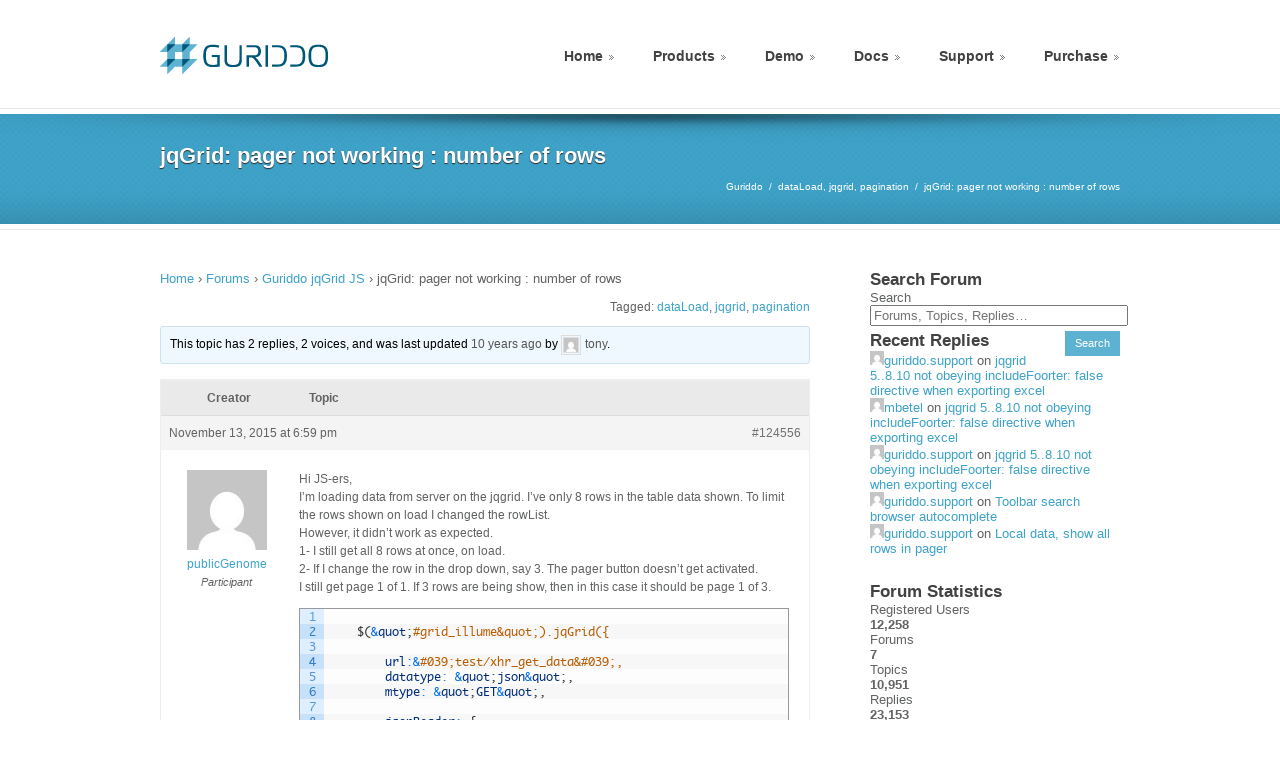

--- FILE ---
content_type: text/html; charset=UTF-8
request_url: https://guriddo.net/?topic=jqgrid-pager-not-working-number-of-rows
body_size: 15369
content:
<!DOCTYPE html>
<html lang="en-US"<head>
<meta charset="utf-8">
<meta name="viewport" content="width=device-width, initial-scale=1, maximum-scale=1">
<title>Guriddo &raquo; Topic: jqGrid: pager not working :  number of rows</title>
<!--[if lt IE 9]>
<script src="https://guriddo.net/wp-content/themes/construct/scripts/ie9.js">IE7_PNG_SUFFIX=".png";</script>
<![endif]-->
<link rel="stylesheet" type="text/css" href="http://fonts.googleapis.com/css?family=PT+Sans:400,400italic,700,700italic" /><!--[if lt IE 9]>

<link rel="stylesheet" href="https://guriddo.net/wp-content/themes/construct/stylesheets/ie8.css">

<![endif]-->
<link rel="stylesheet" href="https://guriddo.net/wp-content/themes/construct/stylesheets/style.css"> 
<link rel="stylesheet" href="https://guriddo.net/wp-content/themes/construct/style.css"> 
 <link rel="stylesheet" href="https://guriddo.net/wp-content/themes/construct/stylesheets/responsive.css">

<style type="text/css">
 body {
  font-family: "PT Sans", "Arial", "Tahoma", "Verdana", sans-serif;
  color: #626363;
 }
 .footer footer h3, .content_block h1, .content_block h2, .content_block h3, .content_block h4, .content_block h5, .content_block h6 {
  font-family: "PT Sans", "Arial", "Tahoma", "Verdana", sans-serif;
 }
 .footer footer h3, .content_block h3, .content_block h4, .content_block h5, .content_block h6 {
  color: #434242;
 }
 .process ul li h3 span, .why_choose ul li::before, .wraper_typ ul.arrows_list li::before, .btn_col, .btn_col:visited, .homeone .oneByOne1, .blog_entries .post .img_wrap .date, .share_story ul li a:hover, .sidebar_tabs #s_tabs .tab_select li.active a, .sidebar_tabs #s_tabs .tab_select li.active a:visited, span.services_option2, .horizontal_tabs #h_tabs .tab_select li.active span, .content_block a.small-facebook:hover, .content_block a.small-tweeter:hover, .content_block a.small-linkedin:hover, .content_block a.small-baby:hover, .content_block a.small-rss:hover, .content_block a.small-google:hover, .content_block a.small-www:hover, .content_block a.large-facebook:hover, .content_block a.large-tweeter:hover, .content_block a.large-linkedin:hover, .content_block a.large-baby:hover, .content_block a.large-rss:hover, .content_block a.large-google:hover, .content_block a.large-www:hover, .flyout_area dt.selected h4::before, .team_option2 ul li .desc .social li a:hover, .team_option3 ul li .desc .social li a:hover, .team_option4 ul li .desc .social li a:hover, .team_option ul li .desc .social li a:hover::before, .single_full ul li .desc .things_list ul li::before, .faq_list .filter li.active a, .faq_list .filter li span, .process2 #tabs div ul li::before, .process2 #tabs .tab_select li.active span, .left_nav #tabs div ul li::before, .flex-control-paging li a.flex-active, .services_option2 #tabs div ul li::before, .our_clients .bx-pager a.pager-active, .our_clients .bx-pager a.pager-link:hover, .faq_list #faq li.simpleFAQShowing::before, .left_nav #tabs .tab_select li.active, .left_nav #tabs .tab_select li:before, .intro_text .bx-pager a.pager-active, .intro_text .bx-pager a.pager-link:hover, .services_option .right_desc ul li .circle, .flex-control-paging li a:hover, .acc_tabs #tabs .tab_select li.active a, .acc_tabs #tabs .tab_select li.active a:visited, .bullets ul li:before {
  background-color: #5EB2D1;
 }
 .services_option4 ul li:hover .circle, .features2_block ul li:hover .circle, .small_icons ul li:hover .circle, .medium_icons ul li:hover .circle {
  box-shadow: 0 0 0 5px #5EB2D1;
 }
 .header nav ul ul li:first-child a {
  border-top-color: #5EB2D1;
 }
 .send_quote:hover, .header nav ul ul li:last-child a, .short_text_layout ul li:hover, .featured_list ul li:hover div {
  border-bottom-color: #5EB2D1;
 }
 .wraper_typ blockquote, .post blockquote {
  border-left-color: #5EB2D1;
 }
 a, a:active, a:visited, .header nav ul li a:hover, .header nav ul ul li:hover a, .header nav ul ul li:hover li a:hover, .footer footer .subscribe_block p input[type="submit"], .btn_l, .btn_m, .btn_s, .our_clients .clients_slider li blockquote p:last-child, .pricing_option ul li .price span, .pricing_option ul li .price sup, .pricing_option ul li.active h4, .comments ul li .info i, .leave_comment form p input[type="submit"], .copyright .top:hover, #tabs .tab_select li.active a, .horizontal_tabs #h_tabs .tab_select li.active a, .services_option2 #tabs .tab_select li.active a, .horizontal_tabs #h_tabs .tab_select li:hover a, .blog_entries .post_full .desc blockquote, .portfolio_sidebar ul li .desc h5 span a, .portfolio_sidebar ul li .desc h5 span a:visited, .footer footer .section ul li a:hover, .pager_nav a:hover, .contact_us ul li strong, .single_full ul li .desc i, .process2 #tabs .tab_select li.active a, .long_text_layout ul li .desc h5 span a, .long_text_layout ul li .desc h5 span a, .copyright p a:hover, .features2_block #h_tabs ul li.active h4, .process2 #tabs .tab_select li:hover a, .contact_us form p input[type="submit"], .dropcap p::first-letter, .pager_nav a:hover, .pager_nav span, #obo_slider .oneByOne_item span.txt4 a, .leave_comment form p input[type="submit"] {
  color: #3FA3C9;
 }
 a:hover, .services_option2 #tabs .tab_select li:hover a {
  color: #5EB2D1;
 }
 .top_title, .social_block, .text_bar2, .btn_col:hover, .team_option4 ul li .rate p span .blue {
  background-color: #3FA3C9;
 }
 .header nav ul ul a {
  border-left-color: #D3E7EF;
  border-right-color: #D3E7EF;
 }
 .header nav ul ul li li:first-child a {
  border-top-color: #D3E7EF;
 }
 .pricing_option ul li.active .active_bg {
  box-shadow: #D3E7EF 0 0 0 7px inset;
  -moz-box-shadow: #D3E7EF 0 0 0 7px inset;
  -webkit-box-shadow: #D3E7EF 0 0 0 7px inset;
 }
</style>
<meta name='robots' content='max-image-preview:large' />
<link rel="alternate" type="application/rss+xml" title="Guriddo &raquo; Feed" href="https://guriddo.net/?feed=rss2" />
<link rel="alternate" type="application/rss+xml" title="Guriddo &raquo; Comments Feed" href="https://guriddo.net/?feed=comments-rss2" />
<script type="text/javascript">
window._wpemojiSettings = {"baseUrl":"https:\/\/s.w.org\/images\/core\/emoji\/14.0.0\/72x72\/","ext":".png","svgUrl":"https:\/\/s.w.org\/images\/core\/emoji\/14.0.0\/svg\/","svgExt":".svg","source":{"concatemoji":"https:\/\/guriddo.net\/wp-includes\/js\/wp-emoji-release.min.js?ver=6.1.9"}};
/*! This file is auto-generated */
!function(e,a,t){var n,r,o,i=a.createElement("canvas"),p=i.getContext&&i.getContext("2d");function s(e,t){var a=String.fromCharCode,e=(p.clearRect(0,0,i.width,i.height),p.fillText(a.apply(this,e),0,0),i.toDataURL());return p.clearRect(0,0,i.width,i.height),p.fillText(a.apply(this,t),0,0),e===i.toDataURL()}function c(e){var t=a.createElement("script");t.src=e,t.defer=t.type="text/javascript",a.getElementsByTagName("head")[0].appendChild(t)}for(o=Array("flag","emoji"),t.supports={everything:!0,everythingExceptFlag:!0},r=0;r<o.length;r++)t.supports[o[r]]=function(e){if(p&&p.fillText)switch(p.textBaseline="top",p.font="600 32px Arial",e){case"flag":return s([127987,65039,8205,9895,65039],[127987,65039,8203,9895,65039])?!1:!s([55356,56826,55356,56819],[55356,56826,8203,55356,56819])&&!s([55356,57332,56128,56423,56128,56418,56128,56421,56128,56430,56128,56423,56128,56447],[55356,57332,8203,56128,56423,8203,56128,56418,8203,56128,56421,8203,56128,56430,8203,56128,56423,8203,56128,56447]);case"emoji":return!s([129777,127995,8205,129778,127999],[129777,127995,8203,129778,127999])}return!1}(o[r]),t.supports.everything=t.supports.everything&&t.supports[o[r]],"flag"!==o[r]&&(t.supports.everythingExceptFlag=t.supports.everythingExceptFlag&&t.supports[o[r]]);t.supports.everythingExceptFlag=t.supports.everythingExceptFlag&&!t.supports.flag,t.DOMReady=!1,t.readyCallback=function(){t.DOMReady=!0},t.supports.everything||(n=function(){t.readyCallback()},a.addEventListener?(a.addEventListener("DOMContentLoaded",n,!1),e.addEventListener("load",n,!1)):(e.attachEvent("onload",n),a.attachEvent("onreadystatechange",function(){"complete"===a.readyState&&t.readyCallback()})),(e=t.source||{}).concatemoji?c(e.concatemoji):e.wpemoji&&e.twemoji&&(c(e.twemoji),c(e.wpemoji)))}(window,document,window._wpemojiSettings);
</script>
<style type="text/css">
img.wp-smiley,
img.emoji {
	display: inline !important;
	border: none !important;
	box-shadow: none !important;
	height: 1em !important;
	width: 1em !important;
	margin: 0 0.07em !important;
	vertical-align: -0.1em !important;
	background: none !important;
	padding: 0 !important;
}
</style>
	<link rel='stylesheet' id='urvanov_syntax_highlighter-css' href='https://guriddo.net/wp-content/plugins/urvanov-syntax-highlighter/css/min/urvanov_syntax_highlighter.min.css?ver=2.8.33' type='text/css' media='all' />
<link rel='stylesheet' id='prettyphoto-css' href='https://guriddo.net/wp-content/themes/construct/stylesheets/prettyPhoto.css?ver=6.1.9' type='text/css' media='all' />
<link rel='stylesheet' id='wp-block-library-css' href='https://guriddo.net/wp-includes/css/dist/block-library/style.min.css?ver=6.1.9' type='text/css' media='all' />
<link rel='stylesheet' id='classic-theme-styles-css' href='https://guriddo.net/wp-includes/css/classic-themes.min.css?ver=1' type='text/css' media='all' />
<style id='global-styles-inline-css' type='text/css'>
body{--wp--preset--color--black: #000000;--wp--preset--color--cyan-bluish-gray: #abb8c3;--wp--preset--color--white: #ffffff;--wp--preset--color--pale-pink: #f78da7;--wp--preset--color--vivid-red: #cf2e2e;--wp--preset--color--luminous-vivid-orange: #ff6900;--wp--preset--color--luminous-vivid-amber: #fcb900;--wp--preset--color--light-green-cyan: #7bdcb5;--wp--preset--color--vivid-green-cyan: #00d084;--wp--preset--color--pale-cyan-blue: #8ed1fc;--wp--preset--color--vivid-cyan-blue: #0693e3;--wp--preset--color--vivid-purple: #9b51e0;--wp--preset--gradient--vivid-cyan-blue-to-vivid-purple: linear-gradient(135deg,rgba(6,147,227,1) 0%,rgb(155,81,224) 100%);--wp--preset--gradient--light-green-cyan-to-vivid-green-cyan: linear-gradient(135deg,rgb(122,220,180) 0%,rgb(0,208,130) 100%);--wp--preset--gradient--luminous-vivid-amber-to-luminous-vivid-orange: linear-gradient(135deg,rgba(252,185,0,1) 0%,rgba(255,105,0,1) 100%);--wp--preset--gradient--luminous-vivid-orange-to-vivid-red: linear-gradient(135deg,rgba(255,105,0,1) 0%,rgb(207,46,46) 100%);--wp--preset--gradient--very-light-gray-to-cyan-bluish-gray: linear-gradient(135deg,rgb(238,238,238) 0%,rgb(169,184,195) 100%);--wp--preset--gradient--cool-to-warm-spectrum: linear-gradient(135deg,rgb(74,234,220) 0%,rgb(151,120,209) 20%,rgb(207,42,186) 40%,rgb(238,44,130) 60%,rgb(251,105,98) 80%,rgb(254,248,76) 100%);--wp--preset--gradient--blush-light-purple: linear-gradient(135deg,rgb(255,206,236) 0%,rgb(152,150,240) 100%);--wp--preset--gradient--blush-bordeaux: linear-gradient(135deg,rgb(254,205,165) 0%,rgb(254,45,45) 50%,rgb(107,0,62) 100%);--wp--preset--gradient--luminous-dusk: linear-gradient(135deg,rgb(255,203,112) 0%,rgb(199,81,192) 50%,rgb(65,88,208) 100%);--wp--preset--gradient--pale-ocean: linear-gradient(135deg,rgb(255,245,203) 0%,rgb(182,227,212) 50%,rgb(51,167,181) 100%);--wp--preset--gradient--electric-grass: linear-gradient(135deg,rgb(202,248,128) 0%,rgb(113,206,126) 100%);--wp--preset--gradient--midnight: linear-gradient(135deg,rgb(2,3,129) 0%,rgb(40,116,252) 100%);--wp--preset--duotone--dark-grayscale: url('#wp-duotone-dark-grayscale');--wp--preset--duotone--grayscale: url('#wp-duotone-grayscale');--wp--preset--duotone--purple-yellow: url('#wp-duotone-purple-yellow');--wp--preset--duotone--blue-red: url('#wp-duotone-blue-red');--wp--preset--duotone--midnight: url('#wp-duotone-midnight');--wp--preset--duotone--magenta-yellow: url('#wp-duotone-magenta-yellow');--wp--preset--duotone--purple-green: url('#wp-duotone-purple-green');--wp--preset--duotone--blue-orange: url('#wp-duotone-blue-orange');--wp--preset--font-size--small: 13px;--wp--preset--font-size--medium: 20px;--wp--preset--font-size--large: 36px;--wp--preset--font-size--x-large: 42px;--wp--preset--spacing--20: 0.44rem;--wp--preset--spacing--30: 0.67rem;--wp--preset--spacing--40: 1rem;--wp--preset--spacing--50: 1.5rem;--wp--preset--spacing--60: 2.25rem;--wp--preset--spacing--70: 3.38rem;--wp--preset--spacing--80: 5.06rem;}:where(.is-layout-flex){gap: 0.5em;}body .is-layout-flow > .alignleft{float: left;margin-inline-start: 0;margin-inline-end: 2em;}body .is-layout-flow > .alignright{float: right;margin-inline-start: 2em;margin-inline-end: 0;}body .is-layout-flow > .aligncenter{margin-left: auto !important;margin-right: auto !important;}body .is-layout-constrained > .alignleft{float: left;margin-inline-start: 0;margin-inline-end: 2em;}body .is-layout-constrained > .alignright{float: right;margin-inline-start: 2em;margin-inline-end: 0;}body .is-layout-constrained > .aligncenter{margin-left: auto !important;margin-right: auto !important;}body .is-layout-constrained > :where(:not(.alignleft):not(.alignright):not(.alignfull)){max-width: var(--wp--style--global--content-size);margin-left: auto !important;margin-right: auto !important;}body .is-layout-constrained > .alignwide{max-width: var(--wp--style--global--wide-size);}body .is-layout-flex{display: flex;}body .is-layout-flex{flex-wrap: wrap;align-items: center;}body .is-layout-flex > *{margin: 0;}:where(.wp-block-columns.is-layout-flex){gap: 2em;}.has-black-color{color: var(--wp--preset--color--black) !important;}.has-cyan-bluish-gray-color{color: var(--wp--preset--color--cyan-bluish-gray) !important;}.has-white-color{color: var(--wp--preset--color--white) !important;}.has-pale-pink-color{color: var(--wp--preset--color--pale-pink) !important;}.has-vivid-red-color{color: var(--wp--preset--color--vivid-red) !important;}.has-luminous-vivid-orange-color{color: var(--wp--preset--color--luminous-vivid-orange) !important;}.has-luminous-vivid-amber-color{color: var(--wp--preset--color--luminous-vivid-amber) !important;}.has-light-green-cyan-color{color: var(--wp--preset--color--light-green-cyan) !important;}.has-vivid-green-cyan-color{color: var(--wp--preset--color--vivid-green-cyan) !important;}.has-pale-cyan-blue-color{color: var(--wp--preset--color--pale-cyan-blue) !important;}.has-vivid-cyan-blue-color{color: var(--wp--preset--color--vivid-cyan-blue) !important;}.has-vivid-purple-color{color: var(--wp--preset--color--vivid-purple) !important;}.has-black-background-color{background-color: var(--wp--preset--color--black) !important;}.has-cyan-bluish-gray-background-color{background-color: var(--wp--preset--color--cyan-bluish-gray) !important;}.has-white-background-color{background-color: var(--wp--preset--color--white) !important;}.has-pale-pink-background-color{background-color: var(--wp--preset--color--pale-pink) !important;}.has-vivid-red-background-color{background-color: var(--wp--preset--color--vivid-red) !important;}.has-luminous-vivid-orange-background-color{background-color: var(--wp--preset--color--luminous-vivid-orange) !important;}.has-luminous-vivid-amber-background-color{background-color: var(--wp--preset--color--luminous-vivid-amber) !important;}.has-light-green-cyan-background-color{background-color: var(--wp--preset--color--light-green-cyan) !important;}.has-vivid-green-cyan-background-color{background-color: var(--wp--preset--color--vivid-green-cyan) !important;}.has-pale-cyan-blue-background-color{background-color: var(--wp--preset--color--pale-cyan-blue) !important;}.has-vivid-cyan-blue-background-color{background-color: var(--wp--preset--color--vivid-cyan-blue) !important;}.has-vivid-purple-background-color{background-color: var(--wp--preset--color--vivid-purple) !important;}.has-black-border-color{border-color: var(--wp--preset--color--black) !important;}.has-cyan-bluish-gray-border-color{border-color: var(--wp--preset--color--cyan-bluish-gray) !important;}.has-white-border-color{border-color: var(--wp--preset--color--white) !important;}.has-pale-pink-border-color{border-color: var(--wp--preset--color--pale-pink) !important;}.has-vivid-red-border-color{border-color: var(--wp--preset--color--vivid-red) !important;}.has-luminous-vivid-orange-border-color{border-color: var(--wp--preset--color--luminous-vivid-orange) !important;}.has-luminous-vivid-amber-border-color{border-color: var(--wp--preset--color--luminous-vivid-amber) !important;}.has-light-green-cyan-border-color{border-color: var(--wp--preset--color--light-green-cyan) !important;}.has-vivid-green-cyan-border-color{border-color: var(--wp--preset--color--vivid-green-cyan) !important;}.has-pale-cyan-blue-border-color{border-color: var(--wp--preset--color--pale-cyan-blue) !important;}.has-vivid-cyan-blue-border-color{border-color: var(--wp--preset--color--vivid-cyan-blue) !important;}.has-vivid-purple-border-color{border-color: var(--wp--preset--color--vivid-purple) !important;}.has-vivid-cyan-blue-to-vivid-purple-gradient-background{background: var(--wp--preset--gradient--vivid-cyan-blue-to-vivid-purple) !important;}.has-light-green-cyan-to-vivid-green-cyan-gradient-background{background: var(--wp--preset--gradient--light-green-cyan-to-vivid-green-cyan) !important;}.has-luminous-vivid-amber-to-luminous-vivid-orange-gradient-background{background: var(--wp--preset--gradient--luminous-vivid-amber-to-luminous-vivid-orange) !important;}.has-luminous-vivid-orange-to-vivid-red-gradient-background{background: var(--wp--preset--gradient--luminous-vivid-orange-to-vivid-red) !important;}.has-very-light-gray-to-cyan-bluish-gray-gradient-background{background: var(--wp--preset--gradient--very-light-gray-to-cyan-bluish-gray) !important;}.has-cool-to-warm-spectrum-gradient-background{background: var(--wp--preset--gradient--cool-to-warm-spectrum) !important;}.has-blush-light-purple-gradient-background{background: var(--wp--preset--gradient--blush-light-purple) !important;}.has-blush-bordeaux-gradient-background{background: var(--wp--preset--gradient--blush-bordeaux) !important;}.has-luminous-dusk-gradient-background{background: var(--wp--preset--gradient--luminous-dusk) !important;}.has-pale-ocean-gradient-background{background: var(--wp--preset--gradient--pale-ocean) !important;}.has-electric-grass-gradient-background{background: var(--wp--preset--gradient--electric-grass) !important;}.has-midnight-gradient-background{background: var(--wp--preset--gradient--midnight) !important;}.has-small-font-size{font-size: var(--wp--preset--font-size--small) !important;}.has-medium-font-size{font-size: var(--wp--preset--font-size--medium) !important;}.has-large-font-size{font-size: var(--wp--preset--font-size--large) !important;}.has-x-large-font-size{font-size: var(--wp--preset--font-size--x-large) !important;}
.wp-block-navigation a:where(:not(.wp-element-button)){color: inherit;}
:where(.wp-block-columns.is-layout-flex){gap: 2em;}
.wp-block-pullquote{font-size: 1.5em;line-height: 1.6;}
</style>
<link rel='stylesheet' id='bbp-default-css' href='https://guriddo.net/wp-content/plugins/bbpress/templates/default/css/bbpress.min.css?ver=2.6.14' type='text/css' media='all' />
<link rel='stylesheet' id='kbe_theme_style-css' href='https://guriddo.net/wp-content/themes/construct/wp_knowledgebase/kbe_style.css?ver=1.3.4' type='text/css' media='all' />
<style id='kbe_theme_style-inline-css' type='text/css'>

				#kbe_content h2 span.kbe_count,
				#kbe_content .kbe_child_category h3 span.kbe_count {
					background-color: #13bcef !important;
				}
				.kbe_widget .kbe_tags_widget a,
				.kbe_widget .kbe_tags_widget a:hover{
					text-decoration: underline;
					color: #13bcef !important;
				}
			
</style>
<link rel='stylesheet' id='gdbto-front-css' href='https://guriddo.net/wp-content/plugins/gd-bbpress-tools/css/front.min.css?ver=3.5.3_b2450_free' type='text/css' media='all' />
<script type='text/javascript' src='https://guriddo.net/wp-includes/js/jquery/jquery.min.js?ver=3.6.1' id='jquery-core-js'></script>
<script type='text/javascript' src='https://guriddo.net/wp-includes/js/jquery/jquery-migrate.min.js?ver=3.3.2' id='jquery-migrate-js'></script>
<script type='text/javascript' id='wpsc-support-tickets-js-extra'>
/* <![CDATA[ */
var wpscstScriptParams = {"wpscstPluginsUrl":"https:\/\/guriddo.net\/wp-content\/plugins","wpscstAjaxUrl":"https:\/\/guriddo.net\/wp-admin\/admin-ajax.php"};
/* ]]> */
</script>
<script type='text/javascript' src='https://guriddo.net/wp-content/plugins/wpsc-support-tickets/js/wpsc-support-tickets.js?ver=6.1.9' id='wpsc-support-tickets-js'></script>
<script type='text/javascript' id='urvanov_syntax_highlighter_js-js-extra'>
/* <![CDATA[ */
var UrvanovSyntaxHighlighterSyntaxSettings = {"version":"2.8.33","is_admin":"0","ajaxurl":"https:\/\/guriddo.net\/wp-admin\/admin-ajax.php","prefix":"urvanov-syntax-highlighter-","setting":"urvanov-syntax-highlighter-setting","selected":"urvanov-syntax-highlighter-setting-selected","changed":"urvanov-syntax-highlighter-setting-changed","special":"urvanov-syntax-highlighter-setting-special","orig_value":"data-orig-value","debug":""};
var UrvanovSyntaxHighlighterSyntaxStrings = {"copy":"Copied to the clipboard","minimize":"Click To Expand Code"};
/* ]]> */
</script>
<script type='text/javascript' src='https://guriddo.net/wp-content/plugins/urvanov-syntax-highlighter/js/min/urvanov_syntax_highlighter.min.js?ver=2.8.33' id='urvanov_syntax_highlighter_js-js'></script>
<script type='text/javascript' src='https://guriddo.net/wp-content/themes/construct/scripts/jquery.bxSlider.min.js?ver=6.1.9' id='bxslider-js'></script>
<script type='text/javascript' src='https://guriddo.net/wp-content/themes/construct/scripts/jquery.simpleFAQ-0.7.min.js?ver=0.7' id='simplefaq-js'></script>
<script type='text/javascript' src='https://guriddo.net/wp-content/themes/construct/scripts/jquery.faq.js?ver=6.1.9' id='faq-js'></script>
<script type='text/javascript' src='https://guriddo.net/wp-content/themes/construct/scripts/jquery.prettyPhoto.js?ver=6.1.9' id='prettyphoto-js'></script>
<link rel="https://api.w.org/" href="https://guriddo.net/index.php?rest_route=/" /><link rel="EditURI" type="application/rsd+xml" title="RSD" href="https://guriddo.net/xmlrpc.php?rsd" />
<link rel="wlwmanifest" type="application/wlwmanifest+xml" href="https://guriddo.net/wp-includes/wlwmanifest.xml" />

<link rel="canonical" href="https://guriddo.net/?topic=jqgrid-pager-not-working-number-of-rows" />
<link rel='shortlink' href='https://guriddo.net/?p=124556' />
<link rel="alternate" type="application/json+oembed" href="https://guriddo.net/index.php?rest_route=%2Foembed%2F1.0%2Fembed&#038;url=https%3A%2F%2Fguriddo.net%2F%3Ftopic%3Djqgrid-pager-not-working-number-of-rows" />
<link rel="alternate" type="text/xml+oembed" href="https://guriddo.net/index.php?rest_route=%2Foembed%2F1.0%2Fembed&#038;url=https%3A%2F%2Fguriddo.net%2F%3Ftopic%3Djqgrid-pager-not-working-number-of-rows&#038;format=xml" />
<script type="text/javascript">
  jQuery(function($){
    $('.comment-reply-link').click(function(e){
      e.preventDefault();
      var args = $(this).data('onclick');
      args = args.replace(/.*\(|\)/gi, '').replace(/\"|\s+/g, '');
      args = args.split(',');
      tinymce.EditorManager.execCommand('mceRemoveEditor', true, 'comment');
      addComment.moveForm.apply( addComment, args );
      tinymce.EditorManager.execCommand('mceAddEditor', true, 'comment');
    });
    $('#cancel-comment-reply-link').click(function(e){
        e.preventDefault();
        tinymce.EditorManager.execCommand('mceRemoveEditor', true, 'comment');
        setTimeout(function(){ tinymce.EditorManager.execCommand('mceAddEditor', true, 'comment'); }, 1);
    });
  });
</script>

	<style type='text/css'>
	#wp-comment-editor-container {
		border: 2px solid #DFDFDF;
	}
	</style>
	<style type="text/css">.recentcomments a{display:inline !important;padding:0 !important;margin:0 !important;}</style><script src="https://guriddo.net/wp-content/themes/construct/scripts/jquery.blackandwhite.min.js"></script>
	<script>
		jQuery(window).load(function() {
			jQuery(".bwWrapper").BlackAndWhite({
				hoverEffect: true,
				webworkerPath: false,
				responsive: true
			});
		});
	</script>
	
<script>
	jQuery(document).ready(function() {
		jQuery("dl.accordions").each(function() {
			jQuery(this).dltoggle();
		});
		jQuery(".faq").each(function() {
			jQuery(this).simpleFAQ();
		});
		jQuery(".clients_slider").bxSlider({
			auto: false,
			controls: false,
			mode: "fade",
			pager: true
		});
		jQuery(".recent_slider").bxSlider({
			auto: false,
			displaySlideQty: 1,
			moveSlideQty: 1,
		  speed: 1000
		});
		jQuery(".cs").each(function() {
			jQuery(this).bxSlider({
		auto: false,
		displaySlideQty: 5,
		moveSlideQty: 1,
    	speed : 1000
			});
		});
		jQuery(".intro_slider").each(function() {
			jQuery(this).bxSlider({
				auto: false,
				controls : false,
				mode: "fade",
				pager: true
			});
		});
		jQuery(".rws").each(function() {
			jQuery(this).bxSlider({
				auto: false,
				displaySlideQty: 4,
				moveSlideQty: 1,
				speed: 1000
			});
		});
		jQuery(".gallery a[rel^='prettyPhoto']").prettyPhoto({theme: "dark_rounded"});
	});
</script>

<script src="https://guriddo.net/wp-content/themes/construct/scripts/js_func.js"></script>

</head>
<body class="topic bbpress bbp-no-js topic-template-default single single-topic postid-124556">
<div class="wraper">
 <header class="header">
  <a class="logo" href="https://guriddo.net"><img src="http://guriddo.net/wp-content/themes/construct/images/sliders/guriddo2/logo2.png" /></a>
  <nav id="mobilenav">
   <div class="menu-top-container"><select id="menu-top" class="menu dropdown-menu"><option value="" class="blank">&mdash; Top &mdash;</option><option class="menu-item menu-item-type-post_type menu-item-object-page menu-item-home menu-item-124245 menu-item-depth-0" value="https://guriddo.net/">Home</option>
<option class="menu-item menu-item-type-post_type menu-item-object-page menu-item-124246 menu-item-depth-0" value="https://guriddo.net/?page_id=102663">Products</option>
<option class="menu-item menu-item-type-post_type menu-item-object-page menu-item-124247 menu-item-depth-0" value="https://guriddo.net/?page_id=119">Demo</option>
<option class="menu-item menu-item-type-post_type menu-item-object-page menu-item-124253 menu-item-depth-0" value="https://guriddo.net/?page_id=124250">Docs</option>
<option class="menu-item menu-item-type-custom menu-item-object-custom menu-item-has-children menu-item-103097 menu-item-depth-0" value="">Support</option>	<option class="menu-item menu-item-type-post_type menu-item-object-page menu-item-102578 menu-item-depth-1" value="https://guriddo.net/?page_id=912">&ndash;&nbsp;Support</option>
	<option class="menu-item menu-item-type-post_type menu-item-object-page menu-item-103326 menu-item-depth-1" value="https://guriddo.net/?page_id=103317">&ndash;&nbsp;Roadmap</option>
	<option class="menu-item menu-item-type-post_type menu-item-object-page menu-item-103305 menu-item-depth-1" value="https://guriddo.net/?page_id=103292">&ndash;&nbsp;Download</option>
	<option class="menu-item menu-item-type-post_type menu-item-object-page menu-item-102916 menu-item-depth-1" value="https://guriddo.net/?page_id=4">&ndash;&nbsp;Forum</option>
	<option class="menu-item menu-item-type-post_type menu-item-object-page menu-item-103181 menu-item-depth-1" value="https://guriddo.net/?page_id=103179">&ndash;&nbsp;Blog</option>
	<option class="menu-item menu-item-type-post_type menu-item-object-page menu-item-123776 menu-item-depth-1" value="https://guriddo.net/?page_id=123766">&ndash;&nbsp;Knowledgebase</option>
	<option class="menu-item menu-item-type-post_type menu-item-object-page menu-item-103177 menu-item-depth-1" value="https://guriddo.net/?page_id=96">&ndash;&nbsp;FAQ</option>

<option class="menu-item menu-item-type-post_type menu-item-object-page menu-item-124244 menu-item-depth-0" value="https://guriddo.net/?page_id=103532">Purchase</option>
</select></div>  </nav>
  <nav id="defaultnav">
   <div class="menu-top-container"><ul id="menu-top-1" class="menu"><li id="menu-item-124245" class="menu-item menu-item-type-post_type menu-item-object-page menu-item-home menu-item-124245"><a href="https://guriddo.net/">Home</a></li>
<li id="menu-item-124246" class="menu-item menu-item-type-post_type menu-item-object-page menu-item-124246"><a href="https://guriddo.net/?page_id=102663">Products</a></li>
<li id="menu-item-124247" class="menu-item menu-item-type-post_type menu-item-object-page menu-item-124247"><a href="https://guriddo.net/?page_id=119">Demo</a></li>
<li id="menu-item-124253" class="menu-item menu-item-type-post_type menu-item-object-page menu-item-124253"><a href="https://guriddo.net/?page_id=124250">Docs</a></li>
<li id="menu-item-103097" class="menu-item menu-item-type-custom menu-item-object-custom menu-item-has-children menu-item-103097"><a>Support</a>
<ul class="sub-menu">
	<li id="menu-item-102578" class="menu-item menu-item-type-post_type menu-item-object-page menu-item-102578"><a title="Support" href="https://guriddo.net/?page_id=912">Support</a></li>
	<li id="menu-item-103326" class="menu-item menu-item-type-post_type menu-item-object-page menu-item-103326"><a href="https://guriddo.net/?page_id=103317">Roadmap</a></li>
	<li id="menu-item-103305" class="menu-item menu-item-type-post_type menu-item-object-page menu-item-103305"><a href="https://guriddo.net/?page_id=103292">Download</a></li>
	<li id="menu-item-102916" class="menu-item menu-item-type-post_type menu-item-object-page menu-item-102916"><a href="https://guriddo.net/?page_id=4">Forum</a></li>
	<li id="menu-item-103181" class="menu-item menu-item-type-post_type menu-item-object-page menu-item-103181"><a href="https://guriddo.net/?page_id=103179">Blog</a></li>
	<li id="menu-item-123776" class="menu-item menu-item-type-post_type menu-item-object-page menu-item-123776"><a href="https://guriddo.net/?page_id=123766">Knowledgebase</a></li>
	<li id="menu-item-103177" class="menu-item menu-item-type-post_type menu-item-object-page menu-item-103177"><a href="https://guriddo.net/?page_id=96">FAQ</a></li>
</ul>
</li>
<li id="menu-item-124244" class="menu-item menu-item-type-post_type menu-item-object-page menu-item-124244"><a href="https://guriddo.net/?page_id=103532">Purchase</a></li>
</ul></div>  </nav>
 </header>
</div>
<div class="content_block">
 <!-- top_title -->
 <div class="top_title">
  <div class="wraper">
   <h2>jqGrid: pager not working :  number of rows<span></span></h2>
   <ul>
    <!-- Breadcrumb NavXT 7.4.1 -->
<li class="home"><span typeof="v:Breadcrumb"><a rel="v:url" property="v:title" title="Go to Guriddo." href="https://guriddo.net" class="home">Guriddo</a></span></li>
<li class="taxonomy topic-tag"><span typeof="v:Breadcrumb"><a rel="v:url" property="v:title" title="Go to the dataLoad Topic Tag archives." href="https://guriddo.net/?topic-tag=dataload">dataLoad</a></span>, <span typeof="v:Breadcrumb"><a rel="v:url" property="v:title" title="Go to the jqgrid Topic Tag archives." href="https://guriddo.net/?topic-tag=jqgrid">jqgrid</a></span>, <span typeof="v:Breadcrumb"><a rel="v:url" property="v:title" title="Go to the pagination Topic Tag archives." href="https://guriddo.net/?topic-tag=pagination">pagination</a></span></li>
<li class="post post-topic current-item"><span typeof="v:Breadcrumb"><span property="v:title">jqGrid: pager not working :  number of rows</span></span></li>
   </ul>
  </div>
 </div>
 <!-- /top_title -->

 <div class="wraper">
    <div class="blog_entries">
      
<div id="bbpress-forums" class="bbpress-wrapper">

	<div class="bbp-breadcrumb"><p><a href="https://guriddo.net" class="bbp-breadcrumb-home">Home</a> <span class="bbp-breadcrumb-sep">&rsaquo;</span> <a href="https://guriddo.net/?post_type=forum" class="bbp-breadcrumb-root">Forums</a> <span class="bbp-breadcrumb-sep">&rsaquo;</span> <a href="https://guriddo.net/?forum=guriddo-js" class="bbp-breadcrumb-forum">Guriddo jqGrid JS</a> <span class="bbp-breadcrumb-sep">&rsaquo;</span> <span class="bbp-breadcrumb-current">jqGrid: pager not working :  number of rows</span></p></div>
	
	
	
	
		<div class="bbp-topic-tags"><p>Tagged:&nbsp;<a href="https://guriddo.net/?topic-tag=dataload" rel="tag">dataLoad</a>, <a href="https://guriddo.net/?topic-tag=jqgrid" rel="tag">jqgrid</a>, <a href="https://guriddo.net/?topic-tag=pagination" rel="tag">pagination</a></p></div>
		<div class="bbp-template-notice info"><ul><li class="bbp-topic-description">This topic has 2 replies, 2 voices, and was last updated <a href="https://guriddo.net/?topic=jqgrid-pager-not-working-number-of-rows#post-124561" title="Reply To: jqGrid: pager not working :  number of rows">10 years ago</a> by <a href="https://guriddo.net/?bbp_user=2" title="View tony&#039;s profile" class="bbp-author-link"><span  class="bbp-author-avatar"><img alt='' src='https://secure.gravatar.com/avatar/04ed012f2551382b57b20e85626a3c4f?s=14&#038;d=mm&#038;r=g' srcset='https://secure.gravatar.com/avatar/04ed012f2551382b57b20e85626a3c4f?s=28&#038;d=mm&#038;r=g 2x' class='avatar avatar-14 photo' height='14' width='14' loading='lazy' decoding='async'/></span><span  class="bbp-author-name">tony</span></a>.</li></ul></div>
		
			
<ul id="bbp-topic-124556-lead" class="bbp-lead-topic">

	<li class="bbp-header">

		<div class="bbp-topic-author">Creator</div><!-- .bbp-topic-author -->

		<div class="bbp-topic-content">

			Topic
		</div><!-- .bbp-topic-content -->

	</li><!-- .bbp-header -->

	<li class="bbp-body">

		<div class="bbp-topic-header">

			<div class="bbp-meta">

				<span class="bbp-topic-post-date">November 13, 2015 at 6:59 pm</span>

				<a href="https://guriddo.net/?topic=jqgrid-pager-not-working-number-of-rows" class="bbp-topic-permalink">#124556</a>

				
				<span class="bbp-admin-links"></span>
				
			</div><!-- .bbp-meta -->

		</div><!-- .bbp-topic-header -->

		<div id="post-124556" class="loop-item--1 user-id-11576 bbp-parent-forum-103208 even  post-124556 topic type-topic status-publish hentry topic-tag-dataload topic-tag-jqgrid topic-tag-pagination">

			<div class="bbp-topic-author">

				
				<a href="https://guriddo.net/?bbp_user=11576" title="View publicGenome&#039;s profile" class="bbp-author-link"><span  class="bbp-author-avatar"><img alt='' src='https://secure.gravatar.com/avatar/2a980f884dc2c1f44b0e68c2aaebae3a?s=80&#038;d=mm&#038;r=g' srcset='https://secure.gravatar.com/avatar/2a980f884dc2c1f44b0e68c2aaebae3a?s=160&#038;d=mm&#038;r=g 2x' class='avatar avatar-80 photo' height='80' width='80' loading='lazy' decoding='async'/></span><span  class="bbp-author-name">publicGenome</span></a><div class="bbp-author-role">Participant</div>
				
				
			</div><!-- .bbp-topic-author -->

			<div class="bbp-topic-content">

				
				<p>Hi JS-ers,<br />
I&#8217;m loading data from server on the jqgrid. I&#8217;ve only 8 rows in the table data shown. To limit the rows shown on load I changed the rowList.<br />
However, it didn&#8217;t work as expected.</p>
<p>1- I still get all 8 rows at once, on load.<br />
2- If I change the row in the drop down, say 3. The pager button doesn&#8217;t get activated.<br />
I still get page 1 of 1. If 3 rows are being show, then in this case it should be page 1 of 3.</p>
<!-- Urvanov Syntax Highlighter v2.8.33 -->
<link rel="stylesheet" type="text/css" href="https://guriddo.net/wp-content/plugins/urvanov-syntax-highlighter/themes/classic/classic.css" />
<link rel="stylesheet" type="text/css" href="https://guriddo.net/wp-content/plugins/urvanov-syntax-highlighter/fonts/monaco.css" />

		<div id="urvanov-syntax-highlighter-6923dbfb3bb94523612537" class="urvanov-syntax-highlighter-syntax crayon-theme-classic urvanov-syntax-highlighter-font-monaco urvanov-syntax-highlighter-os-mac print-yes notranslate" data-settings=" minimize scroll-mouseover" style=" margin-top: 12px; margin-bottom: 12px; font-size: 12px !important; line-height: 15px !important;">
		
			<div class="crayon-toolbar" data-settings=" mouseover overlay hide delay" style="font-size: 12px !important;height: 18px !important; line-height: 18px !important;"><span class="crayon-title"></span>
			<div class="crayon-tools" style="font-size: 12px !important;height: 18px !important; line-height: 18px !important;"><div class="crayon-button urvanov-syntax-highlighter-nums-button" title="Toggle Line Numbers"><div class="urvanov-syntax-highlighter-button-icon"></div></div><div class="crayon-button urvanov-syntax-highlighter-plain-button" title="Toggle Plain Code"><div class="urvanov-syntax-highlighter-button-icon"></div></div><div class="crayon-button urvanov-syntax-highlighter-wrap-button" title="Toggle Line Wrap"><div class="urvanov-syntax-highlighter-button-icon"></div></div><div class="crayon-button urvanov-syntax-highlighter-expand-button" title="Expand Code"><div class="urvanov-syntax-highlighter-button-icon"></div></div><div class="crayon-button urvanov-syntax-highlighter-copy-button" title="Copy"><div class="urvanov-syntax-highlighter-button-icon"></div></div><div class="crayon-button urvanov-syntax-highlighter-popup-button" title="Open Code In New Window"><div class="urvanov-syntax-highlighter-button-icon"></div></div></div></div>
			<div class="crayon-info" style="min-height: 16.8px !important; line-height: 16.8px !important;"></div>
			<div class="urvanov-syntax-highlighter-plain-wrap"><textarea wrap="soft" class="urvanov-syntax-highlighter-plain print-no" data-settings="dblclick" readonly style="-moz-tab-size:4; -o-tab-size:4; -webkit-tab-size:4; tab-size:4; font-size: 12px !important; line-height: 15px !important;">

	$(&amp;quot;#grid_illume&amp;quot;).jqGrid({
		
		url:&amp;#039;test/xhr_get_data&amp;#039;,
		datatype: &amp;quot;json&amp;quot;,
		mtype: &amp;quot;GET&amp;quot;,
		
		jsonReader: {
		    repeatitems: false,
		    id: &amp;quot;&amp;quot;,
		    root:  function (obj) {
		        return obj;
		    },
		    records: function (obj) {
		        return obj.length;
		    },
		    page: function () {
		        return 1;
		    },
		    total: function () {
		        return 1;
		    }
		},
		
		datatype: &amp;#039;json&amp;#039;,
		width: &amp;#039;auto&amp;#039;,
		colNames:[&amp;#039;study&amp;#039;,&amp;#039;Sample Name&amp;#039;,&amp;#039;Forward Primer&amp;#039;,&amp;#039;Reverse Primer&amp;#039;],
        colModel :[ 
                   {name:&amp;quot;study&amp;quot;,sortable: true}, 
                   {name: &amp;quot;sample_name&amp;quot;,sortable: true},
                   {name: &amp;quot;forward_primer&amp;quot;,sortable: true},
                   {name: &amp;quot;reverse_primer&amp;quot;,sortable: true}
                   ],
                rowNum:10, //this sets the default row in the pager
                pager: &amp;#039;#pager_illume&amp;#039;,	
       			shrinkToFit : false,
       	        rownumbers: true, //row numbers on left
       	        multiselect: true, //check box
       			height: &amp;#039;100%&amp;#039;, //height: &amp;#039;auto&amp;#039;,
       			gridview: true,			
       			viewrecords:true, // this is for the View 1 - 8 of 8 \m/
       			sortorder:&amp;quot;asc&amp;quot;, //asc 
       			autoencode: true, //don&amp;#039;t know
       			sortable:true, //sort
       			loadonce: false, //loadonce is must
       			rowList:[3,6,9], //drop down
       			caption:&amp;quot;jqGrid Illume Example&amp;quot; //title of the grid
	});
</textarea></div>
			<div class="urvanov-syntax-highlighter-main" style="">
				<table class="crayon-table">
					<tr class="urvanov-syntax-highlighter-row">
				<td class="crayon-nums " data-settings="show">
					<div class="urvanov-syntax-highlighter-nums-content" style="font-size: 12px !important; line-height: 15px !important;"><div class="crayon-num" data-line="urvanov-syntax-highlighter-6923dbfb3bb94523612537-1">1</div><div class="crayon-num crayon-striped-num" data-line="urvanov-syntax-highlighter-6923dbfb3bb94523612537-2">2</div><div class="crayon-num" data-line="urvanov-syntax-highlighter-6923dbfb3bb94523612537-3">3</div><div class="crayon-num crayon-striped-num" data-line="urvanov-syntax-highlighter-6923dbfb3bb94523612537-4">4</div><div class="crayon-num" data-line="urvanov-syntax-highlighter-6923dbfb3bb94523612537-5">5</div><div class="crayon-num crayon-striped-num" data-line="urvanov-syntax-highlighter-6923dbfb3bb94523612537-6">6</div><div class="crayon-num" data-line="urvanov-syntax-highlighter-6923dbfb3bb94523612537-7">7</div><div class="crayon-num crayon-striped-num" data-line="urvanov-syntax-highlighter-6923dbfb3bb94523612537-8">8</div><div class="crayon-num" data-line="urvanov-syntax-highlighter-6923dbfb3bb94523612537-9">9</div><div class="crayon-num crayon-striped-num" data-line="urvanov-syntax-highlighter-6923dbfb3bb94523612537-10">10</div><div class="crayon-num" data-line="urvanov-syntax-highlighter-6923dbfb3bb94523612537-11">11</div><div class="crayon-num crayon-striped-num" data-line="urvanov-syntax-highlighter-6923dbfb3bb94523612537-12">12</div><div class="crayon-num" data-line="urvanov-syntax-highlighter-6923dbfb3bb94523612537-13">13</div><div class="crayon-num crayon-striped-num" data-line="urvanov-syntax-highlighter-6923dbfb3bb94523612537-14">14</div><div class="crayon-num" data-line="urvanov-syntax-highlighter-6923dbfb3bb94523612537-15">15</div><div class="crayon-num crayon-striped-num" data-line="urvanov-syntax-highlighter-6923dbfb3bb94523612537-16">16</div><div class="crayon-num" data-line="urvanov-syntax-highlighter-6923dbfb3bb94523612537-17">17</div><div class="crayon-num crayon-striped-num" data-line="urvanov-syntax-highlighter-6923dbfb3bb94523612537-18">18</div><div class="crayon-num" data-line="urvanov-syntax-highlighter-6923dbfb3bb94523612537-19">19</div><div class="crayon-num crayon-striped-num" data-line="urvanov-syntax-highlighter-6923dbfb3bb94523612537-20">20</div><div class="crayon-num" data-line="urvanov-syntax-highlighter-6923dbfb3bb94523612537-21">21</div><div class="crayon-num crayon-striped-num" data-line="urvanov-syntax-highlighter-6923dbfb3bb94523612537-22">22</div><div class="crayon-num" data-line="urvanov-syntax-highlighter-6923dbfb3bb94523612537-23">23</div><div class="crayon-num crayon-striped-num" data-line="urvanov-syntax-highlighter-6923dbfb3bb94523612537-24">24</div><div class="crayon-num" data-line="urvanov-syntax-highlighter-6923dbfb3bb94523612537-25">25</div><div class="crayon-num crayon-striped-num" data-line="urvanov-syntax-highlighter-6923dbfb3bb94523612537-26">26</div><div class="crayon-num" data-line="urvanov-syntax-highlighter-6923dbfb3bb94523612537-27">27</div><div class="crayon-num crayon-striped-num" data-line="urvanov-syntax-highlighter-6923dbfb3bb94523612537-28">28</div><div class="crayon-num" data-line="urvanov-syntax-highlighter-6923dbfb3bb94523612537-29">29</div><div class="crayon-num crayon-striped-num" data-line="urvanov-syntax-highlighter-6923dbfb3bb94523612537-30">30</div><div class="crayon-num" data-line="urvanov-syntax-highlighter-6923dbfb3bb94523612537-31">31</div><div class="crayon-num crayon-striped-num" data-line="urvanov-syntax-highlighter-6923dbfb3bb94523612537-32">32</div><div class="crayon-num" data-line="urvanov-syntax-highlighter-6923dbfb3bb94523612537-33">33</div><div class="crayon-num crayon-striped-num" data-line="urvanov-syntax-highlighter-6923dbfb3bb94523612537-34">34</div><div class="crayon-num" data-line="urvanov-syntax-highlighter-6923dbfb3bb94523612537-35">35</div><div class="crayon-num crayon-striped-num" data-line="urvanov-syntax-highlighter-6923dbfb3bb94523612537-36">36</div><div class="crayon-num" data-line="urvanov-syntax-highlighter-6923dbfb3bb94523612537-37">37</div><div class="crayon-num crayon-striped-num" data-line="urvanov-syntax-highlighter-6923dbfb3bb94523612537-38">38</div><div class="crayon-num" data-line="urvanov-syntax-highlighter-6923dbfb3bb94523612537-39">39</div><div class="crayon-num crayon-striped-num" data-line="urvanov-syntax-highlighter-6923dbfb3bb94523612537-40">40</div><div class="crayon-num" data-line="urvanov-syntax-highlighter-6923dbfb3bb94523612537-41">41</div><div class="crayon-num crayon-striped-num" data-line="urvanov-syntax-highlighter-6923dbfb3bb94523612537-42">42</div><div class="crayon-num" data-line="urvanov-syntax-highlighter-6923dbfb3bb94523612537-43">43</div><div class="crayon-num crayon-striped-num" data-line="urvanov-syntax-highlighter-6923dbfb3bb94523612537-44">44</div><div class="crayon-num" data-line="urvanov-syntax-highlighter-6923dbfb3bb94523612537-45">45</div><div class="crayon-num crayon-striped-num" data-line="urvanov-syntax-highlighter-6923dbfb3bb94523612537-46">46</div><div class="crayon-num" data-line="urvanov-syntax-highlighter-6923dbfb3bb94523612537-47">47</div><div class="crayon-num crayon-striped-num" data-line="urvanov-syntax-highlighter-6923dbfb3bb94523612537-48">48</div><div class="crayon-num" data-line="urvanov-syntax-highlighter-6923dbfb3bb94523612537-49">49</div></div>
				</td>
						<td class="urvanov-syntax-highlighter-code"><div class="crayon-pre" style="font-size: 12px !important; line-height: 15px !important; -moz-tab-size:4; -o-tab-size:4; -webkit-tab-size:4; tab-size:4;"><div class="crayon-line" id="urvanov-syntax-highlighter-6923dbfb3bb94523612537-1">&nbsp;</div><div class="crayon-line crayon-striped-line" id="urvanov-syntax-highlighter-6923dbfb3bb94523612537-2"><span class="crayon-h">	</span><span class="crayon-sy">$</span><span class="crayon-sy">(</span><span class="crayon-o">&amp;</span><span class="crayon-v">quot</span><span class="crayon-sy">;</span><span class="crayon-p">#grid_illume&amp;quot;).jqGrid({</span></div><div class="crayon-line" id="urvanov-syntax-highlighter-6923dbfb3bb94523612537-3"><span class="crayon-h">		</span></div><div class="crayon-line crayon-striped-line" id="urvanov-syntax-highlighter-6923dbfb3bb94523612537-4"><span class="crayon-h">		</span><span class="crayon-v">url</span><span class="crayon-o">:</span><span class="crayon-o">&amp;</span><span class="crayon-p">#039;test/xhr_get_data&amp;#039;,</span></div><div class="crayon-line" id="urvanov-syntax-highlighter-6923dbfb3bb94523612537-5"><span class="crayon-h">		</span><span class="crayon-v">datatype</span><span class="crayon-o">:</span><span class="crayon-h"> </span><span class="crayon-o">&amp;</span><span class="crayon-v">quot</span><span class="crayon-sy">;</span><span class="crayon-v">json</span><span class="crayon-o">&amp;</span><span class="crayon-v">quot</span><span class="crayon-sy">;</span><span class="crayon-sy">,</span></div><div class="crayon-line crayon-striped-line" id="urvanov-syntax-highlighter-6923dbfb3bb94523612537-6"><span class="crayon-h">		</span><span class="crayon-v">mtype</span><span class="crayon-o">:</span><span class="crayon-h"> </span><span class="crayon-o">&amp;</span><span class="crayon-v">quot</span><span class="crayon-sy">;</span><span class="crayon-v">GET</span><span class="crayon-o">&amp;</span><span class="crayon-v">quot</span><span class="crayon-sy">;</span><span class="crayon-sy">,</span></div><div class="crayon-line" id="urvanov-syntax-highlighter-6923dbfb3bb94523612537-7"><span class="crayon-h">		</span></div><div class="crayon-line crayon-striped-line" id="urvanov-syntax-highlighter-6923dbfb3bb94523612537-8"><span class="crayon-h">		</span><span class="crayon-v">jsonReader</span><span class="crayon-o">:</span><span class="crayon-h"> </span><span class="crayon-sy">{</span></div><div class="crayon-line" id="urvanov-syntax-highlighter-6923dbfb3bb94523612537-9"><span class="crayon-h">		&nbsp;&nbsp;&nbsp;&nbsp;</span><span class="crayon-v">repeatitems</span><span class="crayon-o">:</span><span class="crayon-h"> </span><span class="crayon-t">false</span><span class="crayon-sy">,</span></div><div class="crayon-line crayon-striped-line" id="urvanov-syntax-highlighter-6923dbfb3bb94523612537-10"><span class="crayon-h">		&nbsp;&nbsp;&nbsp;&nbsp;</span><span class="crayon-v">id</span><span class="crayon-o">:</span><span class="crayon-h"> </span><span class="crayon-o">&amp;</span><span class="crayon-v">quot</span><span class="crayon-sy">;</span><span class="crayon-o">&amp;</span><span class="crayon-v">quot</span><span class="crayon-sy">;</span><span class="crayon-sy">,</span></div><div class="crayon-line" id="urvanov-syntax-highlighter-6923dbfb3bb94523612537-11"><span class="crayon-h">		&nbsp;&nbsp;&nbsp;&nbsp;</span><span class="crayon-v">root</span><span class="crayon-o">:</span><span class="crayon-h">&nbsp;&nbsp;</span><span class="crayon-t">function</span><span class="crayon-h"> </span><span class="crayon-sy">(</span><span class="crayon-v">obj</span><span class="crayon-sy">)</span><span class="crayon-h"> </span><span class="crayon-sy">{</span></div><div class="crayon-line crayon-striped-line" id="urvanov-syntax-highlighter-6923dbfb3bb94523612537-12"><span class="crayon-h">		&nbsp;&nbsp;&nbsp;&nbsp;&nbsp;&nbsp;&nbsp;&nbsp;</span><span class="crayon-st">return</span><span class="crayon-h"> </span><span class="crayon-v">obj</span><span class="crayon-sy">;</span></div><div class="crayon-line" id="urvanov-syntax-highlighter-6923dbfb3bb94523612537-13"><span class="crayon-h">		&nbsp;&nbsp;&nbsp;&nbsp;</span><span class="crayon-sy">}</span><span class="crayon-sy">,</span></div><div class="crayon-line crayon-striped-line" id="urvanov-syntax-highlighter-6923dbfb3bb94523612537-14"><span class="crayon-h">		&nbsp;&nbsp;&nbsp;&nbsp;</span><span class="crayon-v">records</span><span class="crayon-o">:</span><span class="crayon-h"> </span><span class="crayon-t">function</span><span class="crayon-h"> </span><span class="crayon-sy">(</span><span class="crayon-v">obj</span><span class="crayon-sy">)</span><span class="crayon-h"> </span><span class="crayon-sy">{</span></div><div class="crayon-line" id="urvanov-syntax-highlighter-6923dbfb3bb94523612537-15"><span class="crayon-h">		&nbsp;&nbsp;&nbsp;&nbsp;&nbsp;&nbsp;&nbsp;&nbsp;</span><span class="crayon-st">return</span><span class="crayon-h"> </span><span class="crayon-v">obj</span><span class="crayon-sy">.</span><span class="crayon-v">length</span><span class="crayon-sy">;</span></div><div class="crayon-line crayon-striped-line" id="urvanov-syntax-highlighter-6923dbfb3bb94523612537-16"><span class="crayon-h">		&nbsp;&nbsp;&nbsp;&nbsp;</span><span class="crayon-sy">}</span><span class="crayon-sy">,</span></div><div class="crayon-line" id="urvanov-syntax-highlighter-6923dbfb3bb94523612537-17"><span class="crayon-h">		&nbsp;&nbsp;&nbsp;&nbsp;</span><span class="crayon-v">page</span><span class="crayon-o">:</span><span class="crayon-h"> </span><span class="crayon-t">function</span><span class="crayon-h"> </span><span class="crayon-sy">(</span><span class="crayon-sy">)</span><span class="crayon-h"> </span><span class="crayon-sy">{</span></div><div class="crayon-line crayon-striped-line" id="urvanov-syntax-highlighter-6923dbfb3bb94523612537-18"><span class="crayon-h">		&nbsp;&nbsp;&nbsp;&nbsp;&nbsp;&nbsp;&nbsp;&nbsp;</span><span class="crayon-st">return</span><span class="crayon-h"> </span><span class="crayon-cn">1</span><span class="crayon-sy">;</span></div><div class="crayon-line" id="urvanov-syntax-highlighter-6923dbfb3bb94523612537-19"><span class="crayon-h">		&nbsp;&nbsp;&nbsp;&nbsp;</span><span class="crayon-sy">}</span><span class="crayon-sy">,</span></div><div class="crayon-line crayon-striped-line" id="urvanov-syntax-highlighter-6923dbfb3bb94523612537-20"><span class="crayon-h">		&nbsp;&nbsp;&nbsp;&nbsp;</span><span class="crayon-v">total</span><span class="crayon-o">:</span><span class="crayon-h"> </span><span class="crayon-t">function</span><span class="crayon-h"> </span><span class="crayon-sy">(</span><span class="crayon-sy">)</span><span class="crayon-h"> </span><span class="crayon-sy">{</span></div><div class="crayon-line" id="urvanov-syntax-highlighter-6923dbfb3bb94523612537-21"><span class="crayon-h">		&nbsp;&nbsp;&nbsp;&nbsp;&nbsp;&nbsp;&nbsp;&nbsp;</span><span class="crayon-st">return</span><span class="crayon-h"> </span><span class="crayon-cn">1</span><span class="crayon-sy">;</span></div><div class="crayon-line crayon-striped-line" id="urvanov-syntax-highlighter-6923dbfb3bb94523612537-22"><span class="crayon-h">		&nbsp;&nbsp;&nbsp;&nbsp;</span><span class="crayon-sy">}</span></div><div class="crayon-line" id="urvanov-syntax-highlighter-6923dbfb3bb94523612537-23"><span class="crayon-h">		</span><span class="crayon-sy">}</span><span class="crayon-sy">,</span></div><div class="crayon-line crayon-striped-line" id="urvanov-syntax-highlighter-6923dbfb3bb94523612537-24"><span class="crayon-h">		</span></div><div class="crayon-line" id="urvanov-syntax-highlighter-6923dbfb3bb94523612537-25"><span class="crayon-h">		</span><span class="crayon-v">datatype</span><span class="crayon-o">:</span><span class="crayon-h"> </span><span class="crayon-o">&amp;</span><span class="crayon-p">#039;json&amp;#039;,</span></div><div class="crayon-line crayon-striped-line" id="urvanov-syntax-highlighter-6923dbfb3bb94523612537-26"><span class="crayon-h">		</span><span class="crayon-v">width</span><span class="crayon-o">:</span><span class="crayon-h"> </span><span class="crayon-o">&amp;</span><span class="crayon-p">#039;auto&amp;#039;,</span></div><div class="crayon-line" id="urvanov-syntax-highlighter-6923dbfb3bb94523612537-27"><span class="crayon-h">		</span><span class="crayon-v">colNames</span><span class="crayon-o">:</span><span class="crayon-sy">[</span><span class="crayon-o">&amp;</span><span class="crayon-p">#039;study&amp;#039;,&amp;#039;Sample Name&amp;#039;,&amp;#039;Forward Primer&amp;#039;,&amp;#039;Reverse Primer&amp;#039;],</span></div><div class="crayon-line crayon-striped-line" id="urvanov-syntax-highlighter-6923dbfb3bb94523612537-28"><span class="crayon-h">&nbsp;&nbsp;&nbsp;&nbsp;&nbsp;&nbsp;&nbsp;&nbsp;</span><span class="crayon-v">colModel</span><span class="crayon-h"> </span><span class="crayon-o">:</span><span class="crayon-sy">[</span><span class="crayon-h"> </span></div><div class="crayon-line" id="urvanov-syntax-highlighter-6923dbfb3bb94523612537-29"><span class="crayon-h">&nbsp;&nbsp;&nbsp;&nbsp;&nbsp;&nbsp;&nbsp;&nbsp;&nbsp;&nbsp;&nbsp;&nbsp;&nbsp;&nbsp;&nbsp;&nbsp;&nbsp;&nbsp; </span><span class="crayon-sy">{</span><span class="crayon-v">name</span><span class="crayon-o">:</span><span class="crayon-o">&amp;</span><span class="crayon-v">quot</span><span class="crayon-sy">;</span><span class="crayon-v">study</span><span class="crayon-o">&amp;</span><span class="crayon-v">quot</span><span class="crayon-sy">;</span><span class="crayon-sy">,</span><span class="crayon-v">sortable</span><span class="crayon-o">:</span><span class="crayon-h"> </span><span class="crayon-t">true</span><span class="crayon-sy">}</span><span class="crayon-sy">,</span><span class="crayon-h"> </span></div><div class="crayon-line crayon-striped-line" id="urvanov-syntax-highlighter-6923dbfb3bb94523612537-30"><span class="crayon-h">&nbsp;&nbsp;&nbsp;&nbsp;&nbsp;&nbsp;&nbsp;&nbsp;&nbsp;&nbsp;&nbsp;&nbsp;&nbsp;&nbsp;&nbsp;&nbsp;&nbsp;&nbsp; </span><span class="crayon-sy">{</span><span class="crayon-v">name</span><span class="crayon-o">:</span><span class="crayon-h"> </span><span class="crayon-o">&amp;</span><span class="crayon-v">quot</span><span class="crayon-sy">;</span><span class="crayon-v">sample_name</span><span class="crayon-o">&amp;</span><span class="crayon-v">quot</span><span class="crayon-sy">;</span><span class="crayon-sy">,</span><span class="crayon-v">sortable</span><span class="crayon-o">:</span><span class="crayon-h"> </span><span class="crayon-t">true</span><span class="crayon-sy">}</span><span class="crayon-sy">,</span></div><div class="crayon-line" id="urvanov-syntax-highlighter-6923dbfb3bb94523612537-31"><span class="crayon-h">&nbsp;&nbsp;&nbsp;&nbsp;&nbsp;&nbsp;&nbsp;&nbsp;&nbsp;&nbsp;&nbsp;&nbsp;&nbsp;&nbsp;&nbsp;&nbsp;&nbsp;&nbsp; </span><span class="crayon-sy">{</span><span class="crayon-v">name</span><span class="crayon-o">:</span><span class="crayon-h"> </span><span class="crayon-o">&amp;</span><span class="crayon-v">quot</span><span class="crayon-sy">;</span><span class="crayon-v">forward_primer</span><span class="crayon-o">&amp;</span><span class="crayon-v">quot</span><span class="crayon-sy">;</span><span class="crayon-sy">,</span><span class="crayon-v">sortable</span><span class="crayon-o">:</span><span class="crayon-h"> </span><span class="crayon-t">true</span><span class="crayon-sy">}</span><span class="crayon-sy">,</span></div><div class="crayon-line crayon-striped-line" id="urvanov-syntax-highlighter-6923dbfb3bb94523612537-32"><span class="crayon-h">&nbsp;&nbsp;&nbsp;&nbsp;&nbsp;&nbsp;&nbsp;&nbsp;&nbsp;&nbsp;&nbsp;&nbsp;&nbsp;&nbsp;&nbsp;&nbsp;&nbsp;&nbsp; </span><span class="crayon-sy">{</span><span class="crayon-v">name</span><span class="crayon-o">:</span><span class="crayon-h"> </span><span class="crayon-o">&amp;</span><span class="crayon-v">quot</span><span class="crayon-sy">;</span><span class="crayon-v">reverse_primer</span><span class="crayon-o">&amp;</span><span class="crayon-v">quot</span><span class="crayon-sy">;</span><span class="crayon-sy">,</span><span class="crayon-v">sortable</span><span class="crayon-o">:</span><span class="crayon-h"> </span><span class="crayon-t">true</span><span class="crayon-sy">}</span></div><div class="crayon-line" id="urvanov-syntax-highlighter-6923dbfb3bb94523612537-33"><span class="crayon-h">&nbsp;&nbsp;&nbsp;&nbsp;&nbsp;&nbsp;&nbsp;&nbsp;&nbsp;&nbsp;&nbsp;&nbsp;&nbsp;&nbsp;&nbsp;&nbsp;&nbsp;&nbsp; </span><span class="crayon-sy">]</span><span class="crayon-sy">,</span></div><div class="crayon-line crayon-striped-line" id="urvanov-syntax-highlighter-6923dbfb3bb94523612537-34"><span class="crayon-h">&nbsp;&nbsp;&nbsp;&nbsp;&nbsp;&nbsp;&nbsp;&nbsp;&nbsp;&nbsp;&nbsp;&nbsp;&nbsp;&nbsp;&nbsp;&nbsp;</span><span class="crayon-v">rowNum</span><span class="crayon-o">:</span><span class="crayon-cn">10</span><span class="crayon-sy">,</span><span class="crayon-h"> </span><span class="crayon-c">//this sets the default row in the pager</span></div><div class="crayon-line" id="urvanov-syntax-highlighter-6923dbfb3bb94523612537-35"><span class="crayon-h">&nbsp;&nbsp;&nbsp;&nbsp;&nbsp;&nbsp;&nbsp;&nbsp;&nbsp;&nbsp;&nbsp;&nbsp;&nbsp;&nbsp;&nbsp;&nbsp;</span><span class="crayon-v">pager</span><span class="crayon-o">:</span><span class="crayon-h"> </span><span class="crayon-o">&amp;</span><span class="crayon-p">#039;#pager_illume&amp;#039;,	</span></div><div class="crayon-line crayon-striped-line" id="urvanov-syntax-highlighter-6923dbfb3bb94523612537-36"><span class="crayon-h">&nbsp;&nbsp;&nbsp;&nbsp;&nbsp;&nbsp; 			</span><span class="crayon-v">shrinkToFit</span><span class="crayon-h"> </span><span class="crayon-o">:</span><span class="crayon-h"> </span><span class="crayon-t">false</span><span class="crayon-sy">,</span></div><div class="crayon-line" id="urvanov-syntax-highlighter-6923dbfb3bb94523612537-37"><span class="crayon-h">&nbsp;&nbsp;&nbsp;&nbsp;&nbsp;&nbsp; 	&nbsp;&nbsp;&nbsp;&nbsp;&nbsp;&nbsp;&nbsp;&nbsp;</span><span class="crayon-v">rownumbers</span><span class="crayon-o">:</span><span class="crayon-h"> </span><span class="crayon-t">true</span><span class="crayon-sy">,</span><span class="crayon-h"> </span><span class="crayon-c">//row numbers on left</span></div><div class="crayon-line crayon-striped-line" id="urvanov-syntax-highlighter-6923dbfb3bb94523612537-38"><span class="crayon-h">&nbsp;&nbsp;&nbsp;&nbsp;&nbsp;&nbsp; 	&nbsp;&nbsp;&nbsp;&nbsp;&nbsp;&nbsp;&nbsp;&nbsp;</span><span class="crayon-v">multiselect</span><span class="crayon-o">:</span><span class="crayon-h"> </span><span class="crayon-t">true</span><span class="crayon-sy">,</span><span class="crayon-h"> </span><span class="crayon-c">//check box</span></div><div class="crayon-line" id="urvanov-syntax-highlighter-6923dbfb3bb94523612537-39"><span class="crayon-h">&nbsp;&nbsp;&nbsp;&nbsp;&nbsp;&nbsp; 			</span><span class="crayon-v">height</span><span class="crayon-o">:</span><span class="crayon-h"> </span><span class="crayon-o">&amp;</span><span class="crayon-p">#039;100%&amp;#039;, //height: &amp;#039;auto&amp;#039;,</span></div><div class="crayon-line crayon-striped-line" id="urvanov-syntax-highlighter-6923dbfb3bb94523612537-40"><span class="crayon-h">&nbsp;&nbsp;&nbsp;&nbsp;&nbsp;&nbsp; 			</span><span class="crayon-v">gridview</span><span class="crayon-o">:</span><span class="crayon-h"> </span><span class="crayon-t">true</span><span class="crayon-sy">,</span><span class="crayon-h">			</span></div><div class="crayon-line" id="urvanov-syntax-highlighter-6923dbfb3bb94523612537-41"><span class="crayon-h">&nbsp;&nbsp;&nbsp;&nbsp;&nbsp;&nbsp; 			</span><span class="crayon-v">viewrecords</span><span class="crayon-o">:</span><span class="crayon-t">true</span><span class="crayon-sy">,</span><span class="crayon-h"> </span><span class="crayon-c">// this is for the View 1 - 8 of 8 \m/</span></div><div class="crayon-line crayon-striped-line" id="urvanov-syntax-highlighter-6923dbfb3bb94523612537-42"><span class="crayon-h">&nbsp;&nbsp;&nbsp;&nbsp;&nbsp;&nbsp; 			</span><span class="crayon-v">sortorder</span><span class="crayon-o">:</span><span class="crayon-o">&amp;</span><span class="crayon-v">quot</span><span class="crayon-sy">;</span><span class="crayon-v">asc</span><span class="crayon-o">&amp;</span><span class="crayon-v">quot</span><span class="crayon-sy">;</span><span class="crayon-sy">,</span><span class="crayon-h"> </span><span class="crayon-c">//asc </span></div><div class="crayon-line" id="urvanov-syntax-highlighter-6923dbfb3bb94523612537-43"><span class="crayon-h">&nbsp;&nbsp;&nbsp;&nbsp;&nbsp;&nbsp; 			</span><span class="crayon-v">autoencode</span><span class="crayon-o">:</span><span class="crayon-h"> </span><span class="crayon-t">true</span><span class="crayon-sy">,</span><span class="crayon-h"> </span><span class="crayon-c">//don&amp;#039;t know</span></div><div class="crayon-line crayon-striped-line" id="urvanov-syntax-highlighter-6923dbfb3bb94523612537-44"><span class="crayon-h">&nbsp;&nbsp;&nbsp;&nbsp;&nbsp;&nbsp; 			</span><span class="crayon-v">sortable</span><span class="crayon-o">:</span><span class="crayon-t">true</span><span class="crayon-sy">,</span><span class="crayon-h"> </span><span class="crayon-c">//sort</span></div><div class="crayon-line" id="urvanov-syntax-highlighter-6923dbfb3bb94523612537-45"><span class="crayon-h">&nbsp;&nbsp;&nbsp;&nbsp;&nbsp;&nbsp; 			</span><span class="crayon-v">loadonce</span><span class="crayon-o">:</span><span class="crayon-h"> </span><span class="crayon-t">false</span><span class="crayon-sy">,</span><span class="crayon-h"> </span><span class="crayon-c">//loadonce is must</span></div><div class="crayon-line crayon-striped-line" id="urvanov-syntax-highlighter-6923dbfb3bb94523612537-46"><span class="crayon-h">&nbsp;&nbsp;&nbsp;&nbsp;&nbsp;&nbsp; 			</span><span class="crayon-v">rowList</span><span class="crayon-o">:</span><span class="crayon-sy">[</span><span class="crayon-cn">3</span><span class="crayon-sy">,</span><span class="crayon-cn">6</span><span class="crayon-sy">,</span><span class="crayon-cn">9</span><span class="crayon-sy">]</span><span class="crayon-sy">,</span><span class="crayon-h"> </span><span class="crayon-c">//drop down</span></div><div class="crayon-line" id="urvanov-syntax-highlighter-6923dbfb3bb94523612537-47"><span class="crayon-h">&nbsp;&nbsp;&nbsp;&nbsp;&nbsp;&nbsp; 			</span><span class="crayon-v">caption</span><span class="crayon-o">:</span><span class="crayon-o">&amp;</span><span class="crayon-v">quot</span><span class="crayon-sy">;</span><span class="crayon-e">jqGrid </span><span class="crayon-e">Illume </span><span class="crayon-v">Example</span><span class="crayon-o">&amp;</span><span class="crayon-v">quot</span><span class="crayon-sy">;</span><span class="crayon-h"> </span><span class="crayon-c">//title of the grid</span></div><div class="crayon-line crayon-striped-line" id="urvanov-syntax-highlighter-6923dbfb3bb94523612537-48"><span class="crayon-h">	</span><span class="crayon-sy">}</span><span class="crayon-sy">)</span><span class="crayon-sy">;</span></div><div class="crayon-line" id="urvanov-syntax-highlighter-6923dbfb3bb94523612537-49">&nbsp;</div></div></td>
					</tr>
				</table>
			</div>
		</div>
<!-- [Format Time: 0.0024 seconds] -->

<p>If I remove the jsonReader code, my pager starts acting weirdly. It shows duplicate rows, with pager working when 3 rows selected form the drop down. I can get page 45 of 1. Row 270. That&#8217;s strange.</p>

				
			</div><!-- .bbp-topic-content -->

		</div><!-- #post-124556 -->

	</li><!-- .bbp-body -->

	<li class="bbp-footer">

		<div class="bbp-topic-author">Creator</div>

		<div class="bbp-topic-content">

			Topic
		</div><!-- .bbp-topic-content -->

	</li>

</ul><!-- #bbp-topic-124556-lead -->


		
		
			
<div class="bbp-pagination">
	<div class="bbp-pagination-count">Viewing 2 replies - 1 through 2 (of 2 total)</div>
	<div class="bbp-pagination-links"></div>
</div>


			
<ul id="topic-124556-replies" class="forums bbp-replies">

	<li class="bbp-header">
		<div class="bbp-reply-author">Author</div><!-- .bbp-reply-author -->
		<div class="bbp-reply-content">Replies</div><!-- .bbp-reply-content -->
	</li><!-- .bbp-header -->

	<li class="bbp-body">

		
			
				
<div id="post-124557" class="bbp-reply-header">
	<div class="bbp-meta">
		<span class="bbp-reply-post-date">November 13, 2015 at 7:49 pm</span>

		
		<a href="https://guriddo.net/?topic=jqgrid-pager-not-working-number-of-rows#post-124557" class="bbp-reply-permalink">#124557</a>

		
		<span class="bbp-admin-links"></span>
		
	</div><!-- .bbp-meta -->
</div><!-- #post-124557 -->

<div class="loop-item-0 user-id-11576 bbp-parent-forum-103208 bbp-parent-topic-124556 bbp-reply-position-1 odd topic-author  post-124557 reply type-reply status-publish hentry">
	<div class="bbp-reply-author">

		
		<a href="https://guriddo.net/?bbp_user=11576" title="View publicGenome&#039;s profile" class="bbp-author-link"><span  class="bbp-author-avatar"><img alt='' src='https://secure.gravatar.com/avatar/2a980f884dc2c1f44b0e68c2aaebae3a?s=80&#038;d=mm&#038;r=g' srcset='https://secure.gravatar.com/avatar/2a980f884dc2c1f44b0e68c2aaebae3a?s=160&#038;d=mm&#038;r=g 2x' class='avatar avatar-80 photo' height='80' width='80' loading='lazy' decoding='async'/></span><span  class="bbp-author-name">publicGenome</span></a><div class="bbp-author-role">Participant</div>
		
		
	</div><!-- .bbp-reply-author -->

	<div class="bbp-reply-content">

		
		<p>Update with <strong>on load row-count</strong><br />
I fixed the row count on load with:</p>
<!-- Urvanov Syntax Highlighter v2.8.33 -->
<link rel="stylesheet" type="text/css" href="https://guriddo.net/wp-content/plugins/urvanov-syntax-highlighter/themes/classic/classic.css" />
<link rel="stylesheet" type="text/css" href="https://guriddo.net/wp-content/plugins/urvanov-syntax-highlighter/fonts/monaco.css" />

		<div id="urvanov-syntax-highlighter-6923dbfb3ef87549828609" class="urvanov-syntax-highlighter-syntax crayon-theme-classic urvanov-syntax-highlighter-font-monaco urvanov-syntax-highlighter-os-mac print-yes notranslate" data-settings=" minimize scroll-mouseover" style=" margin-top: 12px; margin-bottom: 12px; font-size: 12px !important; line-height: 15px !important;">
		
			<div class="crayon-toolbar" data-settings=" mouseover overlay hide delay" style="font-size: 12px !important;height: 18px !important; line-height: 18px !important;"><span class="crayon-title"></span>
			<div class="crayon-tools" style="font-size: 12px !important;height: 18px !important; line-height: 18px !important;"><div class="crayon-button urvanov-syntax-highlighter-nums-button" title="Toggle Line Numbers"><div class="urvanov-syntax-highlighter-button-icon"></div></div><div class="crayon-button urvanov-syntax-highlighter-plain-button" title="Toggle Plain Code"><div class="urvanov-syntax-highlighter-button-icon"></div></div><div class="crayon-button urvanov-syntax-highlighter-wrap-button" title="Toggle Line Wrap"><div class="urvanov-syntax-highlighter-button-icon"></div></div><div class="crayon-button urvanov-syntax-highlighter-expand-button" title="Expand Code"><div class="urvanov-syntax-highlighter-button-icon"></div></div><div class="crayon-button urvanov-syntax-highlighter-copy-button" title="Copy"><div class="urvanov-syntax-highlighter-button-icon"></div></div><div class="crayon-button urvanov-syntax-highlighter-popup-button" title="Open Code In New Window"><div class="urvanov-syntax-highlighter-button-icon"></div></div></div></div>
			<div class="crayon-info" style="min-height: 16.8px !important; line-height: 16.8px !important;"></div>
			<div class="urvanov-syntax-highlighter-plain-wrap"><textarea wrap="soft" class="urvanov-syntax-highlighter-plain print-no" data-settings="dblclick" readonly style="-moz-tab-size:4; -o-tab-size:4; -webkit-tab-size:4; tab-size:4; font-size: 12px !important; line-height: 15px !important;">

       			page: 1,
       			rowNum: 3,
</textarea></div>
			<div class="urvanov-syntax-highlighter-main" style="">
				<table class="crayon-table">
					<tr class="urvanov-syntax-highlighter-row">
				<td class="crayon-nums " data-settings="show">
					<div class="urvanov-syntax-highlighter-nums-content" style="font-size: 12px !important; line-height: 15px !important;"><div class="crayon-num" data-line="urvanov-syntax-highlighter-6923dbfb3ef87549828609-1">1</div><div class="crayon-num crayon-striped-num" data-line="urvanov-syntax-highlighter-6923dbfb3ef87549828609-2">2</div><div class="crayon-num" data-line="urvanov-syntax-highlighter-6923dbfb3ef87549828609-3">3</div><div class="crayon-num crayon-striped-num" data-line="urvanov-syntax-highlighter-6923dbfb3ef87549828609-4">4</div></div>
				</td>
						<td class="urvanov-syntax-highlighter-code"><div class="crayon-pre" style="font-size: 12px !important; line-height: 15px !important; -moz-tab-size:4; -o-tab-size:4; -webkit-tab-size:4; tab-size:4;"><div class="crayon-line" id="urvanov-syntax-highlighter-6923dbfb3ef87549828609-1">&nbsp;</div><div class="crayon-line crayon-striped-line" id="urvanov-syntax-highlighter-6923dbfb3ef87549828609-2"><span class="crayon-h">&nbsp;&nbsp;&nbsp;&nbsp;&nbsp;&nbsp; 			</span><span class="crayon-v">page</span><span class="crayon-o">:</span><span class="crayon-h"> </span><span class="crayon-cn">1</span><span class="crayon-sy">,</span></div><div class="crayon-line" id="urvanov-syntax-highlighter-6923dbfb3ef87549828609-3"><span class="crayon-h">&nbsp;&nbsp;&nbsp;&nbsp;&nbsp;&nbsp; 			</span><span class="crayon-v">rowNum</span><span class="crayon-o">:</span><span class="crayon-h"> </span><span class="crayon-cn">3</span><span class="crayon-sy">,</span></div><div class="crayon-line crayon-striped-line" id="urvanov-syntax-highlighter-6923dbfb3ef87549828609-4">&nbsp;</div></div></td>
					</tr>
				</table>
			</div>
		</div>
<!-- [Format Time: 0.0001 seconds] -->

<p>However, again the pagination button won&#8217;t get enabled.</p>

		
	</div><!-- .bbp-reply-content -->
</div><!-- .reply -->

			
				
<div id="post-124561" class="bbp-reply-header">
	<div class="bbp-meta">
		<span class="bbp-reply-post-date">November 16, 2015 at 11:07 am</span>

		
		<a href="https://guriddo.net/?topic=jqgrid-pager-not-working-number-of-rows#post-124561" class="bbp-reply-permalink">#124561</a>

		
		<span class="bbp-admin-links"></span>
		
	</div><!-- .bbp-meta -->
</div><!-- #post-124561 -->

<div class="loop-item-1 user-id-2 bbp-parent-forum-103208 bbp-parent-topic-124556 bbp-reply-position-2 even  post-124561 reply type-reply status-publish hentry">
	<div class="bbp-reply-author">

		
		<a href="https://guriddo.net/?bbp_user=2" title="View tony&#039;s profile" class="bbp-author-link"><span  class="bbp-author-avatar"><img alt='' src='https://secure.gravatar.com/avatar/04ed012f2551382b57b20e85626a3c4f?s=80&#038;d=mm&#038;r=g' srcset='https://secure.gravatar.com/avatar/04ed012f2551382b57b20e85626a3c4f?s=160&#038;d=mm&#038;r=g 2x' class='avatar avatar-80 photo' height='80' width='80' loading='lazy' decoding='async'/></span><span  class="bbp-author-name">tony</span></a><div class="bbp-author-role">Keymaster</div>
		
		
	</div><!-- .bbp-reply-author -->

	<div class="bbp-reply-content">

		
		<p>Hello,</p>
<p>&nbsp;</p>
<p>It depends on what you return from server. By example you should return the total number of records too. As PHP example you can <a href="http://www.trirand.com/jqgridwiki/doku.php?id=wiki:first_grid" rel="nofollow">look here</a></p>
<p>&nbsp;</p>
<p>Kind Regards,</p>
<p>&nbsp;</p>

		
	</div><!-- .bbp-reply-content -->
</div><!-- .reply -->

			
		
	</li><!-- .bbp-body -->

	<li class="bbp-footer">
		<div class="bbp-reply-author">Author</div>
		<div class="bbp-reply-content">Replies</div><!-- .bbp-reply-content -->
	</li><!-- .bbp-footer -->
</ul><!-- #topic-124556-replies -->


			
<div class="bbp-pagination">
	<div class="bbp-pagination-count">Viewing 2 replies - 1 through 2 (of 2 total)</div>
	<div class="bbp-pagination-links"></div>
</div>


		
		

	<div id="no-reply-124556" class="bbp-no-reply">
		<div class="bbp-template-notice">
			<ul>
				<li>You must be logged in to reply to this topic.</li>
			</ul>
		</div>

		
			
<form method="post" action="https://guriddo.net/wp-login.php" class="bbp-login-form">
	<fieldset class="bbp-form">
		<legend>Log In</legend>

		<div class="bbp-username">
			<label for="user_login">Username: </label>
			<input type="text" name="log" value="" size="20" maxlength="100" id="user_login" autocomplete="off" />
		</div>

		<div class="bbp-password">
			<label for="user_pass">Password: </label>
			<input type="password" name="pwd" value="" size="20" id="user_pass" autocomplete="off" />
		</div>

		<div class="bbp-remember-me">
			<input type="checkbox" name="rememberme" value="forever"  id="rememberme" />
			<label for="rememberme">Keep me signed in</label>
		</div>

		
		<div class="bbp-submit-wrapper">

			<button type="submit" name="user-submit" id="user-submit" class="button submit user-submit">Log In</button>

			
	<input type="hidden" name="user-cookie" value="1" />

	<input type="hidden" id="bbp_redirect_to" name="redirect_to" value="https://guriddo.net/?topic=jqgrid-pager-not-working-number-of-rows" /><input type="hidden" id="_wpnonce" name="_wpnonce" value="a456819382" /><input type="hidden" name="_wp_http_referer" value="/?topic=jqgrid-pager-not-working-number-of-rows" />
		</div>
	</fieldset>
</form>

		
	</div>



	
	

	
</div>
    </div>
    <div class="sidebar"> 
        <div id="bbpsw-search-3" class="widget-container bbpsw-search"><h4 class="widget-title">Search Forum</h4>
		<div id="bbpsw-form-wrapper">
			<form role="search" method="get" id="searchform" class="searchform bbpsw-search-form" action="https://guriddo.net/?bbp_search">
				<div class="bbpsw-form-container">
											<label class="bbpsw-label" for="bbp_search">
							Search						</label><br />
										<input tabindex="101" type="text" value="" name="bbp_search" id="bbp_search" class="s bbpsw-search-field" placeholder="Forums, Topics, Replies…" />
					<input tabindex="102" class="button searchsubmit eddsw-search-submit" type="submit" id="bbp_search_submit searchsubmit" value="Search" />
				</div>
			</form>
		</div>

		</div><div id="bbp_replies_widget-8" class="widget-container widget_display_replies"><h4 class="widget-title">Recent Replies</h4>
		<ul class="bbp-replies-widget">

			
				<li>

					<a href="https://guriddo.net/?bbp_user=11435" title="View guriddo.support&#039;s profile" class="bbp-author-link"><span  class="bbp-author-avatar"><img alt='' src='https://secure.gravatar.com/avatar/d3c302c14f86c3fbe82f8f5b5df3c99e?s=14&#038;d=mm&#038;r=g' srcset='https://secure.gravatar.com/avatar/d3c302c14f86c3fbe82f8f5b5df3c99e?s=28&#038;d=mm&#038;r=g 2x' class='avatar avatar-14 photo' height='14' width='14' loading='lazy' decoding='async'/></span><span  class="bbp-author-name">guriddo.support</span></a> on <a class="bbp-reply-topic-title" href="https://guriddo.net/?topic=jqgrid-5-8-10-not-obeying-includefoorter-false-directive-when-exporting-excel#post-128358" title="Hello,
We have fixed this discrepancy in GitHub. &hellip;">jqgrid 5..8.10 not obeying includeFoorter: false directive when exporting excel</a>
				</li>

			
				<li>

					<a href="https://guriddo.net/?bbp_user=11698" title="View mbetel&#039;s profile" class="bbp-author-link"><span  class="bbp-author-avatar"><img alt='' src='https://secure.gravatar.com/avatar/49dea7eb86356ae09f17cab7fa3fa569?s=14&#038;d=mm&#038;r=g' srcset='https://secure.gravatar.com/avatar/49dea7eb86356ae09f17cab7fa3fa569?s=28&#038;d=mm&#038;r=g 2x' class='avatar avatar-14 photo' height='14' width='14' loading='lazy' decoding='async'/></span><span  class="bbp-author-name">mbetel</span></a> on <a class="bbp-reply-topic-title" href="https://guriddo.net/?topic=jqgrid-5-8-10-not-obeying-includefoorter-false-directive-when-exporting-excel#post-128357" title="Thank you,
That helps, but could it in future be &hellip;">jqgrid 5..8.10 not obeying includeFoorter: false directive when exporting excel</a>
				</li>

			
				<li>

					<a href="https://guriddo.net/?bbp_user=11435" title="View guriddo.support&#039;s profile" class="bbp-author-link"><span  class="bbp-author-avatar"><img alt='' src='https://secure.gravatar.com/avatar/d3c302c14f86c3fbe82f8f5b5df3c99e?s=14&#038;d=mm&#038;r=g' srcset='https://secure.gravatar.com/avatar/d3c302c14f86c3fbe82f8f5b5df3c99e?s=28&#038;d=mm&#038;r=g 2x' class='avatar avatar-14 photo' height='14' width='14' loading='lazy' decoding='async'/></span><span  class="bbp-author-name">guriddo.support</span></a> on <a class="bbp-reply-topic-title" href="https://guriddo.net/?topic=jqgrid-5-8-10-not-obeying-includefoorter-false-directive-when-exporting-excel#post-128356" title="Hello,
&nbsp;
I suppose you have enabled the foot&hellip;">jqgrid 5..8.10 not obeying includeFoorter: false directive when exporting excel</a>
				</li>

			
				<li>

					<a href="https://guriddo.net/?bbp_user=11435" title="View guriddo.support&#039;s profile" class="bbp-author-link"><span  class="bbp-author-avatar"><img alt='' src='https://secure.gravatar.com/avatar/d3c302c14f86c3fbe82f8f5b5df3c99e?s=14&#038;d=mm&#038;r=g' srcset='https://secure.gravatar.com/avatar/d3c302c14f86c3fbe82f8f5b5df3c99e?s=28&#038;d=mm&#038;r=g 2x' class='avatar avatar-14 photo' height='14' width='14' loading='lazy' decoding='async'/></span><span  class="bbp-author-name">guriddo.support</span></a> on <a class="bbp-reply-topic-title" href="https://guriddo.net/?topic=toolbar-search-browser-autocomplete#post-128330" title="Hello,
&nbsp;
It depends how easy you want to do &hellip;">Toolbar search browser autocomplete</a>
				</li>

			
				<li>

					<a href="https://guriddo.net/?bbp_user=11435" title="View guriddo.support&#039;s profile" class="bbp-author-link"><span  class="bbp-author-avatar"><img alt='' src='https://secure.gravatar.com/avatar/d3c302c14f86c3fbe82f8f5b5df3c99e?s=14&#038;d=mm&#038;r=g' srcset='https://secure.gravatar.com/avatar/d3c302c14f86c3fbe82f8f5b5df3c99e?s=28&#038;d=mm&#038;r=g 2x' class='avatar avatar-14 photo' height='14' width='14' loading='lazy' decoding='async'/></span><span  class="bbp-author-name">guriddo.support</span></a> on <a class="bbp-reply-topic-title" href="https://guriddo.net/?topic=local-data-show-all-rows-in-pager#post-128329" title="Hello,
&nbsp;
I&#8217;m not sure that I understan&hellip;">Local data, show all rows in pager</a>
				</li>

			
		</ul>

		</div><div id="bbp_stats_widget-2" class="widget-container widget_display_stats"><h4 class="widget-title">Forum Statistics</h4>
<dl role="main" class="bbp-stats">

	
	<dt>Registered Users</dt>
	<dd>
		<strong>12,258</strong>
	</dd>

	<dt>Forums</dt>
	<dd>
		<strong>7</strong>
	</dd>

	<dt>Topics</dt>
	<dd>
		<strong>10,951</strong>
	</dd>

	<dt>Replies</dt>
	<dd>
		<strong>23,153</strong>
	</dd>

	<dt>Topic Tags</dt>
	<dd>
		<strong>324</strong>
	</dd>

	
		<dt>Empty Topic Tags</dt>
		<dd>
			<strong>9</strong>
		</dd>

	
	
	
	
</dl>

</div><div id="useronline-2" class="widget-container widget_useronline"><h4 class="widget-title">UserOnline</h4><div id="useronline-count"><a href="http://guriddo.net/?page_id=103746"><strong>47 Users</strong> Online</a></div><div id="useronline-browsing-site">Users: <strong>34 Guests, 13 Bots</strong></div></div> 
    </div>
 </div>
</div>

<!-- social block -->
<div class="social_block">
 <div class="wraper">
  <p>Stay connected with us in your favorite flavor!</p>
  <ul>
   <li class="facebook"><a href="#">FaceBook</a></li><li class="twitter"><a href="https://twitter.com/jqgrid">Twitter</a></li><li class="linkedin"><a href="#">LinkedIn</a></li><li class="rss"><a href="http://guriddo.net/?feed=rss2">RSS</a></li><li class="dribbble"><a href="#">Dribbble</a></li><li class="google"><a href="https://plus.google.com/115645306497889368537/">Google</a></li>  </ul>
 </div>
</div>
<!-- /social block -->

<div class="footer">
 <footer>
  <div class="section">
		<li id="bbp_replies_widget-6" class="widget widget_display_replies"><h3><span>Recent Replies</span></h3>
		<ul class="bbp-replies-widget">

			
				<li>

					<a href="https://guriddo.net/?bbp_user=11435" title="View guriddo.support&#039;s profile" class="bbp-author-link"><span  class="bbp-author-avatar"><img alt='' src='https://secure.gravatar.com/avatar/d3c302c14f86c3fbe82f8f5b5df3c99e?s=14&#038;d=mm&#038;r=g' srcset='https://secure.gravatar.com/avatar/d3c302c14f86c3fbe82f8f5b5df3c99e?s=28&#038;d=mm&#038;r=g 2x' class='avatar avatar-14 photo' height='14' width='14' loading='lazy' decoding='async'/></span><span  class="bbp-author-name">guriddo.support</span></a> on <a class="bbp-reply-topic-title" href="https://guriddo.net/?topic=jqgrid-5-8-10-not-obeying-includefoorter-false-directive-when-exporting-excel#post-128358" title="Hello,
We have fixed this discrepancy in GitHub. &hellip;">jqgrid 5..8.10 not obeying includeFoorter: false directive when exporting excel</a> <time datetime="2025-10-22 10:24:20">1 month ago</time>
				</li>

			
				<li>

					<a href="https://guriddo.net/?bbp_user=11698" title="View mbetel&#039;s profile" class="bbp-author-link"><span  class="bbp-author-avatar"><img alt='' src='https://secure.gravatar.com/avatar/49dea7eb86356ae09f17cab7fa3fa569?s=14&#038;d=mm&#038;r=g' srcset='https://secure.gravatar.com/avatar/49dea7eb86356ae09f17cab7fa3fa569?s=28&#038;d=mm&#038;r=g 2x' class='avatar avatar-14 photo' height='14' width='14' loading='lazy' decoding='async'/></span><span  class="bbp-author-name">mbetel</span></a> on <a class="bbp-reply-topic-title" href="https://guriddo.net/?topic=jqgrid-5-8-10-not-obeying-includefoorter-false-directive-when-exporting-excel#post-128357" title="Thank you,
That helps, but could it in future be &hellip;">jqgrid 5..8.10 not obeying includeFoorter: false directive when exporting excel</a> <time datetime="2025-10-16 15:06:02">1 month, 1 week ago</time>
				</li>

			
				<li>

					<a href="https://guriddo.net/?bbp_user=11435" title="View guriddo.support&#039;s profile" class="bbp-author-link"><span  class="bbp-author-avatar"><img alt='' src='https://secure.gravatar.com/avatar/d3c302c14f86c3fbe82f8f5b5df3c99e?s=14&#038;d=mm&#038;r=g' srcset='https://secure.gravatar.com/avatar/d3c302c14f86c3fbe82f8f5b5df3c99e?s=28&#038;d=mm&#038;r=g 2x' class='avatar avatar-14 photo' height='14' width='14' loading='lazy' decoding='async'/></span><span  class="bbp-author-name">guriddo.support</span></a> on <a class="bbp-reply-topic-title" href="https://guriddo.net/?topic=jqgrid-5-8-10-not-obeying-includefoorter-false-directive-when-exporting-excel#post-128356" title="Hello,
&nbsp;
I suppose you have enabled the foot&hellip;">jqgrid 5..8.10 not obeying includeFoorter: false directive when exporting excel</a> <time datetime="2025-10-15 10:21:04">1 month, 1 week ago</time>
				</li>

			
				<li>

					<a href="https://guriddo.net/?bbp_user=11435" title="View guriddo.support&#039;s profile" class="bbp-author-link"><span  class="bbp-author-avatar"><img alt='' src='https://secure.gravatar.com/avatar/d3c302c14f86c3fbe82f8f5b5df3c99e?s=14&#038;d=mm&#038;r=g' srcset='https://secure.gravatar.com/avatar/d3c302c14f86c3fbe82f8f5b5df3c99e?s=28&#038;d=mm&#038;r=g 2x' class='avatar avatar-14 photo' height='14' width='14' loading='lazy' decoding='async'/></span><span  class="bbp-author-name">guriddo.support</span></a> on <a class="bbp-reply-topic-title" href="https://guriddo.net/?topic=toolbar-search-browser-autocomplete#post-128330" title="Hello,
&nbsp;
It depends how easy you want to do &hellip;">Toolbar search browser autocomplete</a> <time datetime="2025-01-27 22:25:15">10 months ago</time>
				</li>

			
				<li>

					<a href="https://guriddo.net/?bbp_user=11435" title="View guriddo.support&#039;s profile" class="bbp-author-link"><span  class="bbp-author-avatar"><img alt='' src='https://secure.gravatar.com/avatar/d3c302c14f86c3fbe82f8f5b5df3c99e?s=14&#038;d=mm&#038;r=g' srcset='https://secure.gravatar.com/avatar/d3c302c14f86c3fbe82f8f5b5df3c99e?s=28&#038;d=mm&#038;r=g 2x' class='avatar avatar-14 photo' height='14' width='14' loading='lazy' decoding='async'/></span><span  class="bbp-author-name">guriddo.support</span></a> on <a class="bbp-reply-topic-title" href="https://guriddo.net/?topic=local-data-show-all-rows-in-pager#post-128329" title="Hello,
&nbsp;
I&#8217;m not sure that I understan&hellip;">Local data, show all rows in pager</a> <time datetime="2025-01-27 21:36:57">10 months ago</time>
				</li>

			
		</ul>

		</li>  </div>
  <div class="section">
	   </div>
  <div class="section">
	   </div>
  <!-- /recent posts -->
  <div class="section">
		<li id="meta-3" class="widget widget_meta"><h3><span>Meta</span></h3>
		<ul>
						<li><a href="https://guriddo.net/wp-login.php">Log in</a></li>
			<li><a href="https://guriddo.net/?feed=rss2">Entries feed</a></li>
			<li><a href="https://guriddo.net/?feed=comments-rss2">Comments feed</a></li>

			<li><a href="https://wordpress.org/">WordPress.org</a></li>
		</ul>

		</li>  </div>
 </footer>
</div>

<!-- copyright -->
<div class="copyright">
 <div class="wraper">
  <p><span>Copyright 2014 TriRand Ltd</span>All Rights Reserved<a href="http://guriddo.net/?feed=rss2">RSS</a></p>
  <a class="top" href="#">Back to Top</a>
 </div>
</div>
<!-- /copyright -->
<!-- /footer -->

<script type="text/javascript" id="bbp-swap-no-js-body-class">
	document.body.className = document.body.className.replace( 'bbp-no-js', 'bbp-js' );
</script>

<script type="text/javascript">
			jQuery(document).ready(function () {

				var tree_id = 0;
				jQuery('div.kbe_category:has(.kbe_child_category)').addClass('has-child').prepend('<span class="switch"><img src="https://guriddo.net/wp-content/plugins/wp-knowledgebase/includes/../template-legacy/images/kbe_icon-plus.png" /></span>').each(function () {
					tree_id++;
					jQuery(this).attr('id', 'tree' + tree_id);
				});

				jQuery('div.kbe_category > span.switch').click(function () {
					var tree_id = jQuery(this).parent().attr('id');
					if (jQuery(this).hasClass('open')) {
						jQuery(this).parent().find('div:first').slideUp('fast');
						jQuery(this).removeClass('open');
						jQuery(this).html('<img src="https://guriddo.net/wp-content/plugins/wp-knowledgebase/includes/../template-legacy/images/kbe_icon-plus.png" />');
					} else {
						jQuery(this).parent().find('div:first').slideDown('fast');
						jQuery(this).html('<img src="https://guriddo.net/wp-content/plugins/wp-knowledgebase/includes/../template-legacy/images/kbe_icon-minus.png" />');
						jQuery(this).addClass('open');
					}
				});

			});
		</script><script type="text/javascript">
				jQuery(document).ready(function() {
					var kbe = jQuery('#live-search #s').val();
					jQuery('#live-search #s').liveSearch({url: 'https://guriddo.net/?ajax=on&post_type=kbe_knowledgebase&s='});
				});
			</script>	<script>
		var getElementsByClassName=function(a,b,c){if(document.getElementsByClassName){getElementsByClassName=function(a,b,c){c=c||document;var d=c.getElementsByClassName(a),e=b?new RegExp("\\b"+b+"\\b","i"):null,f=[],g;for(var h=0,i=d.length;h<i;h+=1){g=d[h];if(!e||e.test(g.nodeName)){f.push(g)}}return f}}else if(document.evaluate){getElementsByClassName=function(a,b,c){b=b||"*";c=c||document;var d=a.split(" "),e="",f="http://www.w3.org/1999/xhtml",g=document.documentElement.namespaceURI===f?f:null,h=[],i,j;for(var k=0,l=d.length;k<l;k+=1){e+="[contains(concat(' ', @class, ' '), ' "+d[k]+" ')]"}try{i=document.evaluate(".//"+b+e,c,g,0,null)}catch(m){i=document.evaluate(".//"+b+e,c,null,0,null)}while(j=i.iterateNext()){h.push(j)}return h}}else{getElementsByClassName=function(a,b,c){b=b||"*";c=c||document;var d=a.split(" "),e=[],f=b==="*"&&c.all?c.all:c.getElementsByTagName(b),g,h=[],i;for(var j=0,k=d.length;j<k;j+=1){e.push(new RegExp("(^|\\s)"+d[j]+"(\\s|$)"))}for(var l=0,m=f.length;l<m;l+=1){g=f[l];i=false;for(var n=0,o=e.length;n<o;n+=1){i=e[n].test(g.className);if(!i){break}}if(i){h.push(g)}}return h}}return getElementsByClassName(a,b,c)},
			dropdowns = document.getElementsByTagName( 'select' );
		for ( i=0; i<dropdowns.length; i++ )
			if ( dropdowns[i].className.match( 'dropdown-menu' ) ) dropdowns[i].onchange = function(){ if ( this.value != '' ) window.location.href = this.value; }
	</script>
	<script type='text/javascript' id='wp-useronline-js-extra'>
/* <![CDATA[ */
var useronlineL10n = {"ajax_url":"https:\/\/guriddo.net\/wp-admin\/admin-ajax.php","timeout":"300000"};
/* ]]> */
</script>
<script type='text/javascript' src='https://guriddo.net/wp-content/plugins/wp-useronline/useronline.js?ver=2.80' id='wp-useronline-js'></script>
<script type='text/javascript' src='https://guriddo.net/wp-includes/js/comment-reply.min.js?ver=6.1.9' id='comment-reply-js'></script>
<script type='text/javascript' src='https://guriddo.net/wp-content/plugins/bbpress/templates/default/js/editor.min.js?ver=2.6.14' id='bbpress-editor-js'></script>
<script type='text/javascript' id='bbpress-engagements-js-extra'>
/* <![CDATA[ */
var bbpEngagementJS = {"object_id":"124556","bbp_ajaxurl":"https:\/\/guriddo.net\/?bbp-ajax=true","generic_ajax_error":"Something went wrong. Refresh your browser and try again."};
/* ]]> */
</script>
<script type='text/javascript' src='https://guriddo.net/wp-content/plugins/bbpress/templates/default/js/engagements.min.js?ver=2.6.14' id='bbpress-engagements-js'></script>
<script type='text/javascript' src='https://guriddo.net/wp-content/plugins/wp-knowledgebase//assets/js/jquery.livesearch.js?ver=1.3.4' id='kbe_live_search-js'></script>
<script type='text/javascript' id='gdbto-front-js-extra'>
/* <![CDATA[ */
var gdbbPressToolsInit = {"quote_method":"bbcode","quote_wrote":"wrote","wp_editor":"1"};
/* ]]> */
</script>
<script type='text/javascript' src='https://guriddo.net/wp-content/plugins/gd-bbpress-tools/js/front.min.js?ver=3.5.3_b2450_free' id='gdbto-front-js'></script>
</body>
</html> 


--- FILE ---
content_type: text/css
request_url: https://guriddo.net/wp-content/themes/construct/stylesheets/style.css
body_size: 95448
content:
/* CSS Document */
body {height:100%;font-size:13px;color:#626363;}
div, html, body, p, ul, ol, li, a, form, img, table, td, h1, h2, h3, h4, h5, h6, blockquote, header, section, footer, aside, nav, article, figure, figcaption, dl, dt, dd {margin:0;padding:0;} 
header, section, footer, aside, nav, article, figure, figcaption {display: block;}
table {border-collapse:collapse;}
img {border:none;}
ul, li {list-style:none;}
a, a:active, a:visited {text-decoration:none;color:#3fa3c9;}
a:hover {text-decoration:none;color:#3fa3c9;}
input:focus, textarea:focus {outline:none;}

/*  All  */

.content_block:after, .footer footer:after, .wraper:after, .features3_block:after, .most_popular:after, .features4_block:after, .flyout_area dd:after, .accordions dd:after, .intro_text:after, .features6_block ul:after, .why_choose_explore:after, .intro_text .intro_slider li:after, .process ul:after, .team_option ul:after, .services_option:after, .tab_select:after, .c_after:after, .post_medium:after, .leave_comment:after, .controls:after, .pricing_option:after {content:'';display:block;height:0;clear:both;}
.wraper, .footer footer, body.index_v2 .social_block, body.index_v2 .footer {width:960px;margin:0 auto;position:relative;}
.bwWrapper {position:relative;display:block;}

.contact_us form p label.error {
	color: #c00;
}
.piecemaker {
	width: 1024px;
	margin: auto;
}

.alignright {
	float: right;
	text-align: right;
	margin-left: 15px;
	margin-bottom: 15px;
}
.alignleft {
	float: left;
	text-align: left;
	margin-right: 15px;
	margin-bottom: 15px;
}
.aligncenter {
	text-align: center;
	margin-bottom: 15px;
}

/* header */ 
.header {padding-top:20px;position:relative;min-height:88px;z-index:1001;}
.header .logo, .header .logo:visited {cursor:pointer;display:block;width:175px;height:37px;position:absolute;top:37px;left:0;}
	/* top menu */
.header nav {position:absolute;top:48px;right:0;}
.header nav ul {zoom:1;}
.header nav ul li {font-size:14px;font-weight:bold;float:left;padding:0 0 0 38px;position:relative;}
.header nav ul li:after {content:'';background:url(../images/sprite.png) 6px 7px no-repeat;float:left;display:block;width:12px;height:12px;}
.header nav ul li a, .header nav ul li a:visited {color:#434242;float:left;height:30px;}
.header nav ul li a:hover {color:#3fa3c9;}
.header nav ul li:hover > ul {display:block;}
.header nav ul ul {display:none;position:absolute;top:25px;left:23px;z-index:99999;background:#f6f3f3;}
.header nav ul ul ul {top:0;left:160px;}
.header nav ul ul li {float:none;padding:0;display:block;font-size:12px;font-weight:normal;}
.header nav ul ul a {float:none;padding:14px 16px 14px 12px;width:130px;height:auto;display:block;float:none;border:1px solid #dbe8ed;border-bottom:1px solid #e3e3e3;border-top:1px solid #fff;}
.header nav ul ul li:after {display:none;}
.header nav ul ul li:first-child a {border-top:1px solid #5eb2d1;}
.header nav ul ul li:last-child a {border-bottom:1px solid #9acbdf;}
.header nav ul ul li:first-child li a {border-top:1px solid #fff;}
.header nav ul ul li li:first-child a {border-top:1px solid #b9d9e5;}
.header nav ul ul li:last-child li a {border-bottom:1px solid #e3e3e3;}
.header nav ul ul li:hover a {background:#fff;padding-left:24px;padding-right:4px;color:#3fa3c9;}
.header nav ul ul li:hover li a {background:none;padding-left:12px;padding-right:16px;color:#626363;}
.header nav ul ul li:hover li a:hover {background:#fff;padding-left:24px;padding-right:4px;color:#3fa3c9;}
.header nav ul ul span {visibility:hidden;padding-right:10px;background:url(../images/arrow.gif) right 6px no-repeat;}
.header nav ul ul li:hover span {visibility:visible;}
.header nav ul ul li:hover li span {visibility:hidden;}
.header nav ul ul li li:hover span {visibility:visible;}

.content_block h4 {font-size:17px;color:#434242;}
.content_block h4.bord {margin:0 0 25px 0;padding:10px 0;border-bottom:1px solid #e7e6e6;}
	/* top_title */
.top_title {background:#3fa3c9 url(../images/text_bar2.png);margin-bottom:30px;position:relative;}
.top_title .text_bar_shadow {position:absolute;top:6px;left:0;width:100%;height:29px;background:url(../images/text_bar_shadow2.png) center top no-repeat;}
.top_title .text_bar_shadow2 {position:absolute;bottom:6px;left:0;width:100%;height:35px;background:url(../images/text_bar_shadow3.png) center bottom no-repeat;}
.top_title .wraper {min-height:60px;padding:29px 0 21px 0;}
.top_title:before {content:'';display:block;width:100%;height:0;border-top:1px solid #e7e6e6;border-bottom:5px solid #fff;}
.top_title:after {content:'';display:block;width:100%;height:0;border-bottom:1px solid #e7e6e6;border-top:5px solid #fff;}
.top_title h2 {text-shadow:#2c2c2c 0 1px 1px;color:#fff;font-weight:bold;font-size:22px;float:left;padding:0 36px 0 0;}
.top_title h2 span {font-weight:normal;font-size:16px;display:block;padding-top:4px;}
.top_title ul {position:absolute;top:67px;right:0;}
.top_title ul li {float:left;color:#fff;font-size:10px;}
.top_title ul li:after {color:#fff;content:'/';padding:0 6px;}
.top_title ul li:last-child:after {display:none;}
.top_title ul li a {color:#fff;}

/* Home Version 1 */
.fallback {display:none;}
	/* text bar */
.text_bar {clear:both;background:url(../images/text_bar.png);}
.text_bar .wraper {min-height:60px;padding:28px 0;}
.text_bar:after {content:'';display:block;width:100%;height:0;border-bottom:1px solid #e7e6e6;border-top:5px solid #fff;}
.text_bar h2 {color:#434242;font-weight:bold;font-style:italic;font-size:22px;float:left;padding:0 36px 0 0;}
.text_bar h2 span {color:#626363;font-weight:normal;font-size:16px;display:block;}
.text_bar .buy, .text_bar .buy:visited {float:left;}
.text_bar .widget {background:#fff;position:absolute;top:0;right:0;padding:25px 5px 2px 25px;width:205px;min-height:86px;}
.text_bar .widget h3 {color:#434242;font-size:17px;padding-bottom:9px;}
.text_bar .widget p a {background:url(../images/arrow.gif) right center no-repeat;padding-right:12px;}
	/* features block */
.features_block ul {padding:40px 0 45px 0;float:left;}
.features_block ul li {position:relative;float:left;width:130px;padding:140px 75px 40px 0;background:url(../images/features/arrow.png) right 70px no-repeat;}
.features_block ul li:last-child {padding-right:0;background:none;}
.features_block ul li h4 {text-align:center;padding:13px 0;position:relative;}
.features_block ul li h4:before {content:'';display:block;width:100%;height:0;position:absolute;top:25px;left:0;border-top:1px solid #d6d5d5;}
.features_block ul li h4 span {padding:0 6px;background:#fff;position:relative;z-index:2;}
.features_block ul li p {text-align:center;}
.features_block ul li .circle {position:absolute;top:20px;left:7px;display:block;width:115px;height:115px;border-radius:50%;background:#cccbcb;-webkit-transition:all .4s linear;-moz-transition:all .4s linear;-o-transition:all .4s linear;-ms-transition:all .4s linear;transition:all .4s linear;}
.features_block ul li:hover .circle {top:0;}
.features_block ul li img {z-index:10;}
.features_block ul li:hover img {}
.features_block ul li:after {content:'';visibility:hidden;position:absolute;top:125px;left:2px;display:block;width:126px;height:24px;background:url(../images/features/shadow.png) 0 0 no-repeat;-webkit-transition:all .4s linear;-moz-transition:all .4s linear;-o-transition:all .4s linear;-ms-transition:all .4s linear;transition:all .4s linear;}
.features_block ul li:hover:after {visibility:visible;}

/* Home Version 2 */
body.index_v2 {background:#e0dede url(../images/index2_bg.png) repeat-x;}
body.index_v2 .wraper {background:#fff;padding:0 20px;}
body.index_v2 .social_block {padding:0 20px;}
body.index_v2 .footer {padding:35px 20px;}
body.index_v2 .social_block .wraper, body.index_v2 .footer .wraper {background:none;padding:0;}
body.index_v2 .copyright .top, body.index_v2 .copyright .top:visited {right:30px;}
	/* features2 block */
.features2_block ul {padding:30px 0 40px 0;float:left;}
.features2_block ul li {position:relative;float:left;width:215px;padding:20px 15px 0 10px;}
.features2_block ul li.last-child {padding-right:0;}
.features2_block ul li h4 {padding-left:65px;}
.features2_block ul li h4 + p {padding:0 10px 20px 65px;}
.features2_block ul li p {padding:0 10px 20px 0;}
.features2_block ul li p span {text-transform:uppercase;font-size:11px;}
.features2_block ul li p:last-child {text-align:right;}
.features2_block ul li p a.btn_col {color:#fff;}
.features2_block ul li .circle {border:2px solid white;box-shadow:0 0 0 5px #7e7e7e;position:absolute;margin:5px;top:15px;left:10px;display:block;width:35px;height:35px;background:#7e7e7e;-webkit-transition:top .4s linear;-moz-transition:top .4s linear;-o-transition:top .4s linear;-ms-transition:top .4s linear;transition:top .4s linear;-webkit-border-radius:50%;-moz-border-radius:50%;border-radius:50%;behavior: url(PIE.htc);}
.features2_block ul li:hover .circle {top:5px;}
.features2_block ul li img {position:absolute;display:block;width:35px;height:35px;color:#fff;z-index:10;}
.features2_block ul li:hover img {}
.features2_block ul li:after {content:'';visibility:hidden;position:absolute;top:60px;left:0;display:block;width:73px;height:14px;background:url(../images/features/shadow2.png) 0 0 no-repeat;-webkit-transition:all .4s linear;-moz-transition:all .4s linear;-o-transition:all .4s linear;-ms-transition:all .4s linear;transition:all .4s linear;}
.features2_block ul li:hover:after {visibility:visible;}
.features2_block #h_tabs ul li h4 {color:#434242;}
.features2_block #h_tabs ul li.active h4 {color:#3fa3c9;}
	/* features list */
.featured_list {width:100%;overflow:hidden;clear:both;}
.featured_list h3 {font-size:17px;color:#434242;padding:0 0 12px 0;margin:0 0 24px 0;border-bottom:1px solid #e7e6e6;}
.featured_list ul {margin:0 0 50px 0;float:left;}
.featured_list ul li {float:left;position:relative;width:221px;padding:0;margin:0 25px 28px 0;}
.featured_list ul.features_slider li {width:250px;margin-right:0;}
.featured_list ul li > div {background:#f6f3f3;position:relative;text-align:center;width:202px;padding:5px;margin:0 25px 0 0;border-bottom:1px solid #c8c6c6;}
.featured_list ul li:nth-child(4n+4) {margin-right:0;}
.featured_list ul li:nth-child(4n+4) > div {margin-right:0;}
.featured_list ul.features_slider li:nth-child(4n+4) > div {margin-right:28px;}
.featured_list ul li:hover > div {border-bottom:1px solid #5eafcd;}
.featured_list ul li p {padding:4px 0 3px 0;}
.featured_list ul.cs {margin-bottom:0;}
.featured_list ul li p strong {font-size:14px;}
.featured_list ul li p strong a {color:#626363;}
.featured_list ul li p span {padding-top:2px;display:block;font-style:italic;}
.featured_list ul li .zoom {visibility:hidden;position:absolute;top:101px;right:0px;display:none;width:23px;height:23px;background:#5eafcd url(../images/features/zoom.png) no-repeat;}
.featured_list ul li:hover .zoom {visibility:visible;}

.featured_marg_top {padding-top:30px;}
.featured_marg_top ul li {width:202px;margin-right:47px;}

.features_slider_wrap .bx-prev, .features_slider_wrap .bx-next {display:block;float:left;width:20px;height:20px;position:absolute;right:60px;top:-55px;font-size:0;line-height:0;background:url(../images/flex/bg_direction_nav.png) 0 0 no-repeat;cursor:pointer;}
.features_slider_wrap .bx-next {background-position:100% 0;right:40px;}
.features_slider_wrap .bx-next:hover {background-position: 100% -20px;}
.features_slider_wrap .bx-prev:hover {background-position:0 -20px;}
.client_list .features_slider_wrap .bx-prev {right:45px;}
.client_list .features_slider_wrap .bx-next {right:25px;}

/* Home Version 3 */
	/* text bar */
.text_bar2 {background:#3fa3c9 url(../images/text_bar2.png);margin-bottom:30px;position:relative;}
.text_bar2 .text_bar_shadow {position:absolute;top:6px;left:0;width:100%;height:29px;background:url(../images/text_bar_shadow2.png) center top no-repeat;}
.text_bar2 .text_bar_shadow2 {position:absolute;bottom:6px;left:0;width:100%;height:35px;background:url(../images/text_bar_shadow3.png) center bottom no-repeat;}
.text_bar2 .wraper {min-height:60px;padding:29px 0 21px 0;}
.text_bar2:before {content:'';display:block;width:100%;height:0;border-top:1px solid #e7e6e6;border-bottom:5px solid #fff;}
.text_bar2:after {content:'';display:block;width:100%;height:0;border-bottom:1px solid #e7e6e6;border-top:5px solid #fff;}
.text_bar2 h2 {text-shadow:#2c2c2c 0 1px 1px;color:#fff;font-weight:bold;font-style:italic;font-size:22px;float:left;padding:0 36px 0 0;}
.text_bar2 h2 span {font-weight:normal;font-size:14px;display:block;}
.text_bar2 .buy, .text_bar2 .buy:visited {float:right;}
	/* bc list */
.bc_list ul li {float:left;width:300px;padding:300px 10px 65px 10px;position:relative;}
.bc_list ul li h4 {text-align:center;padding-bottom:13px;}
.bc_list ul li p {text-align:center;}
.bc_list ul li:after {content:'';visibility:hidden;position:absolute;top:260px;left:40px;display:block;width:219px;height:40px;background:url(../images/features/shadow3.png) 0 0 no-repeat;-webkit-transition:all .4s linear;-moz-transition:all .4s linear;-o-transition:all .4s linear;-ms-transition:all .4s linear;transition:all .4s linear;}
.bc_list ul li:hover:after {visibility:visible;}
.bc_list ul li .bwWrapper {position:absolute;top:20px;left:20px;-webkit-transition:top .4s linear;-moz-transition:top .4s linear;-o-transition:top .4s linear;-ms-transition:top .4s linear;transition:top .4s linear;width:250px;height:250px;border:5px solid #f6f3f3;-webkit-border-radius:50%;-moz-border-radius:50%;border-radius:50%;behavior: url(PIE.htc);}
.bc_list ul li:hover .bwWrapper {top:0;}
.bc_list ul li .bwWrapper img, .bc_list ul li .bwWrapper canvas {-webkit-border-radius:50%;-moz-border-radius:50%;border-radius:50%;behavior: url(PIE.htc);-webkit-box-shadow:#505051 0 0 16px 2px inset;-moz-box-shadow:#505051 0 0 16px 2px inset;box-shadow:#505051 0 0 16px 2px inset;}

.mooverPagination {    
	cursor: pointer;  
}            
.mooverPagination .prevArrow, .mooverPagination .nextArrow {top:180px;}
.mooverPagination .prevArrow{
	background: url(../images/obo/prev.png) no-repeat; 
	width: 60px;
	height: 60px;      
	position: absolute;
	top: 176px;	 
	left: 50px;        
} 
.mooverPagination .nextArrow{                 
	background: url(../images/obo/next.png) no-repeat;
	width: 60px;
	height: 60px;
	position: absolute;
	top: 176px;
	right: 50px;
}   

.arrowButton .prevArrow:hover, .arrowButton .nextArrow:hover {opacity:.9;}

.embedded {
	position: relative;
	width: 100%;
	padding-bottom: 35%;
	height: 0;
	overflow: hidden;
	width:auto !important;height:auto !important;
}
.embedded > * {
	position: absolute;
	top: 0;
	left: 0;
	width: 100%;
	height: 100%;
}
	/* why choose */
.why_choose {float:left;width:445px;padding:0 0 20px 0;}
.why_choose h4 {padding:20px 0 10px 0;}
.why_choose ul li {padding:10px 0 10px 35px;position:relative;}
.why_choose ul li:before {content:'';position:absolute;top:10px;left:0;display:block;width:18px;height:18px;background:#5eafcd url(../images/sprite.png) 0 -189px no-repeat;-webkit-border-radius:13px;-moz-border-radius:13px;border-radius:13px;behavior: url(PIE.htc);}
	/* features3 block */
.features3_block ul {padding:0 0 40px 0;float:right;width:485px;}
.features3_block ul li p:last-child {text-align:left;}
.features3_block ul li {padding-right:5px;padding-left:20px;}
.features3_block ul li:first-child, .features3_block ul li:nth-child(3) {border-right:1px solid #e7e6e6;}
.features3_block ul li:nth-child(3) {clear:both;}
.features3_block ul li:nth-child(3), .features3_block ul li:nth-child(4) {border-top:1px solid #e7e6e6;}
.features3_block ul li .circle {left:20px;}
.features3_block ul li:after {left:10px;}
.features2_block ul li .circle_link {left:20px;}
	/* client list */
.client_list ul.features_slider li {width:197px;font-size:0;line-height:0;}
.client_list ul.features_slider li div {width:161px;margin-right:19px;border-bottom:none;}
.client_list ul.features_slider li div.bwWrapper {background:#f6f3f3;width:auto;padding:0;margin:0;border-bottom:none;}
.client_list ul li:hover div {border-bottom:none;}
.client_list ul li:hover .zoom {visibility:hidden;}

.embedded {max-height:348px;}

.contact_us h4:first-child {
	padding-top: 0;
}
.contact_us img, .contact_us iframe {width:100%;height:100%;}
/* Home Version 4 */
	/* blog entries */
.blog_entries {float:left;width:650px;padding:10px 60px 50px 0;}
.post {border-bottom:1px solid #e7e6e6;padding-bottom:37px;margin-bottom:40px;}
.post:last-child {border-bottom:none;margin-bottom:0;}
.post .metadata {font-size:11px;font-style:italic;position:relative;margin-top:15px;}
.post .metadata .dots {display:none;font-size:16px;color:#acacac;padding-bottom:3px;}
.post .metadata .read_more {position:absolute;top:0;right:0;font-style:normal;}
.post .img_wrap {font-size:0;line-height:0;width:640px;border:5px solid #f6f3f3;margin-bottom:30px;position:relative;}
.post .img_wrap .date {position:absolute;top:18px;left:0;color:#fff;font-size:11px;line-height:14px;background:#5eafcd;padding:3px 10px;z-index:100;}
.post .img_wrap .post_slider li {overflow:hidden;}
.post .post_slider li span {display:block;text-align:right;}
.blog_entries .post .bx-prev, .blog_entries .post .bx-next {top:118px;}
.blog_entries .post .flex-prev, .blog_entries .post .flex-next {top:118px;}
.blog_entries .post .flex-prev {left:-1px;}
.blog_entries .post .flex-next {right:-1px;}
.blog_entries .post .embedded {
	padding-bottom: 40%;
}
.blog_entries .post_medium .bx-prev, .blog_entries .post_medium .bx-next {top:90px;}
.blog_entries .post_medium .embedded {
	padding-bottom: 65%;
}
.blog_entries .post_large .bx-prev, .blog_entries .post_large .bx-next {top:120px;}
.blog_entries .post_large .embedded {
	padding-bottom: 50%;
}
.blog_entries_full .post .bx-prev, .blog_entries_full .post .bx-next {top:160px;}
.blog_entries_full .post_medium .bx-prev, .blog_entries_full .post_medium .bx-next {top:110px;}
.post .bx-prev, .post .bx-next {display:block;float:left;width:20px;height:20px;position:absolute;left:-1px;top:120px;font-size:0;line-height:0;background:url(../images/flex/bg_direction_nav.png) 0 0 no-repeat;cursor:pointer;}
.post .bx-next {background-position:100% 0;left:auto;right:-1px;}
.post .bx-next:hover {background-position:100% -20px;}
.post .bx-prev:hover {background-position: 0 -20px;}
.post h4 {padding-bottom:8px;}
.post h4 a {color:#424242;}
.blog_entries .btn_col {color:#fff;}
	/* post_medium */
.post_medium .img_wrap {float:left;width:327px;min-height:10px;margin:0 28px 0 0;}
.post_medium .desc {float:right;width:285px;}
.post_medium .metadata {padding-right:125px;}
.post_medium .metadata .read_more {top:0;}
	/* blog entries full */
.blog_entries_full {width:960px;padding:10px 0 0 0;}
.blog_entries_full .post .img_wrap {width:950px;}



	/* blog entries full post_medium */
.blog_entries_full .post_medium .img_wrap {width:493px;}
.blog_entries_full .post_medium .desc {float:right;width:405px;}
.blog_entries_full .post_medium .metadata .read_more {top:0;}
	/* post full */
.post_full {border-bottom:none;}
.post_full .desc p {padding-bottom:24px;}
.post_full .desc blockquote {color:#3fa3c9;font-style:italic;}
.post_full .desc ul {margin:0 0 22px 0;}
.post_full .desc ul.arrows_list li {background:none;}
.post_full .desc ul li {font-weight:bold;margin:0 0 0 38px;padding:3px 0 3px 36px;background:url(../images/dot.png) 0 9px no-repeat;}
.post_full .desc .metadata .icons {position:absolute;top:20px;right:0;}
.post_full .desc .metadata .icons strong {padding:0 0 0 15px;}
.post_full .desc .metadata .icons strong:after {content:'';background:url(../images/sprite.png) 8px -566px no-repeat;padding:0 17px 0 8px;}
.post_full .desc .metadata .icons strong:nth-child(2):after {background-position:8px -596px;}
/* share_story */
.share_story {clear:both;margin-bottom:80px;background:#f6f3f3;border-bottom:1px solid #c8c6c6;min-height:90px;position:relative;}
.share_story h4 {position:absolute;top:0;left:0;width:224px;height:57px;background:url(../images/share_bg.png) no-repeat;padding:33px 0 0 44px;}
.share_story ul {position:absolute;top:28px;left:290px;}
.share_story ul li {float:left;padding-right:10px;text-indent:-999em;width:36px;}
.share_story ul li a {display:block;float:left;background:url(../images/share_icons.png) 0 0 no-repeat;width:36px;height:36px;-webkit-border-radius:20px;-moz-border-radius:20px;border-radius:20px;behavior: url(PIE.htc);}
.share_story ul li a:hover {background-position:0 -46px;background-color:#5eafcd;}
.share_story ul li a.facebook {background-position:0 0;}
.share_story ul li a.facebook:hover {background-position:0 -46px;}
.share_story ul li a.tweeter {background-position:-48px 0;}
.share_story ul li a.tweeter:hover {background-position:-48px -46px;}
.share_story ul li a.in {background-position:-97px 0;}
.share_story ul li a.in:hover {background-position:-97px -46px;}
.share_story ul li a.baby {background-position:-145px 0;}
.share_story ul li a.baby:hover {background-position:-145px -46px;}
.share_story ul li a.rss {background-position:-193px 0;}
.share_story ul li a.rss:hover {background-position:-193px -46px;}
.share_story ul li a.google {background-position:-240px 0;}
.share_story ul li a.google:hover {background-position:-240px -46px;}
.share_story ul li a.www {background-position:-290px 0;}
.share_story ul li a.www:hover {background-position:-290px -46px;}
/* Comments */
.comments h4, .leave_comment h4 {border-bottom:1px solid #eceaea;padding:10px 0 25px 60px;margin-bottom:20px;position:relative;}
.comments h4:before, .leave_comment h4:before {content:'';display:block;width:41px;height:31px;background:url(../images/sprite.png) 0 -619px no-repeat;position:absolute;top:5px;left:0;}
.comments .add_comment {float:right;margin-top:-80px;}
.comments .add_comment a {position:relative;z-index:2;}
.comments ul li {border-bottom:1px solid #eceaea;padding-bottom:12px;margin-bottom:25px;}
.comments ul li:last-child {border-bottom:none;}
.comments ul li .info {padding-bottom:14px;}
.comments ul li .info img {vertical-align:bottom;margin-right:6px;}
.comments ul li .info strong, .comments ul li .info i, .comments ul li .info a {margin:0 6px;}
.comments ul li .info i {color:#3fa3c9;font-size:11px;}
.comments ul li .info a {color:#626363;font-size:11px;font-style:italic;}
.comments ul li p {padding-bottom:14px;}
.comments ul li ul.deep {margin:10px 0 -25px 50px;padding-top:25px;}
.comments ul li ul.deep .comment {border-bottom:1px solid #eceaea;}
/* Leave a Comment */
.leave_comment {padding:20px 0;}
.leave_comment form p {font-size:11px;color:#bbbaba;float:none;margin:10px 20px 10px 0;}
.leave_comment form p:nth-child(3) {margin-right:0;}
.leave_comment form p label {font-size:13px;color:#525252;padding-right:8px;}
.leave_comment form p input {border:1px solid #e0e0e0;margin-top:8px;width:180px;font-size:11px;color:#626363;padding:5px 10px;}
.leave_comment form p textarea {border:1px solid #e0e0e0;margin-top:8px;width:625px;font-size:13px;color:#626363;padding:5px 10px;height:150px;}
.leave_comment form p input[type="submit"] {background:url(../images/sprite.png) 0 -73px no-repeat;cursor:pointer;font-weight:bold;font-style:italic;color:#3fa3c9;width:113px;height:42px;padding:0;border:none;}
.leave_comment form p input[type="submit"]:hover {background-position:-119px -73px;}
.leave_comment form p:last-child {float:right;margin-right:3px;}
	/* sidebar */
.sidebar {float:left;width:250px;padding:10px 0 35px 0;}
.sidebar h3 {margin-bottom:10px;}
.sidebar .widget {border-top:1px solid #E7E6E6;padding-top:35px;margin-top:35px;}
.sidebar .widget:first-child {border-top:none;padding-top:0;margin-top:0;}
		/* most popular */
.most_popular {}
.most_popular ul li {clear:both;float:left;padding:15px 0 5px 0;}
.most_popular ul li .bwWrapper {font-size:0;line-height:0;border:5px solid #f6f3f3;float:left;margin:0 14px 5px 0;}
.most_popular ul li .desc {float:left;width:146px;}
.most_popular ul li p {padding:0 0 4px 0;white-space:nowrap;text-overflow:ellipsis;overflow:hidden;}
.most_popular ul li p strong {color:#434242;}
.most_popular ul li p strong a {color:#434242;}
.most_popular ul li p span {font-size:11px;font-style:italic;}
		/* acc tabs */
.acc_tabs {}
.acc_tabs #tabs .tab_select li {float:left;width:76px;margin:0 1px 2px 0;}
.acc_tabs #tabs .tab_select li:last-child {margin-right:0;}
.acc_tabs #tabs .tab_select li a, .acc_tabs #tabs .tab_select li a:visited {display:block;float:left;width:76px;padding:6px 0;color:#626363;text-align:center;background:#f7f5f5;font-weight:bold;}
.acc_tabs #tabs .tab_select li.active a, .acc_tabs #tabs .tab_select li.active a:visited {background:#5eafcd;color:#fff;}
.acc_tabs #tabs .tab_select li a:hover {background:#e4e2e2;color:#626363;}
.acc_tabs #tabs div {background:#f7f5f5;padding:17px 0;clear:both;}
.acc_tabs #tabs div ul li {padding:6px 10px 6px 13px;}
.acc_tabs #tabs div ul li a {color:#626363;}
		/* latest tweets */
.sidebar #jtwt_text {padding:14px 0 0 52px;position:relative;}
.sidebar #jtwt_text:before {content:'';position:absolute;top:16px;left:0;display:block;width:32px;height:24px;background:url(../images/sprite.png) 0 -227px no-repeat;}
.sidebar #jtwt_text a {font-style:italic;}
		/* our clients */
.our_clients {padding-bottom:10px;}
.our_clients .clients_slider li {padding-top:17px;}
.our_clients .clients_slider li blockquote {padding:0 0 10px 70px;position:relative;}
.our_clients .clients_slider li blockquote:before {content:'';width:38px;height:29px;display:block;position:absolute;top:0;left:9px;background:url(../images/sprite.png) 0 -282px no-repeat;}
.our_clients .clients_slider li blockquote p {font-style:italic;padding-bottom:15px;}
.our_clients .clients_slider li blockquote p:last-child {font-size:11px;color:#3fa3c9;padding-bottom:0;}
.our_clients .bx-pager {margin:0 0 0 70px;}
.our_clients .bx-pager a.pager-link {text-indent:-9999em;float:left;height:10px;width:10px;display:block;background:url(../images/sprite.png) 0 -261px no-repeat;margin-right:4px;}
.our_clients .bx-pager a.pager-active, .our_clients .bx-pager a.pager-link:hover {background-position:-15px -261px;background-color:#5eafcd;}
		/* flyout_area sidebar */
.sidebar .flyout_area {width:230px;}
.sidebar .flyout_area dl {margin-top:0;}
.sidebar .flyout_area dl:last-child {border-bottom:none;}
.sidebar .flyout_area dd div p {width:auto;padding:0 0 16px 45px;}
		/* recent work */
.recent_work {clear:both;position:relative;}
.recent_work .recent_slider {width:250px;margin:28px 0 0 0;overflow:hidden;}
.recent_work .recent_slider li {float:left;position:relative;width:250px;padding:0;margin:0;}
.recent_work .recent_slider li .bwWrapper {float:left;font-size:0;line-height:0;border:5px solid #f6f3f3;margin:0 20px 19px 0;}
.recent_work .recent_slider li .bwWrapper:nth-child(3n+3) {margin-right:0;}
.recent_work .bx-prev, .recent_work .bx-next {display:block;float:left;width:20px;height:20px;position:absolute;right:20px;top:-20px;font-size:0;line-height:0;background:url(../images/flex/bg_direction_nav.png) 0 0 no-repeat;cursor:pointer;}
.sidebar .recent_work .bx-prev, .sidebar .recent_work .bx-next {top:-30px;}
.recent_work .bx-next {background-position:100% 0;right:0;}
.recent_work .bx-next:hover {background-position: 100% -20px;}
.recent_work .bx-prev:hover {background-position:0 -20px;}

/* Home Version 5 */
	/* features4_block */
.features4_block {border-bottom:1px solid #eceaea;margin-bottom:40px;padding-top:10px;}
.features4_block ul li {float:left;width:300px;padding:0 30px 30px 0;position:relative;}
.features4_block ul li:nth-child(3) {padding-right:0;}
.features4_block ul li h4 {padding-bottom:13px;}
.features4_block ul li p {padding-bottom:10px;padding-right:10px;}
.features4_block ul li .bwWrapper {margin:0 10px 10px 0;font-size:0;line-height:0;border:5px solid #f6f3f3;}
.features4_block ul li p:last-child {padding-top:5px;text-align:right;}
	/* flyout_area */
	
.index_v5 .flyout_area {float:left;width:450px;padding:0 40px 50px 0;}
.flyout_area {}
.flyout_area dl {margin-top:-15px;}
.flyout_area dt h3 {padding:17px 0 20px 45px;position:relative;}
.flyout_area dt:first-child h3 {border-top:none;}
.flyout_area dt h3:before {content:'';display:block;width:24px;height:24px;position:absolute;top:15px;left:0;background:url(../images/closed.png) 0 0 no-repeat;}
.flyout_area dt.selected h3:before {background:#5eafcd url(../images/open.png) 0 0 no-repeat;-webkit-border-radius:13px;-moz-border-radius:13px;border-radius:13px;behavior: url(PIE.htc);}
.flyout_area dd div .bwWrapper {font-size:0;line-height:0;border:5px solid #f6f3f3;float:left;margin:0 20px 16px 0;}
.flyout_area dd div p {float:left;width:276px;padding-bottom:16px;}
	/* features_explore */
.features_explore {float:left;width:460px;padding-bottom:50px;}
.features_explore h4 {padding-bottom:17px;}
.features_explore ul li {clear:both;padding:0 0 20px 0;float:left;}
.features_explore ul li .bwWrapper {font-size:0;line-height:0;border:5px solid #f6f3f3;float:left;margin:0 20px 10px 0;}
.features_explore ul li p {float:left;width:336px;text-align:justify;}
.features_explore ul li p.more {float:right;}
.features_explore ul li p .read_more {float:right;padding-right:12px;background:url(../images/arrow.gif) right 6px no-repeat;}

/* Home Version 6 */
	/* bxslider */
.bxslider_wrap {background:url(../images/bxslider/bg.png) no-repeat;width:960px;min-height:334px;padding:5px 0 31px 0;margin:20px 0 0 0;}
#bxslider li .left {float:left;width:625px;padding:0 19px 0 6px;min-height:328px;}
#bxslider li .right {color:#fff;float:left;padding:60px 20px 0 20px;width:264px;min-height:269px;background:#000;opacity:.8;}
#bxslider li .right h4 {font-size:24px;text-shadow:#565656 0 1px 1px;line-height:25px;}
#bxslider li .right h3 {text-transform:uppercase;font-size:44px;line-height:45px;}
#bxslider li .right h3 span {font-size:84px;display:block;line-height:85px;}
.bxslider_wrap .bx-pager {margin:19px 0 0 54px;}
.bxslider_wrap .bx-pager img {border:3px solid #e4e2e2;}
.bxslider_wrap .bx-pager .pager-active img {}
.bxslider_wrap .bx-pager a {margin-right:18px;}
.bxslider_wrap .bx-prev, .bxslider_wrap .bx-next {display:block;float:left;width:18px;height:15px;position:absolute;left:0px;top:368px;font-size:0;line-height:0;background:url(../images/bxslider/left.png) 0 0 no-repeat;cursor:pointer;}
.bxslider_wrap .bx-next {background:url(../images/bxslider/right.png) 0 0 no-repeat;left:auto;right:0px;}
	/* send_quote */
.send_quote {clear:both;margin-bottom:80px;background:#f6f3f3;border-bottom:1px solid #c8c6c6;min-height:90px;position:relative;}
.send_quote:hover {border-bottom:1px solid #5eafcd;}
.typ_wrapper .send_quote p, .full_width .send_quote p, .send_quote p {text-align:right;padding:35px 35px 0 0;}
.send_quote p a, .send_quote p a:visited {margin-left:40px;}
.send_quote h4 {position:absolute;top:0;left:0;width:362px;height:57px;background:url(../images/quote_bg.png) no-repeat;padding:33px 0 0 68px;}
.send_quote_marg {margin:45px 0;}

/* Home Version 7 */
	/* features5 block */
.features5_block {float:left;width:650px;padding:10px 60px 0 0;}
.features5_block h4 {padding-bottom:15px;}
.features5_block p {padding-bottom:40px;}
.features5_block ul {margin-bottom:60px;}
.features5_block ul li {position:relative;padding:35px 0 35px 160px;}
.features5_block ul li h4 {padding-botom:10px;}
.features5_block ul li .circle {position:absolute;top:20px;left:0;display:block;width:126px;height:126px;background:url(../images/features/circles2.png) 0 0 no-repeat;-webkit-transition:all .4s linear;-moz-transition:all .4s linear;-o-transition:all .4s linear;-ms-transition:all .4s linear;transition:all .4s linear;}
.features5_block ul li:hover .circle {top:0;}
.features5_block ul li img {position:absolute;top:0;left:0;display:block;width:126px;height:126px;color:#fff;text-indent:-999em;z-index:10;}
.features5_block ul li:hover img {}
.features5_block ul li:after {content:'';visibility:hidden;position:absolute;top:132px;left:8px;display:block;width:126px;height:24px;background:url(../images/features/shadow.png) 0 0 no-repeat;-webkit-transition:all .4s linear;-moz-transition:all .4s linear;-o-transition:all .4s linear;-ms-transition:all .4s linear;transition:all .4s linear;}
.features5_block ul li:hover:after {visibility:visible;}

/* Home Version 8 */
	/* intro text */
.intro_text {padding:10px 0 50px 0;}
.intro_text .bwWrapper {border:5px solid #f6f3f3;float:left;font-size:0;line-height:0;}
.intro_text div.desc {float:right;width:475px;}
.intro_text div.desc h4 {padding-bottom:15px;}
.intro_text .intro_slider {margin:0;}
.intro_text .intro_slider li {float:left;width:100%;}
.intro_text .bx-pager {margin:15px 0 0 370px;}
.intro_text .bx-pager a.pager-link {text-indent:-9999em;float:left;height:10px;width:10px;display:block;background:url(../images/sprite.png) 0 -261px no-repeat;margin-right:4px;}
.intro_text .bx-pager a.pager-active, .intro_text .bx-pager a.pager-link:hover {background-position:-15px -261px;background-color:#5eafcd;}
	/* features6 block */
.features6_block ul {float:none;width:auto;margin:10px 0 30px 0;}
.features6_block ul li {border-right:1px solid #e7e6e6;padding-right:5px;padding-left:25px;}
.features6_block ul li:nth-child(4n+4) {border-right:none;padding-right:0;}
.features6_block ul li:nth-child(4n+1) {clear:both;padding-left:0;padding-right:10px;}
.features6_block ul li:nth-child(4n+1) .circle {left:0px;}
.features6_block ul li:nth-child(4n+1):after {left:-10px;}
.features6_block ul li:nth-child(4n+1) .circle_link {left:0px;}
.features6_block ul li:nth-child(8), .features6_block ul li:nth-child(5), .features6_block ul li:nth-child(6), .features6_block ul li:nth-child(7) {border-top:1px solid #e7e6e6;}
.features6_block ul li:nth-child(3) {clear:none;}
.features6_block ul li:nth-child(3), .features6_block ul li:nth-child(4) {border-top:none;}

/* About page */
.why_choose_explore {padding:0 0 45px 0;}
.why_choose_explore h4 {margin:0 0 35px 0;padding-bottom:10px;border-bottom:1px solid #e7e6e6;}
.why_choose_explore .features_explore {float:right;}
.why_choose_explore .why_choose ul li:first-child {padding-top:0;}
.why_choose_explore .why_choose ul li:first-child:before {top:0;}
	/* process */
.process h4 {margin:0 0 20px 0;padding:10px 0;border-bottom:1px solid #e7e6e6;}
.process ul {padding-bottom:80px;}
.process ul li {float:left;width:220px;padding:0 22px 20px 0;}
.process ul li:last-child {padding-right:0;}
.process ul li h3 {color:#626363;font-size:34px;color:#d8d8d8;padding-bottom:15px;}
.process ul li h3 span {font-size:11px;color:#fff;background:#5eafcd;padding:1px 8px;position:relative;top:-4px;font-weight:normal;}

/* Team page */
	/* team_option */
.team_option h4 {margin:0 0 25px 0;padding:10px 0;border-bottom:1px solid #e7e6e6;}
.team_option ul {margin:0 0;}
.team_option ul li {clear:both;float:left;padding:0 0 20px 0;margin:0 0 40px 0;border-bottom:1px solid #e7e6e6;}
.team_option ul li:last-child {border-bottom:none;}
.team_option ul li .img {width:279px;border:5px solid #f6f3f3;border-bottom:none;float:left;font-size:0;line-height:0;}
.team_option ul li .img p {background:#f6f3f3;border-bottom:1px solid #c8c6c6;font-size:13px;line-height:16px;padding:13px 0;text-align:center;}
.team_option ul li .desc {float:left;width:510px;padding:0 105px 0 35px;position:relative;}
.team_option ul li .desc p {padding-bottom:20px;}
.team_option ul li .desc p strong {color:#4d4e50;}
.team_option ul li .desc .social {position:absolute;top:-2px;right:0;margin-bottom:8px;}
.team_option ul li .desc .social li {clear:none;float:none;padding:4px 0 16px 0;margin:0;border:none;font-size:14px;font-weight:bold;}
.team_option ul li .desc .social li a {color:#434242;padding:5px 0 5px 30px;position:relative;}
.team_option ul li .desc .social li a:before {position:absolute;top:5px;left:0;content:'';display:block;width:22px;height:21px;background:#d8d8d8 url(../images/sprite.png) 0 -331px no-repeat;-webkit-border-radius:13px;-moz-border-radius:13px;border-radius:13px;behavior: url(PIE.htc);}
.team_option ul li .desc .social li a:hover:before {background-color:#70b9d5;}
.team_option ul li .desc .social li a.facebook:before {background-position:0 -331px;}
.team_option ul li .desc .social li a.twitter:before {background-position:0 -371px;}
.team_option ul li .desc .social li a.linkedin:before {background-position:0 -414px;}
	/* team_option2 */
.team_option2 ul li {clear:none;width:452px;padding:0;border:none;}
.team_option2 ul li:nth-child(2n+2) {float:right;}
.team_option2 ul li .img {width:auto;border:5px solid #f6f3f3;float:none;margin-bottom:20px;}
.team_option2 ul li .desc {width:auto;float:none;padding:0;}
.team_option2 ul li .desc .social {top:5px;}
.team_option2 ul li .desc .social li {float:left;width:auto;padding:0 0 0 6px;font-size:0;line-height:0;}
.team_option2 ul li .desc .social li a {display:block;float:left;width:21px;height:22px;padding:0;background:#d8d8d8 url(../images/sprite.png) 0 -331px no-repeat;-webkit-border-radius:13px;-moz-border-radius:13px;border-radius:13px;behavior: url(PIE.htc);}
.team_option2 ul li .desc .social li a:hover {background-color:#70b9d5;}
.team_option2 ul li .desc .social li a:before {display:none;}
.team_option2 ul li .desc .social li a.facebook {background-position:0 -331px;}
.team_option2 ul li .desc .social li a.twitter {background-position:0 -371px;}
.team_option2 ul li .desc .social li a.linkedin {background-position:0 -414px;}
	/* team_option3 */
.team_option3 ul li {clear:none;width:290px;padding:0 45px 0 0;border:none;margin-bottom:20px;}
.team_option3 ul li:nth-child(3n+3) {padding-right:0;}
.team_option3 ul li:nth-child(3n+1) {clear:both;}
.team_option3 ul li .img {width:278px;border:5px solid #f6f3f3;float:none;margin-bottom:20px;}
.team_option3 ul li .desc {width:auto;float:none;padding:0;}
.team_option3 ul li .desc .social {top:5px;}
.team_option3 ul li .desc .social li {float:left;width:auto;padding:0 0 0 6px;font-size:0;line-height:0;}
.team_option3 ul li .desc .social li a {display:block;float:left;width:21px;height:22px;padding:0;background:#d8d8d8 url(../images/sprite.png) 0 -331px no-repeat;-webkit-border-radius:13px;-moz-border-radius:13px;border-radius:13px;behavior: url(PIE.htc);}
.team_option3 ul li .desc .social li a:hover {background-color:#70b9d5;}
.team_option3 ul li .desc .social li a:before {display:none;}
.team_option3 ul li .desc .social li a.facebook {background-position:0 -331px;}
.team_option3 ul li .desc .social li a.twitter {background-position:0 -371px;}
.team_option3 ul li .desc .social li a.linkedin {background-position:0 -414px;}
	/* team_option4 */
.team_option4 {padding-top:25px;}
.team_option4 ul li {border:none;width:100%;margin-bottom:20px;}
.team_option4 ul li .img {width:278px;margin-right:35px;border:5px solid #f6f3f3;}
.team_option4 ul li .desc {width:290px;padding:0;}
.team_option4 ul li .desc .social {top:5px;}
.team_option4 ul li .desc .social li {float:left;width:auto;padding:0 0 0 6px;font-size:0;line-height:0;}
.team_option4 ul li .desc .social li a {display:block;float:left;width:21px;height:22px;padding:0;background:#d8d8d8 url(../images/sprite.png) 0 -331px no-repeat;-webkit-border-radius:13px;-moz-border-radius:13px;border-radius:13px;behavior: url(PIE.htc);}
.team_option4 ul li .desc .social li a:hover {background-color:#70b9d5;}
.team_option4 ul li .desc .social li a:before {display:none;}
.team_option4 ul li .desc .social li a.facebook {background-position:0 -331px;}
.team_option4 ul li .desc .social li a.twitter {background-position:0 -371px;}
.team_option4 ul li .desc .social li a.linkedin {background-position:0 -414px;}
.team_option4 ul li .rate {width:270px;float:right;}
.team_option4 ul li .rate p {color:#434242;font-size:11px;text-transform:uppercase;font-weight:bold;padding-bottom:12px;}
.team_option4 ul li .rate p span {display:block;background:#f2f1f1;min-height:15px;padding:3px;font-size:0;line-height:0;margin:3px 0 0 0;position:relative;}
.team_option4 ul li .rate p span .blue {background:#40a2c7;padding:0;margin:0;width:100%;}
.team_option4 ul li .rate p span .w90 {width:90%;}
.team_option4 ul li .rate p span .w95 {width:95%;}
.team_option4 ul li .rate p span .w80 {width:80%;}
.team_option4 ul li .rate p span strong {position:absolute;top:-18px;right:-15px;font-size:11px;line-height:14px;}

/* Services page */
	/* services option */
.services_option h4, .services_option2 h4, .services_option4 h4 {margin:0 0 25px 0;padding:10px 0;border-bottom:1px solid #e7e6e6;}
.services_option .left_list {float:left;width:450px;padding:0 0 90px 0;}
.services_option .left_list li {border:none;width:225px;padding:10px 0 0 0;}
.services_option .left_list li h4 {padding:10px 0 0 65px;margin:0;border:none;}
.services_option .left_list li:hover h4 {color:#ef0000;}
.services_option .left_list li h4 + p {text-align:left;padding-left:65px;}
.services_option .left_list li .tlink {display:block;position:absolute;top:0;left:0;width:100%;height:90%;background:transparent;z-index:1000;}
.services_option .left_list li .circle {left:0;}
.services_option .left_list li .circle_link {left:0;}
.services_option .left_list li:after {left:-10px;}
.services_option .right_desc {float:right;width:480px;padding:20px 0 90px 0;}
.services_option .right_desc p {padding-bottom:15px;}
.services_option .right_desc .bwWrapper {float:left;border:5px solid #f6f3f3;margin-right:27px;font-size:0;line-height:0;padding:0;margin-bottom:10px;}
.services_option .right_desc ul {float:left;width:230px;padding:0;}
.services_option .right_desc ul li {padding:7px 0 7px 30px;width:auto;position:relative;}
.services_option .right_desc ul li .circle {border:none;box-shadow:none;margin:0;position:absolute;top:7px;left:0;display:block;width:18px;height:18px;background:#5eafcd url(../images/sprite.png) 0 -189px no-repeat;-webkit-border-radius:13px;-moz-border-radius:13px;border-radius:13px;behavior: url(PIE.htc);}
.services_option .right_desc ul li:hover .circle {box-shadow:none;margin:0}
.services_option .right_desc ul li:after {display:none;}
	/* services option2 */
#tabs {padding:0 0 115px 0;}
#tabs .tab_select {margin-bottom:30px;background:url(../images/services_tabs.png) no-repeat;min-height:50px;width:100%;float:left;}
#tabs .tab_select li {float:left;font-weight:bold;padding:20px 25px 0 25px;min-height:30px;background:url(../images/line.png) right top no-repeat;}
#tabs .tab_select li:first-child {padding-left:10px;}
#tabs .tab_select li:hover {background:#fff url(../images/line.png) right top no-repeat;}
#tabs .tab_select li.active {background:#fff url(../images/line.png) right top no-repeat;}
#tabs .tab_select li a {color:#434242;}
#tabs .tab_select li.active a {color:#5eafcd;}
#tabs .tab_select li:hover a {color:#5eafcd;}
#tabs div h3 {font-size:34px;color:#d8d8d8;}
#tabs div h5 {font-size:16px;color:#626363;font-weight:normal;padding-bottom:25px;}
#tabs div .bwWrapper {width:auto;padding:0;float:right;border:5px solid #f6f3f3;margin-left:15px;font-size:0;line-height:0;}
#tabs div p {padding-bottom:17px;}
#tabs div ul li {position:relative;padding:7px 0 7px 35px;}
#tabs div ul li:before {content:'';position:absolute;top:7px;left:0;display:block;width:18px;height:18px;background:#5eafcd url(../images/sprite.png) 0 -189px no-repeat;-webkit-border-radius:13px;-moz-border-radius:13px;border-radius:13px;behavior: url(PIE.htc);}
#tabs div p:last-child {margin:-50px 0 0 480px;}
#tabs div p .learn_more {position:relative;z-index:2;}
	/* services option4 */
.services_option4 ul {padding:0 0 80px 0;float:left;}
.services_option4 ul li {position:relative;float:left;width:285px;padding:20px 50px 0 0;}
.services_option4 ul li:before {content:"";display:block;width:100px;height:105px;float:left;}
.services_option4 ul li:nth-child(3n+3) {padding-right:0;}
.services_option4 ul li h4 {padding:0 0 0 65px;margin:0;border:none;}
.services_option4 ul li h4 + p {padding:0 10px 10px 65px;}
.services_option4 ul li img {float:left;}
.services_option4 ul li p {padding:0 10px 20px 0;line-height:20px;}
.services_option4 ul li p span {text-transform:uppercase;font-size:11px;}
.services_option4 ul li .circle {margin:5px;position:absolute;top:25px;left:0;box-shadow:0 0 0 5px #7c7c7c;display:block;width:68px;height:68px;background:#7c7c7c;border:5px solid white;-webkit-transition:top .4s linear;-moz-transition:top .4s linear;-o-transition:top .4s linear;-ms-transition:top .4s linear;transition:top .4s linear;-webkit-border-radius:50%;-moz-border-radius:50%;border-radius:50%;behavior: url(PIE.htc);}
.services_option4 ul li:hover .circle {top:15px;background-position:0 -56px;}
.services_option4 ul li .circle img {position:absolute;display:block;width:68px;height:68px;color:#fff;text-indent:-999em;z-index:10;}
.services_option4 ul li:hover .circle img {}
.services_option4 ul li:after {content:'';visibility:hidden;position:absolute;top:105px;left:-10px;display:block;width:107px;height:20px;background:url(../images/features/shadow4.png) 0 0 no-repeat;-webkit-transition:all .4s linear;-moz-transition:all .4s linear;-o-transition:all .4s linear;-ms-transition:all .4s linear;transition:all .4s linear;}
.services_option4 ul li:hover:after {visibility:visible;}

.services_option5_marg ul {padding-top:0;}

/* Process page */
.process2 h4, .process3 h4 {margin:0 0 25px 0;padding:0 0 10px 0;border-bottom:1px solid #e7e6e6;}
	/* process option2 */
.process2 #tabs {padding:0 0 50px 0;}
.process2 #tabs .tab_select {float:left;background:url(../images/process_tabs.png) right center no-repeat;width:215px;min-height:490px;padding-top:10px;}
.process2 #tabs .tab_select li {width:100%;font-weight:bold;padding:20px 0 0 0;min-height:37px;background:url(../images/line2.png) right bottom no-repeat;}
.process2 #tabs .tab_select li:hover {background:#fff url(../images/line2.png) right bottom no-repeat;}
.process2 #tabs .tab_select li.active {background:#fff url(../images/line2.png) right bottom no-repeat;}
.process2 #tabs .tab_select li a {color:#434242;}
.process2 #tabs .tab_select li:hover a {color:#5eafcd;}
.process2 #tabs .tab_select li.active a {color:#5eafcd;}
.process2 #tabs .tab_select li span {color:#fff;font-size:11px;background:#7e7e7e;margin-right:14px;padding:1px 9px;}
.process2 #tabs .tab_select li.active span {background:#5eafcd;}
.process2 #tabs div {width:690px;padding-right:10px;float:right;}
.process2 #tabs div h3 {font-size:34px;color:#d8d8d8;}
.process2 #tabs div h5 {font-size:16px;color:#626363;font-weight:normal;padding-bottom:25px;}
.process2 #tabs .bwWrapper {width:auto;padding:0;float:right;border:5px solid #f6f3f3;margin-left:15px;font-size:0;line-height:0;}
.process2 #tabs div p {padding-bottom:17px;}
.process2 #tabs div ul li {position:relative;padding:7px 0 7px 35px;}
.process2 #tabs div ul li:before {content:'';position:absolute;top:7px;left:0;display:block;width:18px;height:18px;background:#5eafcd url(../images/sprite.png) 0 -189px no-repeat;-webkit-border-radius:13px;-moz-border-radius:13px;border-radius:13px;behavior: url(PIE.htc);}
.process2 #tabs div p:last-child {float:right;margin:-50px 0 0 480px;}
.process2 #tabs div p .learn_more {position:relative;z-index:2;}
	/* process option3 */
.process3 ul {margin-bottom:80px;float:left;}
.process3 ul li {clear:both;padding:50px 0 25px 0;}
.process3 ul li img {border-bottom:1px solid #c8c6c6;float:left;margin-right:40px;margin-bottom:20px;}
.process3 ul li .desc {float:left;width:705px;}
.process3 ul li .desc h3 {font-size:34px;color:#d8d8d8;}
.process3 ul li .desc h5 {font-size:16px;color:#626363;font-weight:normal;padding-bottom:25px;}
.process3 ul li .desc p {padding-bottom:17px;}

/* Testimonial page */
	/* testimonial_option */
.testimonial_option {padding-top:10px;}
.testimonial_option ul li {padding:10px 0 75px 0;float:left;}
.testimonial_option ul li .img {float:left;border:5px solid #f6f3f3;width:279px;margin-right:36px;font-size:0;line-height:0;}
.testimonial_option ul li .img p {background:#f6f3f3;border-bottom:1px solid #c8c6c6;font-size:13px;line-height:16px;padding:13px 0;text-align:center;}
.testimonial_option ul li .desc {float:right;width:615px;}
.testimonial_option ul li .desc blockquote {position:relative;padding:0 0 0 60px;}
.testimonial_option ul li .desc blockquote:before {content:'';width:38px;height:29px;display:block;position:absolute;top:0;left:0;background:url(../images/sprite.png) 0 -282px no-repeat;}
.testimonial_option ul li .desc blockquote p {font-style:italic;padding-bottom:20px;}
.testimonial_option ul li .desc p.tit {position:relative;padding:12px 0 10px 40px;}
.testimonial_option ul li .desc p.tit:before {content:'';width:27px;height:30px;display:block;position:absolute;top:0;left:0;background:url(../images/sprite.png) 0 -458px no-repeat;}
	/* testimonial_option2 */
.testimonial_option2 ul li {width:289px;padding:10px 45px 25px 0;}
.testimonial_option2 ul li:nth-child(3n+3) {padding-right:0;}
.testimonial_option2 ul li .img {float:none;padding-right:0;border-bottom:none;}
.testimonial_option2 ul li .desc {float:none;width:auto;}
.testimonial_option2 ul li .desc blockquote {padding:25px 0 0 0;}
.testimonial_option2 ul li .desc blockquote:before {display:none;}
	/* testimonial_option3 */
.testimonial_option3 {padding-top:20px;}
.testimonial_option3 ul li {width:455px;}
.testimonial_option3 ul li:nth-child(2n+2) {float:right;}
.testimonial_option3 ul li:nth-child(2n+1) {clear:both;}
.testimonial_option3 ul li .desc {float:none;width:auto;}
.testimonial_option3 ul li .desc blockquote {padding:25px 25px 5px 25px;background:#f6f3f3;}
.testimonial_option3 ul li .desc blockquote:before {display:none;}
.testimonial_option3 ul li .desc blockquote:after {content:'';width:21px;height:17px;display:block;margin:0 0 -22px 10px;background:url(../images/sprite.png) -41px -468px no-repeat;font-size:0;line-height:0;}
.testimonial_option3 ul li .desc p.tit {padding-bottom:30px;margin-top:12px;}
	/* testimonial_option4 */
.testimonial_option4 ul li {width:212px;padding:10px 37px 25px 0;}
.testimonial_option4 ul li:nth-child(4n+4) {padding-right:0;}
.testimonial_option4 ul li:nth-child(4n+1) {clear:both;}
.testimonial_option4 ul li .desc {float:none;width:auto;}
.testimonial_option4 ul li .desc blockquote {padding:25px 25px 5px 25px;background:#f6f3f3;}
.testimonial_option4 ul li .desc blockquote:before {display:none;}
.testimonial_option4 ul li .desc blockquote:after {content:'';width:21px;height:17px;display:block;margin:0 0 -22px 10px;background:url(../images/sprite.png) -41px -468px no-repeat;font-size:0;line-height:0;}
.testimonial_option4 ul li .desc p.tit {padding-bottom:30px;margin-top:12px;}
.testimonial_option4 ul li .desc p.tit strong {display:block;}

/* Pricing page */
	/*  pricing option */
.pricing_option {padding-top:10px;}
.pricing_option .btn_m {float:none;}
.pricing_option ul {margin:40px 10px 80px 10px;float:left;border:8px solid #f9f8f8;}
.pricing_option ul li {text-align:center;float:left;border:1px solid #dddcdc;border-left:none;border-right:1px solid #e5e4e3;width:174px;}
.pricing_option ul li:first-child {border-left:1px solid #e5e4e3;}
.pricing_option ul li h4 {padding:10px 0 0 0;border-bottom:1px solid #efefed;min-height:33px;}
.pricing_option ul li p {color:#444;border-bottom:1px solid #efefed;padding:8px 0;}
.pricing_option ul li .price {text-align:center;background:#f8f8f8;font-family:Georgia;border-bottom:1px solid #efefed;min-height:80px;}
.pricing_option ul li .price strong {font-size:21px;position:relative;top:-15px;}
.pricing_option ul li .price span {font-size:55px;font-weight:bold;color:#5eafcd;}
.pricing_option ul li .price em {color:#888888;font-size:11px;margin-left:-19px;}
.pricing_option ul li .price sup {font-size:17px;font-weight:bold;color:#5eafcd;position:relative;top:-16px;}
.pricing_option ul li p:last-child {background:#f7f7f7;border:none;}
.pricing_option ul li p:last-child a {margin:0 auto;}
.pricing_option ul li.active {width:220px;position:relative;}
.pricing_option ul li.active .active_bg {position:absolute;z-index:2;top:-20px;left:0;width:206px;min-height:420px;padding:7px;-webkit-box-shadow:#d3e7ef 0 0 0 7px inset;-moz-box-shadow:#d3e7ef 0 0 0 7px inset;box-shadow:#d3e7ef 0 0 0 7px inset;}
.pricing_option ul li.active .active_bg:before {content:'';z-index:-1;position:absolute;top:0;left:0;width:220px;min-height:434px;-webkit-box-shadow:#d3e7ef 0 0 0 7px inset;-moz-box-shadow:#d3e7ef 0 0 0 7px inset;box-shadow:#e8e8e8 0 0 38px 18px;}
.pricing_option ul li.active h4 {font-size:22px;color:#3ea0c6;background:#fff;min-height:46px;}
.pricing_option ul li.active p:last-child {padding:18px 0;}
	/*  pricing option2 */
.pricing_option2 ul li {width:217px;}
.pricing_option2 ul li.active {width:265px;}
.pricing_option2 ul li.active .active_bg {width:251px;}
.pricing_option2 ul li.active .active_bg:before {width:265px;}
	/*  pricing option3 */
.pricing_option3 ul {margin-bottom:110px;}
.pricing_option3 ul li {width:291px;}
.pricing_option3 ul li.active {width:335px;}
.pricing_option3 ul li.active .active_bg {width:321px;}
.pricing_option3 ul li.active .active_bg:before {width:335px;}

/* Contact us page */
.contact_us {float:left;width:650px;padding:10px 60px 0 0;}
.contact_us h4 {clear:both;padding-bottom:13px;padding-top:15px}
.contact_us .bwWrapper {font-size:0;line-height:0;border:5px solid #f6f3f3;}
.contact_us .map_wrap {font-size:0;line-height:0;border:5px solid #f6f3f3;max-height:350px;}
.contact_us .map_wrap iframe {max-height:350px;}
.contact_us ul li {float:left;width:90px;padding:20px 0 50px 0;line-height:20px;}
.contact_us ul li:nth-child(2) {width:130px;}
.contact_us ul li:nth-child(3) {float:right;width:400px;}
.contact_us ul li strong {color:#3fa3c9;}
.contact_us form p {font-size:11px;color:#bbbaba;float:left;margin:10px 20px 10px 0;}
.contact_us form p:nth-child(3) {margin-right:0;}
.contact_us form p label {font-size:13px;color:#525252;padding-right:8px;}
.contact_us form p input {border:1px solid #e0e0e0;margin-top:8px;width:180px;font-size:13px;color:#626363;padding:5px 10px;}
.contact_us form p textarea {border:1px solid #e0e0e0;margin-top:8px;width:625px;font-size:13px;color:#626363;padding:5px 10px;height:150px;}
.contact_us form p input[type="submit"] {font-weight:bold;font-style:italic;font-size:11px;color:#3fa3c9;width:113px;height:42px;padding:0;border:none;}
.contact_us form p:last-child {float:right;margin-right:3px;}
.footer footer .subscribe_block p input[type="submit"] {font-size:11px}
/* FAQ page */
.faq_list {padding:0 0 50px 0;}
.faq_list h4.bord {margin:0;}
.faq_list .filter {float:left;width:100%;border-bottom:1px solid #efefef;margin:10px 0 50px 0;}
.faq_list .filter li {float:left;padding-right:2px;padding-top:2px;font-style:italic;}
.faq_list .filter li a {color:#7e7e7e;background:#efefef;padding:5px 10px;display:block;}
.faq_list .filter li a:hover {background:#e4e2e2;color:#626363;}
.faq_list .filter li.active a, .faq_list .filter li span {color:#fff;background:#3fa2c8;padding:5px 10px;display:block;}
.faq {clear:both;}
.faq li {position:relative;}
.faq li:before {content:'';z-index:2;cursor:pointer;display:block;width:24px;height:24px;position:absolute;top:14px;right:18px;background:url(../images/closed.png) no-repeat;}
.faq li.simpleFAQShowing:before {background:#5eafcd url(../images/open.png) no-repeat;-webkit-border-radius:13px;-moz-border-radius:13px;border-radius:13px;behavior: url(PIE.htc);}
.faq .question {margin:20px 0 0 0;border:1px solid #d3d3d3;min-height:34px;position:relative;padding:13px 0 0 55px;font-size:14px;font-weight:bold;color:#434242;background:#ededed;background: -webkit-gradient(linear, 0 0, 0 bottom, from(#f9f9f9), to(#ededed));background: -webkit-linear-gradient(#f9f9f9, #ededed);background: -moz-linear-gradient(#f9f9f9, #ededed);background: -ms-linear-gradient(#f9f9f9, #ededed);background: -o-linear-gradient(#f9f9f9, #ededed);background: linear-gradient(#f9f9f9, #ededed);-pie-background: linear-gradient(#f9f9f9, #ededed);behavior: url(PIE.htc);}
.faq .question:before {content:'Q:';position:absolute;top:8px;left:16px;color:#cccbcb;font-size:22px;font-weight:bold;}
.faq .answer {border:1px solid #e7e7e7;position:relative;border-top:none;padding:27px 35px 27px 55px;}
.faq .answer:before {content:'A:';position:absolute;top:27px;left:16px;color:#cccbcb;font-size:22px;font-weight:bold;}
.faq .answer p {padding-bottom:23px;}

/* Left nav page */
.left_nav {padding:0 0 50px 0;}
.left_nav .tab_select {float:left;background:url(../images/process_tabs.png) right center no-repeat;width:215px;min-height:490px;padding-top:10px;}
.left_nav .tab_select li {position:relative;font-weight:bold;padding:12px 0 0 31px;min-height:30px;background:url(../images/line2.png) right bottom no-repeat;}
.left_nav .tab_select li:hover {background:#fff url(../images/line2.png) right bottom no-repeat;}
.left_nav .tab_select li.active {background:#3fa1c6 url(../images/line2.png) right bottom no-repeat;}
.left_nav .tab_select li:before {visibility:hidden;content:'';width:14px;height:41px;display:block;position:absolute;top:0;right:-14px;background:#3fa2c8 url(../images/sprite.png) 0 -503px no-repeat;}
.left_nav .tab_select li a {color:#434242;}
.left_nav .tab_select li.active a {color:#fff;}
.left_nav .tab_select li.active:before {visibility:visible;}
.left_nav div {width:690px;padding-right:10px;float:right;}

.left_nav div .wp_img {position:relative;padding:27px 0 10px 0;max-width:100%;}
.left_nav div .wp_img span {font-size:11px;line-height:20px;font-style:italic;position:absolute;top:50px;right:0;display:block;width:120px;color:#3fa3c9;}

/* Right nav page */
.right_nav .tab_select {float:right;background:url(../images/process_tabs2.png) left center no-repeat;width:205px;padding-right:0;}
.right_nav .tab_select li {padding:12px 31px 0 0;text-align:right;background:url(../images/line3.png) right bottom no-repeat;}
.right_nav .tab_select li.active {background:#3fa1c6 url(../images/line3.png) right bottom no-repeat;}
.right_nav .tab_select li:before {right:auto;left:-14px;background:#3fa2c8 url(../images/sprite.png) -20px -503px no-repeat;}
.right_nav div {width:690px;float:left;padding-right:0;}

/* Full width page */
.full_width {padding:10px 0 30px 0;}
.full_width p {padding:15px 0 10px 0;}

/* Short Text Layout 1 Column page */
.short_text_layout ul {padding:0 0 50px 0;float:left;}
.short_text_layout ul li {float:left;position:relative;text-align:center;width:auto;padding:0;margin:10px 0 45px 0;background:#f6f3f3;border-bottom:1px solid #c8c6c6;}
.short_text_layout ul li:hover {border-bottom:1px solid #5eafcd;}
.short_text_layout ul li .bwWrapper {border:5px solid #f6f3f3;border-bottom:none;}
.short_text_layout ul li p {padding:3px 0 9px 0;}
.short_text_layout ul li p strong {font-size:14px;}
.short_text_layout ul li p strong a {color:#626363;}
.short_text_layout ul li p span {padding-top:2px;display:block;font-style:italic;}
.isotope-item {z-index: 2;}
.isotope-hidden.isotope-item {pointer-events: none;z-index: 1;} 

/* Short Text Layout 2 Column page */
.short_text_col_2 {margin-right:0;}
.short_text_col_2 ul li {width:452px;}
.short_text_col_2 ul li:nth-child(2n) {float:right;}

/* Short Text Layout 3 Column page */
.short_text_col_3 ul li {width:289px;margin-right:46px;}
.short_text_col_3 ul li:nth-child(3n) {margin-right:0;}

/* Short Text Layout 4 Column page */
.short_text_col_4 ul li {width:212px;margin-right:37px;}
.short_text_col_4 ul li:nth-child(4n) {margin-right:0;}

/* Filter */
.filter_wrap {width:1029px;}
.filter_wrap ul li {width:960px;}

.filter_wrap.short_text_col_2 ul li {width:452px;margin-right:58px;}
.filter_wrap.short_text_col_2 ul li:nth-child(2n) {float:left;}

.filter_wrap.short_text_col_3 ul li {width:289px;}
.filter_wrap.short_text_col_3 ul li:nth-child(3n) {margin-right:46px;}

.filter_wrap.short_text_col_4 ul li {width:212px;}
.filter_wrap.short_text_col_4 ul li:nth-child(4n) {margin-right:37px;}

/* pager_nav */
.pager_nav {font-weight:bold;margin:0 0 60px 0;clear:both;padding-top:3px;position:relative;}
.pager_nav a, .pager_nav a:visited {color:#7e7e7e;margin:0 5px 0 2px;}
.pager_nav a:hover, .pager_nav span {color:#5eafcd;margin:0 5px 0 2px;}
.pager_nav .previous a, .pager_nav .next a, .pager_nav .previous span, .pager_nav .next span {margin:0;display:block;float:left;width:20px;height:20px;position:absolute;right:20px;top:0;font-size:0;line-height:0;background:url(../images/flex/bg_direction_nav.png) 0 0 no-repeat;cursor:pointer;}
.pager_nav .next a, .pager_nav .next span {background-position:100% 0;right:0;}
.pager_nav .next a:hover {background-position: 100% -20px;margin:0;}
.pager_nav .previous a:hover {background-position:0 -20px;margin:0;}

.moover {
	margin-bottom: 15px;
}

/* Long Text Layout 1 Column page */
.long_text_layout ul {padding:10px 0 50px 0;float:left;width:100%;}
.long_text_layout ul li {float:left;position:relative;width:100%;padding:0 0 60px 0;margin:0 0 60px 0;border-bottom:1px solid #e7e6e6;}
.long_text_layout ul li:last-child {margin-bottom:0;border-bottom:none;}
.long_text_layout ul li .img {border:5px solid #f6f3f3;position:relative;float:left;font-size:0;line-height:0;}
.long_text_layout ul li .img:before {content:'';display:none;width:641px;height:266px;-webkit-box-shadow: #000 5px 5px 10px 3px inset;-moz-box-shadow: #000 10px 10px 10px 3px inset;box-shadow:#505051 0 0 10px 0 inset;position:absolute;top:0;left:0;}
.long_text_layout ul li .desc {float:right;width:250px;padding:15px 0 0 0;}
.long_text_layout ul li .desc h5 {color:#434242;font-size:17px;margin-bottom:10px;}
.long_text_layout ul li .desc h5 a {color:#434242;display:block;}
.long_text_layout ul li .desc h5 span, .long_text_layout ul li .desc h5 span a {display:inline;font-size:11px;font-weight:normal;font-style:italic;padding:0 0 8px 0;}
.long_text_layout ul li .desc p {padding-bottom:15px;text-overflow:ellipsis;}
.long_text_layout ul li .desc ul {float:none;padding:0 0 20px 0;}.short_text_layout ul li p span
.long_text_layout ul li .desc ul li {float:none;margin:0;padding:0 0 5px 30px;border:none;font-weight:bold;background:url(../images/circle.png) 0 5px no-repeat;}
.long_text_layout ul li .desc p .read_more, .long_text_layout ul li .desc p .read_more:visited {margin-right:14px;color:#fff;}
.long_text_layout ul li .desc p .visit_project, .long_text_layout ul li .desc p .visit_project:visited {padding:3px 10px;color:#fff;}

/* Long Text Layout 1 Column page wide */
.long_text_layout_wide ul li {padding-bottom:40px;margin-bottom:50px;}
.long_text_layout_wide ul li .img:before {width:930px;height:342px;}
.long_text_layout_wide ul li .desc {float:none;clear:both;width:auto;padding-top:25px;}
.long_text_layout_wide ul li .desc h5 a {display:inline;}
.long_text_layout_wide ul li .desc h5 span {display:inline;padding:0 0 0 15px;}
.long_text_layout_wide ul li .desc p .visit_project {background:#5eafcd;}
.long_text_layout_wide ul li .desc p .visit_project:hover {background:#6bbddb;}

/* Long Text Layout 2 Column page */
.long_text_col_2 ul li {padding-bottom:40px;margin-bottom:0;border-bottom:none;width:453px;}
.long_text_col_2 ul li:nth-child(2n) {float:right;}
.long_text_col_2 ul li:nth-child(2n+1) {clear:both;}
.long_text_col_2 ul li .img:before {width:443px;height:263px;}
.long_text_col_2 ul li .desc {float:none;clear:both;width:auto;padding-top:25px;}

/* Long Text Layout 3 Column page */
.long_text_col_3 ul li {padding-bottom:40px;margin:0 46px 0 0;border-bottom:none;width:289px;}
.long_text_col_3 ul li:nth-child(3n) {margin-right:0;}
.long_text_col_3 ul li:nth-child(3n+1) {clear:both;}
.long_text_col_3 ul li .img:before {width:279px;height:170px;}
.long_text_col_3 ul li .desc {float:none;clear:both;width:auto;}

/* Long Text Layout 4 Column page */
.long_text_col_4 ul li {padding-bottom:40px;margin:0 37px 0 0;border-bottom:none;width:212px;}
.long_text_col_4 ul li:nth-child(4n) {margin-right:0;}
.long_text_col_4 ul li:nth-child(4n+1) {clear:both;}
.long_text_col_4 ul li .img:before {width:202px;height:127px;}
.long_text_col_4 ul li .desc {float:none;clear:both;width:auto;}

/* portfolio_sidebar page */
.portfolio_sidebar {float:left;width:650px;padding:10px 60px 0 0;}
.portfolio_sidebar_right {padding:10px 0 0 0;float:right;}
.portfolio_sidebar ul li {float:left;position:relative;width:100%;padding:0 0 40px 0;margin:0 0 40px 0;border-bottom:1px solid #e7e6e6;}
.portfolio_sidebar ul li:last-child {margin-bottom:0;border-bottom:none;}
.portfolio_sidebar ul li .img {border:5px solid #f6f3f3;position:relative;float:left;font-size:0;line-height:0;}
.portfolio_sidebar ul li .img:before {content:'';display:none;width:640px;height:266px;-webkit-box-shadow: #000 5px 5px 10px 3px inset;-moz-box-shadow: #000 10px 10px 10px 3px inset;box-shadow:#505051 0 0 10px 0 inset;position:absolute;top:0;left:0;}
.portfolio_sidebar ul li .desc {float:none;clear:both;width:auto;padding:25px 0 0 0;}
.portfolio_sidebar ul li .desc h5 {color:#434242;font-size:17px;padding:0 0 15px 0;}
.portfolio_sidebar ul li .desc h5 a, .portfolio_sidebar ul li .desc h5 a:visited {display:block;color:#434242;}
.portfolio_sidebar ul li .desc h5 span, .portfolio_sidebar ul li .desc h5 span a {display:inline;font-size:11px;font-weight:normal;font-style:italic;padding:8px 0 0 0;}
.portfolio_sidebar ul li .desc p {padding-bottom:15px;}
.portfolio_sidebar ul li .desc p .read_more {margin-right:14px;}
.portfolio_sidebar ul li .desc p .visit_project {padding:3px 10px;}
.portfolio_sidebar .pager_nav {margin-right:0;}
	/* two columns */
.portfolio_sidebar .two_columns li {padding-bottom:40px;margin:0 0 0 0;border-bottom:none;width:309px;}
.portfolio_sidebar .two_columns li:nth-child(2n) {float:right;margin-right:0;}
.portfolio_sidebar .two_columns li:nth-child(2n+1) {clear:both;}
.portfolio_sidebar .two_columns li .img:before {width:299px;height:182px;}
.portfolio_sidebar .two_columns li .desc {float:none;clear:both;width:auto;}
	/* three columns */
.portfolio_sidebar .three_columns li {padding-bottom:40px;margin:0 32px 0 0;border-bottom:none;width:195px;}
.portfolio_sidebar .three_columns li:nth-child(3n) {margin-right:0;}
.portfolio_sidebar .three_columns li:nth-child(3n+1) {clear:both;}
.portfolio_sidebar .three_columns li .img:before {width:185px;height:125px;}
.portfolio_sidebar .three_columns li .desc {float:none;clear:both;width:auto;padding-top:15px;}

/* gallery page */
.gallery_list ul {padding:10px 0 50px 0;float:left;width:100%;}
.gallery_list ul li {float:left;position:relative;width:100%;padding:0 0 70px 0;}
.gallery_list ul li .img {border:5px solid #f6f3f3;position:relative;float:left;font-size:0;line-height:0;}
.gallery_list ul li .img:before {content:'';display:none;width:930px;height:342px;-webkit-box-shadow: #000 5px 5px 10px 3px inset;-moz-box-shadow: #000 10px 10px 10px 3px inset;box-shadow:#505051 0 0 10px 0 inset;position:absolute;top:0;left:0;}
	/* gallery list 2 columns */
.gallery_list_col_2 ul li {width:453px;padding-bottom:35px;}
.gallery_list_col_2 ul li:nth-child(2n) {float:right;}
.gallery_list_col_2 ul li .img:before {width:443px;height:263px;}
	/* gallery list 3 columns */
.gallery_list_col_3 ul li {width:289px;padding-bottom:35px;margin-right:46px;}
.gallery_list_col_3 ul li:nth-child(3n) {margin-right:0;}
.gallery_list_col_3 ul li .img:before {width:279px;height:170px;}
	/* gallery list 4 columns */
.gallery_list_col_4 ul li {width:212px;padding-bottom:35px;margin-right:37px;}
.gallery_list_col_4 ul li:nth-child(4n) {margin-right:0;}
.gallery_list_col_4 ul li .img:before {width:202px;height:127px;}

/* Portfolio Single Post Full Width page */
.single_full {position:relative;padding-top:30px;}
.single_full .flex-direction-nav .flex-prev, .single_full .flex-direction-nav .flex-next {margin:0;display:block;float:left;width:20px;height:20px;position:absolute;right:20px;top:-66px;font-size:0;line-height:0;background:url(../images/flex/bg_direction_nav.png) 0 0 no-repeat;cursor:pointer;}
.single_full .flex-direction-nav .flex-next {background-position:100% 0;right:-5px;}
.single_full ul li .img {margin-bottom:40px;position:relative;font-size:0;line-height:0;border:5px solid #f6f3f3;}
.single_full ul li .desc h4 {padding-bottom:5px;}
.single_full ul li .desc i {font-size:11px;color:#5eafcd;}
.single_full ul li .desc p {padding-top:22px;}
.single_full ul li .desc .things_list {min-height:382px;float:left;width:182px;margin-right:44px;background:url(../images/things_bg.png) right 0 no-repeat;}
.single_full ul li .desc .things_list ul {padding:20px 0 0 0;}
.single_full ul li .desc .things_list ul li {padding:7px 0 7px 30px;width:auto;position:relative;}
.single_full ul li .desc .things_list ul li:before {content:'';position:absolute;top:7px;left:0;display:block;width:18px;height:18px;background:#5eafcd url(../images/sprite.png) 0 -189px no-repeat;-webkit-border-radius:13px;-moz-border-radius:13px;border-radius:13px;behavior: url(PIE.htc);}
.single_full ul li .desc .things_list p:last-child a {position:relative;z-index:2;}
	/* Right Sidebar */
.single_right .flex-prev, .single_right .flex-next {top:-66px;}
.single_right .flex-prev {right: 18px;}
.single_right .flex-next {right: -20px;}
.single_right ul li .img {float:left;width:641px;margin-right:0;margin-bottom:80px;}
.single_right ul li .img:before {content:'';display:none;width:641px;height:621px;-webkit-box-shadow: #000 5px 5px 10px 3px inset;-moz-box-shadow: #000 10px 10px 10px 3px inset;box-shadow:#505051 0 0 10px 0 inset;position:absolute;top:0;left:0;}
.single_right ul li .desc {float:right;width:233px;}
.single_right ul li .desc .things_list {background:none;margin:33px 0 0 0;}
.single_right ul li .desc .things_list ul {padding-top:9px;}
	/* Left Sidebar */
.single_left ul li .img {float:right;}
.single_left ul li .desc {float:left;}

/* Tabs page */
	/* Accordions */
.accordionssection {float:left;width:455px;}
.accordionssection h4.bord {margin-left:0;margin-right:0;}
.accordions dl {margin-top:-15px;border-bottom:1px solid #f4f2f2;}
.accordions dt h4 {color:#434242;border-top:1px solid #f4f2f2;padding:16px 0 15px 45px;position:relative;}
.accordions dt h4:before {content:'';display:block;width:24px;height:24px;position:absolute;top:15px;left:0;background:url(../images/closed.png) 0 0 no-repeat;}
.accordions dt.selected h4:before {background:#5eafcd url(../images/open.png) 0 0 no-repeat;-webkit-border-radius:13px;-moz-border-radius:13px;border-radius:13px;behavior: url(PIE.htc);}
.accordions dt:first-child h4 {border-top:none;}
.accordions dd .bwWrapper {float:left;margin:0 10px 10px 0;font-size:0;line-height:0;border:5px solid #f6f3f3;}
.accordions dd p {float:left;width:276px;padding-bottom:16px;}
.faqsection {float:left;width:455px;}
.faqsection h4.bord {margin-left:0;margin-right:0;}
.faq dl {margin-top:-15px;border-bottom:1px solid #f4f2f2;}
.faq dt h4 {color:#434242;font-size:13px;border-top:1px solid #f4f2f2;padding:15px 0 15px 45px;position:relative;}
.faq dt h4:before {content:'';display:block;width:24px;height:24px;position:absolute;top:15px;left:0;background:url(../images/closed.png) 0 0 no-repeat;}
.faq dt.selected h4:before {background:#5eafcd url(../images/open.png) 0 0 no-repeat;-webkit-border-radius:13px;-moz-border-radius:13px;border-radius:13px;behavior: url(PIE.htc);}
.faq dt:first-child h4 {border-top:none;}
.faq dd .bwWrapper {float:left;margin:0 10px 10px 0;font-size:0;line-height:0;border:5px solid #f6f3f3;}
.faq dd p {float:left;width:276px;padding-bottom:16px;}
	/* Sidebar Tabs */
.sidebar_tabs_section {float:right;width:455px;margin-bottom:35px;}
.sidebar_tabs_section h4.bord {margin-left:0;margin-right:0;}
.sidebar_tabs #s_tabs .tab_select li {float:left;width:76px;margin:0 1px 2px 0;}
.sidebar_tabs #s_tabs .tab_select li:last-child {margin-right:0;}
.sidebar_tabs #s_tabs .tab_select li a, .sidebar_tabs #s_tabs .tab_select li a:visited {display:block;float:left;width:76px;padding:6px 0;color:#626363;text-align:center;background:#f7f5f5;font-weight:bold;}
.sidebar_tabs #s_tabs .tab_select li.active a, .sidebar_tabs #s_tabs .tab_select li.active a:visited {background:#5eafcd;color:#fff;}
.sidebar_tabs #s_tabs .tab_select li a:hover {background:#e4e2e2;color:#626363;}
.sidebar_tabs #s_tabs div {background:#f7f5f5;padding:17px 0;clear:both;}
.sidebar_tabs #s_tabs div ul li {padding:6px 10px 6px 13px;}
.sidebar_tabs #s_tabs div ul li a {color:#626363;}
	/* vertical_tabs */
.vertical_tabs {clear:both;}
.vertical_tabs h4 {margin-bottom:25px;}
.vertical_tabs #tabs {padding:0 0 40px 0;}
.vertical_tabs #tabs div p:last-child {margin:0;}
	/* horizontal_tabs */
.left_nav #h_tabs {padding:0 0 50px 0;}
.left_nav #h_tabs .tab_select {float:left;background:url(../images/process_tabs.png) right top no-repeat;width:215px;min-height:200px;padding-top:10px;}
.left_nav #h_tabs .tab_select li {font-weight:bold;padding:20px 0 0 0;min-height:37px;background:url(../images/line2.png) right bottom no-repeat;}
.left_nav #h_tabs .tab_select li:hover {background:#fff url(../images/line2.png) right bottom no-repeat;}
.left_nav #h_tabs .tab_select li.active {background:#fff url(../images/line2.png) right bottom no-repeat;}
.left_nav #h_tabs .tab_select li a {color:#434242;}
.left_nav #h_tabs .tab_select li:hover a {color:#5eafcd;}
.left_nav #h_tabs .tab_select li.active a {color:#5eafcd;}
.left_nav #h_tabs .tab_select li span {color:#fff;font-size:11px;background:#7e7e7e;margin-right:14px;padding:1px 9px;}
.left_nav #h_tabs .tab_select li.active span {background:#5eafcd;}
.left_nav #h_tabs div {width:690px;padding-right:10px;float:right;}
.left_nav #h_tabs div p {padding-top:17px;}

.horizontal_tabs#h_tabs {padding:0 0 50px 0;}
.horizontal_tabs#h_tabs .tab_select {float:left;background:url(../images/process_tabs.png) right top no-repeat;width:215px;min-height:200px;padding-top:10px;}
.horizontal_tabs#h_tabs .tab_select li {font-weight:bold;padding:20px 0 0 0;min-height:37px;background:url(../images/line2.png) right bottom no-repeat;}
.horizontal_tabs#h_tabs .tab_select li:hover {background:#fff url(../images/line2.png) right bottom no-repeat;}
.horizontal_tabs#h_tabs .tab_select li.active {background:#fff url(../images/line2.png) right bottom no-repeat;}
.horizontal_tabs#h_tabs .tab_select li a {color:#434242;}
.horizontal_tabs#h_tabs .tab_select li:hover a {color:#5eafcd;}
.horizontal_tabs#h_tabs .tab_select li.active a {color:#5eafcd;}
.horizontal_tabs#h_tabs .tab_select li span {color:#fff;font-size:11px;background:#7e7e7e;margin-right:14px;padding:1px 9px;}
.horizontal_tabs#h_tabs .tab_select li.active span {background:#5eafcd;}
.horizontal_tabs#h_tabs div {width:690px;padding-right:10px;float:right;}
.horizontal_tabs#h_tabs div p {padding-top:17px;}

.faq_list_marg ul {margin:35px 0 50px 0;}

/* alert_icons_block */
.alert_icons_block {padding:20px 0 30px 0;}
.alert_icons_block .box {color:#747474;text-align:center;width:360px;padding:10px 40px;border:1px solid #d7d6d6;margin:0 0 24px 0;float:left;position:relative;background:url(../images/alert_icon.png) 13px center no-repeat;}
.alert_icons_block .box:nth-child(2n) {float:right;}
.alert_icons_block .box .close {position:absolute;top:13px;right:20px;width:12px;height:11px;background:url(../images/x.png) no-repeat;text-indent:-999em;font-size:0;line-height:0;}
.alert_icons_block .success {color:#92b750;background:#e9f3d2 url(../images/alert_icon2.png) 13px center no-repeat;border:1px solid #acd556;}
.alert_icons_block .success2 {color:#cfb306;background:#fbf6e3 url(../images/alert_icon4.png) 13px center no-repeat;border:1px solid #e7d48d;}
.alert_icons_block .error {color:#d04544;background:#ffe9e9 url(../images/alert_icon3.png) 13px center no-repeat;border:1px solid #e7a9a9;}
.alert_block .box {background:#fff;text-align:left;width:377px;padding-left:23px;}
.alert_block .box strong {display:block;font-size:15px;}
.alert_block .box .close {top:23px;}
.alert_block .success {background:#e9f3d2;}
.alert_block .success2 {background:#fbf6e3;}
.alert_block .error {background:#ffe9e9;}

/* buttons icons page */
	/* buttons */
.buttons {padding-bottom:30px;}
.buttons input, .buttons a {margin:0 50px 10px 0;}
.buttons div {padding:20px 0;}
.buttons div a {margin:0 20px 10px 0;}
.btn_l {cursor:pointer;font-weight:bold;font-style:italic;font-size:16px;color:#3fa3c9;width:151px;height:56px;padding:0;border:none;background:url(../images/sprite.png) 0 -123px no-repeat;}
.btn_l:hover {background-position:-157px -123px;}
.btn_m {cursor:pointer;font-weight:bold;font-style:italic;font-size:12px;color:#3fa3c9;width:113px;height:42px;padding:0;border:none;background:url(../images/sprite.png) 0 -73px no-repeat;}
.btn_m:hover {background-position:-119px -73px;}
.btn_s {cursor:pointer;font-weight:bold;font-style:italic;font-size:11px;color:#3fa3c9;width:100px;height:36px;padding:0;border:none;background:url(../images/sprite.png) 0 -681px no-repeat;}
.btn_s:hover {background-position:-125px -681px;}
a.btn_l {height:39px;padding-top:17px;display:block;float:left;text-align:center;}
a.btn_m {height:30px;padding-top:12px;display:block;float:left;text-align:center;}
a.btn_s {height:26px;padding-top:10px;display:block;float:left;text-align:center;}
.btn_col, .btn_col:visited {display:inline-block;color:#fff;font-size:11px;background:#5eafcd;padding:3px 9px;margin-bottom:10px;}
.btn_col:hover {background:#6bbddb;color:#fff;}
.btn_blue, .btn_blue:visited {background:#6988de !important;}
.btn_blue:hover {background:#7699fa !important;}
.btn_green, .btn_green:visited {background:#6ac36a !important;}
.btn_green:hover {background:#73da73 !important;}
.btn_red, .btn_red:visited {background:#cd5e63 !important;}
.btn_red:hover {background:#ea6c72 !important;}
.btn_orange, .btn_orange:visited {background:#de7d42 !important;}
.btn_orange:hover {background:#f38a49 !important;}
.btn_yellow, .btn_yellow:visited {background:#c2cd0a !important;}
.btn_yellow:hover {background:#d2de11 !important;}
.btn_grey, .btn_grey:visited {background:#b4b4b4 !important;}
.btn_grey:hover {background:#cac9c9 !important;}
.btn_black, .btn_black:visited {background:#2e2f2f !important;}
.btn_black:hover {background:#666565 !important;}

/* social_icons */

.social_icons {float:left;width:410px;margin:0 0 50px 10px;position:relative;}
.social_icons ul li {float:left;padding-right:18px;text-indent:-999em;width:36px;}

.social_icons ul.small {clear:both;padding-top:25px;}
.social_icons ul.small li {padding-right:13px;padding-left:5px;}

.content_block a.small-facebook, .content_block a.small-tweeter, .content_block a.small-linkedin, .content_block a.small-baby, .content_block a.small-rss, .content_block a.small-google, .content_block a.small-www {
	background: url(../images/share_icons2.png) 0 0 no-repeat;
	width: 24px;
	height: 25px;
	display: block;
	float: left;
	border-radius: 50%;
	-webkit-border-radius: 50%;
	-moz-border-radius: 50%;
	behavior: url(PIE.htc);
}
.content_block a.small-facebook:hover, .content_block a.small-tweeter:hover, .content_block a.small-linkedin:hover, .content_block a.small-baby:hover, .content_block a.small-rss:hover, .content_block a.small-google:hover, .content_block a.small-www:hover {
	background-color: #5eafcd;
}
.content_block a.small-facebook {
	background-position: 0 0;
}
.content_block a.small-facebook:hover {
	background-position: 0 -30px;
}
.content_block a.small-tweeter {
	background-position: -58px 0;
}
.content_block a.small-tweeter:hover {
	background-position: -58px -30px;
}
.content_block a.small-linkedin {
	background-position: -116px 0;
}
.content_block a.small-linkedin:hover {
	background-position: -116px -30px;
}
.content_block a.small-baby {
	background-position: -174px 0;
}
.content_block a.small-baby:hover {
	background-position: -174px -30px;
}
.content_block a.small-rss {
	background-position: -232px 0;
}
.content_block a.small-rss:hover {
	background-position: -232px -30px;
}
.content_block a.small-google {
	background-position: -289px 0;
}
.content_block a.small-google:hover {
	background-position: -289px -30px;
}
.content_block a.small-www {
	background-position: -348px 0;
}
.content_block a.small-www:hover {
	background-position: -348px -30px;
}

.content_block a.large-facebook, .content_block a.large-tweeter, .content_block a.large-linkedin, .content_block a.large-baby, .content_block a.large-rss, .content_block a.large-google, .content_block a.large-www {
	background: url(../images/share_icons.png) 0 0 no-repeat;
	width: 36px;
	height: 36px;
	display: block;
	float: left;
	border-radius: 50%;
	-webkit-border-radius: 50%;
	-moz-border-radius: 50%;
	behavior: url(PIE.htc);
}
.content_block a.large-facebook:hover, .content_block a.large-tweeter:hover, .content_block a.large-linkedin:hover, .content_block a.large-baby:hover, .content_block a.large-rss:hover, .content_block a.large-google:hover, .content_block a.large-www:hover {
	background-color: #5eafcd;
}
.content_block a.large-facebook {
	background-position: 0 0;
}
.content_block a.large-facebook:hover {
	background-position: 0 -46px;
}
.content_block a.large-tweeter {
	background-position: -48px 0;
}
.content_block a.large-tweeter:hover {
	background-position: -48px -46px;
}
.content_block a.large-linkedin {
	background-position: -97px 0;
}
.content_block a.large-linkedin:hover {
	background-position: -97px -46px;
}
.content_block a.large-baby {
	background-position: -145px 0;
}
.content_block a.large-baby:hover {
	background-position: -145px -46px;
}
.content_block a.large-rss {
	background-position: -193px 0;
}
.content_block a.large-rss:hover {
	background-position: -193px -46px;
}
.content_block a.large-google {
	background-position: -240px 0;
}
.content_block a.large-google:hover {
	background-position: -240px -46px;
}
.content_block a.large-www {
	background-position: -290px 0;
}
.content_block a.large-www:hover {
	background-position: -290px -46px;
}

	/* social_icons3 */
.social_icons3 {float:right;width:480px;margin:0 0 20px 0;position:relative;}
.social_icons3 ul li {float:left;padding-right:39px;text-indent:-999em;width:31px;}
.social_icons3 ul li:last-child {padding-right:0;}

a.large2-facebook, a.large2-tweeter, a.large2-linkedin, a.large2-baby, a.large2-rss, a.large2-google, a.large2-www {display:block;float:left;background:url(../images/share_icons3.png) 0 0 no-repeat;width:31px;height:31px;}
a.large2-facebook {background-position:0 0;}
a.large2-tweeter {background-position:-70px 0;}
a.large2-linkedin {background-position:-141px 0;}
a.large2-baby {background-position:-210px 0;}
a.large2-rss {background-position:-281px 0;}
a.large2-google {background-position:-351px 0;}
a.large2-www {background-position:-420px 0;}
a.small2-facebook, a.small2-tweeter, a.small2-linkedin, a.small2-baby, a.small2-rss, a.small2-google, a.small2-www {display:block;float:left;background:url(../images/share_icons3.png) -4px -66px no-repeat;width:24px;height:23px;}
a.small2-facebook {background-position:-4px -66px;}
a.small2-tweeter {background-position:-74px -66px;}
a.small2-linkedin {background-position:-144px -66px;}
a.small2-baby {background-position:-213px -66px;}
a.small2-rss {background-position:-285px -66px;}
a.small2-google {background-position:-355px -66px;}
a.small2-www {background-position:-423px -66px;}

.social_icons3 ul.small {clear:both;padding-top:25px;}
.social_icons3 ul.small li {padding-right:35px;padding-left:4px;}
.social_icons3 ul.small li:last-child {padding-right:0;}
.clear {clear:both;}
	/* Small Icons */
.small_icons ul {padding:0 0 50px 0;float:left;}
.small_icons ul li {position:relative;float:left;width:75px;padding:80px 15px 0 10px;}
.small_icons ul li.last-child {padding-right:0;}
.small_icons ul li .circle {box-shadow:0 0 0 5px #7f7f7f;position:absolute;top:15px;left:10px;display:block;width:35px;height:35px;margin:5px;background:#7f7f7f;border:2px solid white;-webkit-transition:top .4s linear;-moz-transition:top .4s linear;-o-transition:top .4s linear;-ms-transition:top .4s linear;transition:top .4s linear;-webkit-border-radius:50%;-moz-border-radius:50%;border-radius:50%;behavior: url(PIE.htc);}
.small_icons ul li:hover .circle {top:5px;background-position:0 -56px;}
.small_icons ul li .circle img {position:absolute;display:block;width:35px;height:35px;color:#fff;text-indent:-999em;z-index:10;}
.small_icons ul li:hover .circle img {}
.small_icons ul li:after {content:'';visibility:hidden;position:absolute;top:60px;left:0;display:block;width:73px;height:14px;background:url(../images/features/shadow2.png) 0 0 no-repeat;-webkit-transition:all .4s linear;-moz-transition:all .4s linear;-o-transition:all .4s linear;-ms-transition:all .4s linear;transition:all .4s linear;}
.small_icons ul li:hover:after {visibility:visible;}
	/* Medium Icons */
.medium_icons ul {padding:0 0 55px 0;float:left;}
.medium_icons ul li {position:relative;float:left;width:110px;padding:120px 40px 0 10px;}
.medium_icons ul li:nth-child(3n+3) {padding-right:40px;}
.medium_icons ul li .circle {box-shadow:0 0 0 5px #7f7f7f;position:absolute;top:10px;left:10px;display:block;width:78px;height:78px;background:#7f7f7f;border:5px solid white;-webkit-transition:top .4s linear;-moz-transition:top .4s linear;-o-transition:top .4s linear;-ms-transition:top .4s linear;transition:top .4s linear;-webkit-border-radius:50%;-moz-border-radius:50%;border-radius:50%;behavior: url(PIE.htc);}
.medium_icons ul li:hover .circle {top:0;background-position:0 -56px;}
.medium_icons ul li .circle img {position:absolute;display:block;width:78px;height:78px;color:#fff;text-indent:-999em;z-index:10;}
.medium_icons ul li:hover .circle img {}
.medium_icons ul li:after {content:'';visibility:hidden;position:absolute;top:90px;left:0;display:block;width:107px;height:20px;background:url(../images/features/shadow4.png) 0 0 no-repeat;-webkit-transition:all .4s linear;-moz-transition:all .4s linear;-o-transition:all .4s linear;-ms-transition:all .4s linear;transition:all .4s linear;}
.medium_icons ul li:hover:after {visibility:visible;}
	/* Large Icons */
.large_icons ul {padding:40px 0 45px 0;float:left;}
.large_icons ul li {position:relative;float:left;width:130px;padding:140px 75px 40px 0;}
.large_icons ul li:last-child {padding-right:0;}
.large_icons ul li .circle {position:absolute;top:-10px;left:7px;display:block;width:115px;height:115px;background:url(../images/features/circles.png) 0 0 no-repeat;-webkit-transition:all .4s linear;-moz-transition:all .4s linear;-o-transition:all .4s linear;-ms-transition:all .4s linear;transition:all .4s linear;}
.large_icons ul li:hover .circle {top:-30px;}
.large_icons ul li .circle_link {visibility:hidden;position:absolute;top:-30px;left:7px;display:block;width:115px;height:115px;color:#fff;text-indent:-999em;z-index:10;}
.large_icons ul li:hover .circle_link {visibility:visible;}
.large_icons ul li:after {content:'';visibility:hidden;position:absolute;top:105px;left:2px;display:block;width:126px;height:24px;background:url(../images/features/shadow.png) 0 0 no-repeat;-webkit-transition:all .4s linear;-moz-transition:all .4s linear;-o-transition:all .4s linear;-ms-transition:all .4s linear;transition:all .4s linear;}
.large_icons ul li:hover:after {visibility:visible;}
.large_icons ul li.design .circle {background-position:0 0;}
.large_icons ul li.flexible .circle {background-position:-131px 0;}
.large_icons ul li.support .circle {background-position:-265px 0;}
.large_icons ul li.easy .circle {background-position:-398px 0;}
.large_icons ul li.seo .circle {background-position:-530px 0;}

/* Google maps */
.google_map {border:5px solid #f6f3f3;margin:0 0 100px 0;}
.google_map34 {width:75%;}

.google_map iframe, .google_map34 iframe {vertical-align:top;}

#mobilenav {
	display: none;
	text-align: center;
	float: none;
	padding-top: 50px;
	position: static;
}
#mobilenav select {
	width: 228px;
}
footer #jtwt_text {margin-bottom:10px;}

ul.arrows_list { list-style:none; }

/* Typography page */
.wraper_typ {color:#838383;}
.wraper_typ h1 {color:#333;font-size:40px;padding-bottom:14px;}
.wraper_typ h2 {color:#333;font-size:28px;padding-bottom:14px;}
.wraper_typ h3 {color:#333;font-size:18px;padding-bottom:14px;}
.wraper_typ h4 {color:#333;font-size:13px;padding-bottom:14px;}
.wraper_typ h4.bord {font-size:17px;}
.wraper_typ h5 {color:#333;font-size:11px;padding-bottom:14px;}
.wraper_typ h6 {color:#333;font-size:10px;padding-bottom:14px;}
.wraper_typ .underline {text-decoration:underline;}
.wraper_typ .bord + div {padding:0 0;}
.wraper_typ .bord + div {padding:0 0;}
.wraper_typ .bord + div p {padding-bottom:40px;}
.wraper_typ blockquote, .post blockquote {font-size:13px;color:#444;font-style:italic;background:#f5f5f5;border-left:5px solid #5eafcd;padding:16px 29px 6px 29px;margin-bottom:70px;}
.post blockquote {
	clear: both;
	padding-bottom: 0;
	margin-bottom: 30px;
}
.typ ul {float:left;padding:0 70px 40px 0;}
.wraper_typ ul li {font-weight:bold;padding:7px 0 7px 13px;background:url(../images/dot.png) 0 center no-repeat;}
ul.arrows_list li {font-weight:normal;padding-left:30px;position:relative;background:none;}
ul.arrows_list li:before {content:'';position:absolute;top:7px;left:0;display:block;width:18px;height:18px;background:#5eafcd url(../images/sprite.png) 0 -189px no-repeat;-webkit-border-radius:13px;-moz-border-radius:13px;border-radius:13px;behavior: url(PIE.htc);}
.wraper_typ ol li {font-weight:bold;padding:7px 0 7px 0;list-style-type:decimal;}

.columns {clear:both;float:left;padding:0 10px 20px 0;}
.columns div:first-child {padding-left:0;}
.columns div {padding-left:24px;float:left;}
.columns .col_2 {width:458px;}
.columns .col_3 {width:297px;}
.columns .col_4 {width:217px;}
.columns .col_5 {width:168px;}
.columns .col_6 {width:136px;}
.columns .col_3_4 {width:699px;}
.columns .col_2_3 {width:619px;}

.headings p, .dropcap p, .columns p {font-size:12px;line-height:20px;}
.html_styles p::selection {background: #000;color:#838383;}
.html_styles p::-moz-selection {background: #000;color:#838383;}
.dropcap p:first-letter, .dropcapletter {color:#5eafcd;font-size:62px;line-height:62px;float:left;padding-right:10px;}
.wraper_typ .blockquote blockquote p {padding:0 0 10px 0;}
.columns div p {padding:0 0 20px 0;text-align:justify;}
.columns p strong {font-size:13px;color:#444;}

/* Video block */
.video_block {margin:0 0 100px 0;}

/* footer */

	/* social block */
.social_block {position:relative;min-height:44px;border-bottom:1px solid #fff;background:#3fa3c9;margin-top:30px;}
.social_block:after {content:'';display:block;width:100%;height:44px;position:absolute;top:0;left:0;background:url(../images/social/social_bg.png) center top no-repeat;}
.social_block:before {content:'';display:block;width:100%;height:44px;position:absolute;top:0;left:0;background:url(../images/social/social_shadow.png) center top no-repeat;}
.social_block .wraper {z-index:2;}
.social_block p {color:#fff;line-height:44px;padding-left:0;}
.social_block p:after {content:'';padding-right:12px;background:url(../images/sprite.png) 6px -10px no-repeat;}
.social_block ul {position:absolute;top:0;right:5px;}
.social_block ul li {float:left;min-height:44px;font-weight:bold;font-size:14px;line-height:44px;}
.social_block ul li a, .social_block ul li a:visited {color:#fff;display:block;float:left;position:relative;padding:0 16px 0 46px;}
.social_block ul li a:before {content:'';background:url(../images/sprite.png) 0 -31px no-repeat;z-index:2;position:absolute;top:8px;left:16px;display:block;width:22px;height:26px;}
.social_block ul li.facebook a:before {background-position:0 -31px;}
.social_block ul li.twitter a:before {background-position:-36px -31px;}
.social_block ul li.linkedin a:before {background-position:-73px -31px;}
.social_block ul li.rss a:before {background-position:-110px -31px;}
.social_block ul li.dribbble a:before {background-position:-147px -31px;}
.social_block ul li.google a:before {background-position:-184px -31px;}
.social_block ul li a:after {content:'';position:absolute;top:0;left:0;display:block;height:44px;width:100%;background:url(../images/social/white_dot.png);}
.social_block ul li:hover a:after {display:none;}

.footer {background:#f6f3f3;border-bottom:5px solid #fff;padding:35px 0;}
.footer footer h3 {font-size:14px;color:#434242;padding:8px 0 26px 0;position:relative;}
.footer footer h3:before {content:'';height:5px;background:#d9d6d7;border-bottom:1px solid #e4e2e2;font-size:0;line-height:0;position:absolute;top:15px;right:0;width:100%;}
.footer footer h3 span {padding-right:8px;background:#f6f3f3;position:relative;z-index:2;}
.footer footer p {padding-bottom:11px;}
	/* bottom about */
.footer footer .section:first-child {padding:0 33px 0 0;}
	/* recent tweets */
.footer footer .recent_tweets {float:left;width:212px;}
.footer footer .recent_tweets ul li {margin-bottom:19px;padding-bottom:19px;border-bottom:1px solid #d1cfcf;}
.footer footer .recent_tweets ul li:last-child {margin-bottom:0;padding-bottom:0;border-bottom:none;}
	/* recent posts */
.footer footer .section:last-child { padding-right: 0 }
.footer footer .section {float:left;width:212px;padding:0 36px 0 0;}
.footer footer .section ul li {padding:0 0 7px 20px;position:relative;}
.footer footer .section ul li:before {content:'';background:url(../images/sprite.png) 0 0 no-repeat;position:absolute;top:6px;left:0;display:block;width:5px;height:5px;}
.footer footer .section ul li a, .footer footer .recent_posts ul li a:visited {color:#626363;}
.footer footer .section ul li a:hover {color:#3fa3c9;}
	/* subscribe block */
.footer footer .subscribe_block {}
.footer footer .subscribe_block p {padding:0 0 7px 0;}
.footer footer .subscribe_block p:last-child {text-align:right;}
.footer footer .subscribe_block p input {font-size:11px;color:#626363;border:1px solid #c0bebe;background:#f6f3f3;padding:5px 10px;width:190px;}
.footer footer .subscribe_block p input[type="submit"] {cursor:pointer;font-weight:bold;font-style:italic;color:#3fa3c9;width:113px;height:42px;padding:0;border:none;background:url(../images/sprite.png) 0 -73px no-repeat;}
.footer footer .subscribe_block p input[type="submit"]:hover {background-position:-119px -73px;}
	/* copyright */
.copyright {border-top:1px solid #e7e6e6;}
.copyright p {font-size:11px;padding:20px 0;}
.copyright p span:after, .copyright p a:before {content:'|';padding:0 5px;}
.copyright p a, .copyright p a:visited {color:#626363;}
.copyright p a:hover {color:#3fa3c9;}
.copyright .top, .copyright .top:visited {color:#626363;font-size:11px;position:absolute;top:20px;right:0;padding-right:12px;}
.copyright .top:hover {color:#3fa3c9;}
.copyright .top:after {content:'';position:absolute;top:5px;right:0;background:url(../images/sprite.png) 6px 0 no-repeat;display:block;width:12px;height:5px;}
h2 span.twitterwidget-title { display: none; }
.footer footer li.widget.widget_twitter, .footer footer li.widget.tweets {float: left; width: 212px;}
.footer footer li.widget.widget_twitter ul li, .footer footer li.widget.tweets ul li {padding-left: 0; margin-bottom: 19px; padding-bottom: 19px; border-bottom: 1px solid #d1cfcf;}
.footer footer li.widget.widget_twitter ul li a, .footer footer li.widget.tweets ul li a {color: #3fa3c9;}
.footer footer li.widget.widget_twitter ul li:last-child,.footer footer li.widget.tweets ul li:last-child {margin-bottom:0;padding-bottom:0px;border-bottom:none;}
.footer footer li.widget.widget_twitter .intent-meta, .footer footer li.widget.tweets .intent-meta { display: none; }
.footer footer li.widget.widget_twitter .follow-button, .footer footer li.widget.tweets .follow-button { margin-top: 19px; }

--- FILE ---
content_type: text/css
request_url: https://guriddo.net/wp-content/themes/construct/style.css
body_size: 801
content:
/*
Theme Name: Construct
Description: A business, portfolio and blog theme.
Author: Squidix
Theme URI: http://themeforest.net/user/squidix
Author URI: http://themeforest.net/user/squidix
Version: 2.1.0
*/

.widget_display_search {
padding-bottom: 2em;
}
#bbp_search {
margin-bottom:5px;
}
#bbp_search {
width:100%;
}
#bbp_search_submit, .eddsw-search-submit {
float: right;
background-color: #5eb2d1;
}
#bbp_search_submit.button , .eddsw-search-submit {
padding: 7px 10px;
border: 0;
outline: 0;
font: normal 11px/100% Verdana, Tahoma, sans-serif;
width: auto;
background: #5eb2d1;
color:white;  
}
#bbp_topics_widget-3>.widget-title {
margin-top: 25px;
}
.widget_display_stats {
padding-top: 2em;
}

.bbp-breadcrumb, .bbp-forums {
font-size: 13px !important;
}

--- FILE ---
content_type: text/javascript
request_url: https://guriddo.net/wp-content/themes/construct/scripts/js_func.js
body_size: 2661
content:

jQuery(function() {

	var myName = jQuery('#name');
	myName.focus(function() { if (jQuery(this).val() == 'NAME ...') {jQuery(this).val('');} });
	myName.blur(function() { if (jQuery(this).val() == '') {jQuery(this).val('NAME ...');} });		
	var myEmail = jQuery('#email');
	myEmail.focus(function() { if (jQuery(this).val() == 'EMAIL ...') {jQuery(this).val('');} });
	myEmail.blur(function() { if (jQuery(this).val() == '') {jQuery(this).val('EMAIL ...');} });			
	jQuery('.top').click(function () {
		jQuery('body,html').animate({
			scrollTop: 0
		}, 800);
		return false;
	});
	jQuery('.header nav ul ul li a').append('<span>&nbsp;</span>');
	jQuery('.featured_list li a').append('<span class="zoom">&nbsp;</span>');
	
	jQuery('.top_title, .text_bar2').prepend('<div class="text_bar_shadow"></div>').append('<div class="text_bar_shadow2"></div>');
	jQuery('.features_block ul li, .features2_block ul li, .bc_list ul li, .features5_block ul li, .services_option4 ul li, .small_icons ul li, .medium_icons ul li, .large_icons ul li').prepend('<span class="circle"></span>');
	
	jQuery('#tabs > div').hide();
	jQuery('#tabs > div:first').show();
	jQuery('#tabs > ul li:first').addClass('active');
	jQuery('#tabs > ul li > a').click(function(){
		jQuery('#tabs > ul li').removeClass('active');
		jQuery(this).parent().addClass('active');
		var currentTab = jQuery(this).attr('href');
		jQuery('#tabs > div').hide();
		jQuery(currentTab).show();
		return false;
	});
	
	jQuery('#h_tabs > div').hide();
	jQuery('#h_tabs > div:first').show();
	jQuery('#h_tabs > ul li:first').addClass('active');
	jQuery('#h_tabs > ul li a').click(function(){
		jQuery('#h_tabs > ul li').removeClass('active');
		jQuery(this).parent().addClass('active');
		var currentTab2 = jQuery(this).attr('href');
		jQuery('#h_tabs > div').hide();
		jQuery(currentTab2).show();
		return false;
	});
	
	jQuery('#s_tabs div').hide();
	jQuery('#s_tabs div:first').show();
	jQuery('#s_tabs ul li:first').addClass('active');
	jQuery('#s_tabs ul li a').click(function(){
		jQuery('#s_tabs ul li').removeClass('active');
		jQuery(this).parent().addClass('active');
		var currentTab3 = jQuery(this).attr('href');
		jQuery('#s_tabs div').hide();
		jQuery(currentTab3).show();
		return false;
	});
	
}); 

//jQuery('#accordions').dltoggle();

jQuery(document).ready(function() {
	jQuery.each(jQuery(".close"), function(index, element) {
		jQuery(this).click(function() {
			jQuery(this).parent().hide();
			return false;
		});
	});
	jQuery.each(jQuery(".slider"), function(index, element) {
		jQuery(element).bxSlider();
	});
});



--- FILE ---
content_type: text/javascript
request_url: https://guriddo.net/wp-content/themes/construct/scripts/jquery.blackandwhite.min.js
body_size: 2718
content:
/**
 *
 * Version: 0.2.2
 * Author:  Gianluca Guarini
 * Contact: gianluca.guarini@gmail.com
 * Website: http://www.gianlucaguarini.com/
 * Twitter: @gianlucaguarini
 *
 * Copyright (c) 2012 Gianluca Guarini
 *
 */
(function(a){a.fn.extend({BlackAndWhite:function(o){var b=this,l=this,h={hoverEffect:true,webworkerPath:false,responsive:true,invertHoverEffect:false};o=a.extend(h,o);var d=o.hoverEffect,e=o.webworkerPath,j=o.invertHoverEffect,i=o.responsive;var g=!!document.createElement("canvas").getContext,c=a(window);var n=(function(){return(typeof(Worker)!=="undefined")?true:false}());var f=a.browser.msie&&+a.browser.version===7;var k=function(w,s,q,z){var A=s.getContext("2d"),u=w,v=0,x;A.drawImage(w,0,0,q,z);var p=A.getImageData(0,0,q,z),y=p.data,r=y.length;if(n&&e){var t=new Worker(e+"BnWWorker.js");t.postMessage(p);t.onmessage=function(B){A.putImageData(B.data,0,0)}}else{for(;v<r;v+=4){x=y[v]*0.3+y[v+1]*0.59+y[v+2]*0.11;y[v]=y[v+1]=y[v+2]=x}A.putImageData(p,0,0)}};var m=function(s,r){var p=s.src;if(g&&(!(a.browser.msie&&a.browser.version=="9.0"))){var t=a(r).find("img").width(),x=a(r).find("img").height(),w=s.width,u=s.height;a('<canvas width="'+w+'" height="'+u+'"></canvas>').prependTo(r);var q=a(r).find("canvas");a(q).css({position:"absolute",top:0,left:0,width:t,height:x,display:j?"none":"block"});k(s,q[0],w,u);if(d){a(r).mouseenter(function(){if(!j){a(this).find("canvas").stop(true,true).fadeOut()}else{a(this).find("canvas").stop(true,true).fadeIn()}});a(r).mouseleave(function(){if(!j){a(this).find("canvas").stop(true,true).fadeIn()}else{a(this).find("canvas").stop(true,true).fadeOut()}})}}else{var v=a(r).find("img").prop("width");var y=a(r).find("img").prop("height");a("<img src="+p+' width="'+v+'" height="'+y+'" class="ieFix" /> ').prependTo(r);a(".ieFix").css({position:"absolute",top:0,left:0,filter:"progid:DXImageTransform.Microsoft.BasicImage(grayscale=1)",display:j?"none":"block"});if(d){a(r).mouseenter(function(){if(!j){a(this).children(".ieFix").stop(true,true).fadeOut()}else{a(this).children(".ieFix").stop(true,true).fadeIn()}});a(r).mouseleave(function(){if(!j){a(this).children(".ieFix").stop(true,true).fadeIn()}else{a(this).children(".ieFix").stop(true,true).fadeOut()}})}}};this.init=function(p){a(b).each(function(r,s){var q=new Image();q.src=a(s).find("img").prop("src");if(!q.width){a(q).on("load",function(){m(q,s)})}else{m(q,s)}});if(i){c.on("resize orientationchange",b.resizeImages)}};this.resizeImages=function(){a(b).each(function(r,t){var q=a(t).find("img:not(.ieFix)");var p,s;if(f){p=a(q).prop("width");s=a(q).prop("height")}else{p=a(q).width();s=a(q).height()}a(this).find(".ieFix, canvas").css({width:p,height:s})})};return l.init(o)}})}(jQuery));


--- FILE ---
content_type: text/javascript
request_url: https://guriddo.net/wp-content/plugins/wpsc-support-tickets/js/wpsc-support-tickets.js?ver=6.1.9
body_size: 4553
content:
    jQuery(document).ready(function(){
        if(jQuery('.wpscst-table').length != 0) {
            try {
                if(jQuery('#wpscst_nic_panel').length > 0) {
                    var myNicEditor = new nicEditor({buttonList : ['fontSize','bold','italic','underline','strikethrough','ul', 'subscript','superscript','image','link','unlink'], iconsPath:wpscstScriptParams.wpscstPluginsUrl + "/wpsc-support-tickets/js/nicedit/nicEditorIcons.gif"});
                    myNicEditor.setPanel("wpscst_nic_panel");
                    myNicEditor.addInstance("wpscst_initial_message");
                }
                if(jQuery('#wpscst_nic_panel2').length > 0) {
                    var myNicEditor2 = new nicEditor({buttonList : ['fontSize','bold','italic','underline','strikethrough','ul', 'subscript','superscript','image','link','unlink'], iconsPath:wpscstScriptParams.wpscstPluginsUrl + "/wpsc-support-tickets/js/nicedit/nicEditorIcons.gif"});
                    myNicEditor2.setPanel("wpscst_nic_panel2");
                    myNicEditor2.addInstance("wpscst_reply");
                }
            } catch(err) {
                
            }                
            jQuery(".wpscst-table").toggle();
            jQuery("#wpscst_edit_ticket").toggle();

        }
    });

            

    function loadTicket(primkey, resolution) {
        if(jQuery('.wpscst-table').length != 0) {
            jQuery(".wpscst-table").fadeOut("fast");
            jQuery("#wpscst_edit_div").fadeOut("fast");
            jQuery("#wpscst-new").fadeOut("fast");
            jQuery("#wpscst_edit_ticket").fadeIn("fast");
            jQuery("#wpscst_edit_ticket_inner").load(wpscstScriptParams.wpscstAjaxUrl, {"primkey":primkey, "action": "wpsct_save_issue"});
            jQuery("#wpscst_edit_primkey").val(primkey);
            jQuery("html, body").animate({scrollTop: jQuery("html").offset().top}, 100);
            if(resolution=="Closed") {
                jQuery("#wpscst_reply_editor_table_tr1").fadeOut("fast");
                jQuery("#wpscst_submit2").fadeOut("fast");
            }
            if(resolution=="Reopenable") {
                jQuery("#wpscst_reply_editor_table_tr1").fadeOut("fast");
                jQuery("#wpscst_set_status").val('Closed');
            }  
            if(resolution=="Open") {
                try {
                    jQuery("#wpscst_set_status").val('Open');
                } catch (e) {
                    
                }
            }
            try {
                jQuery("#wpscst-search-form").fadeOut("fast");
            } catch (e) {
                    
            }
            try {
                jQuery("#wpscst_search_results").fadeOut("fast");
            } catch (e) {
                    
            }            
        }
    }

    function cancelEdit() {
        if(jQuery('.wpscst-table').length != 0) {        
            jQuery("#wpscst_reply_editor_table_tr1").fadeIn("fast");
            jQuery("#wpscst_submit2").fadeIn("fast");
            jQuery("#wpscst_edit_div").fadeIn("fast");
            jQuery("#wpscst-new").fadeIn("fast");
            jQuery("#wpscst_edit_ticket").fadeOut("fast");
            jQuery("#wpscst_edit_primkey").val(0);
            jQuery("#wpscst_reply").html("");
            jQuery(".nicEdit-main").html("");
            jQuery("#wpscst_edit_ticket_inner").html('<center><img src="' + wpscstScriptParams.wpscstPluginsUrl + '/wpsc-support-tickets/images/loading.gif" alt="..." /></center>');
            jQuery("html, body").animate({scrollTop: jQuery("html").offset().top}, 100);
            try {
                jQuery("#wpscst-search-form").fadeIn("fast");
            } catch (e) {
                    
            }
            try {
                jQuery("#wpscst_search_results").fadeIn("fast");
            } catch (e) {
                    
            }             
        }
    }
           

    function cancelAdd() {
        if(jQuery('.wpscst-table').length != 0) {
            jQuery("#wpscst_edit_div").fadeIn("fast");
            jQuery("#wpscst-new").fadeIn("fast");
            jQuery(".wpscst-table").fadeOut("fast");
            jQuery("html, body").animate({scrollTop: jQuery("html").offset().top}, 100);
            try {
                jQuery("#wpscst-search-form").fadeIn("fast");
            } catch (e) {
                    
            }
            try {
                jQuery("#wpscst_search_results").fadeIn("fast");
            } catch (e) {
                    
            }              
        }
    }

--- FILE ---
content_type: text/javascript
request_url: https://guriddo.net/wp-content/themes/construct/scripts/jquery.simpleFAQ-0.7.min.js?ver=0.7
body_size: 4833
content:
;(function($){jQuery.fn.simpleFAQ=function(o){var n=this;if(n.length!=1){return n;}
n.addClass('simpleFAQList');o=(o)?o:{};o=audit(jQuery.extend({},jQuery.fn.simpleFAQ.defaults,o));if(n.attr('id').length<1){n.attr('id','simpleFAQ_'+Math.floor(Math.random()*1000));}
var qc=o.questionClass;var ac=o.answerClass;var nt=o.nodeType;if(o.data!=null){var d=o.data;n.html('');for(var i=0,l=d.length;i<l;++i){n.append("<"+nt+" class='simpleFAQ'>"+" <p class='"+qc+"'>"+d[i].question+"</p>"+" <div class='"+ac+"'>"+
d[i].answer+"<p class='"+o.tagClass+"'>"+d[i].tags+"</p>"+"</div>"+"</"+nt+">");}}
var faqs=jQuery('#'+n.attr('id')+' > '+nt);faqs.find('.'+qc).css('cursor','pointer').hover(function(){jQuery(this).addClass('simpleFAQHover');},function(){jQuery(this).removeClass('simpleFAQHover');}).bind('click.simpleFAQ',function(e){var f=jQuery(this).parent();if(o.showOnlyOne){n.find(nt).not(f).find('.'+ac).slideUp(o.speed,function(){jQuery(this).parent().removeClass('simpleFAQShowing');});}
jQuery(this).siblings('.'+ac).slideToggle(o.speed,function(){if(jQuery(this).is(':visible')){f.addClass('simpleFAQShowing');var h=f.attr('id');if(h&&h.length>0){document.location.hash=escape(h);}
n.trigger('show.simpleFAQ',[f[0]]);}else{f.removeClass('simpleFAQShowing');}});});faqs.find('.'+ac).hide();if(o.allowSearch){var hideFAQ=function(node){jQuery(node).hide().removeClass('simpleFAQResult').find('.'+ac).hide().parent().removeClass('simpleFAQShowing');}
var sn=jQuery(o.searchNode);if(sn.length>0&&typeof jQuery.score=='function'){hideFAQ(n.find(nt));var h;sn.append("<input type='text' id='simpleFAQSearch' />").find('#simpleFAQSearch').keyup(function(e){clearTimeout(h);var sn=this;if(sn.value.length<1){hideFAQ(n.find(nt));return;}
h=setTimeout(function(){n.trigger('searchStart.simpleFAQ',[]);var sc=[];faqs.each(function(i){var f=jQuery(this);var tg=f.find('.'+o.tagClass).text();tg=(o.caseSensitive)?tg:tg.toLowerCase();var t=f.text();t=(o.caseSensitive)?t:t.toLowerCase();var q=getQuery(sn.value,o);var s=0;if(q.length>0){s=jQuery.score(t,q);s+=scoreTags(q,tg);}
if(s>o.minSearchScore){sc.push([s,f]);}else{hideFAQ(jQuery(this));}});if(o.sortSearch){sc.sort(function(a,b){return b[0]-a[0];});}
var r=[];jQuery.each(sc,function(){n.append(this[1].show().addClass('simpleFAQResult'));r.push(this[1][0]);});n.trigger('sort.simpleFAQ',[r]);n.trigger('searchEnd.simpleFAQ',[r]);},jQuery.fn.simpleFAQ.keyTimeout);});}}
var scoreTags=function(t,tags){var s=0;if(tags.length<1){return s;}
var w=t.split(' ');for(var i=0,l=w.length;i<l;++i){if(w[i].length<1){continue;}
if(tags.indexOf(w[i])>-1){s+=jQuery.fn.simpleFAQ.tagMatchScore;}}
return s;}
var getQuery=function(t,o){var q='';t=(o.caseSensitive)?t:t.toLowerCase();var ig=o.ignore;if(ig.length>0){var w=t.split(' ');for(var i=0;i<w.length;++i){if(w[i].length>0){if(typeof ig.indexOf=='function'){if(ig.indexOf(w[i])<0){q+=w[i]+' ';}}else{var f=false;for(var j=0;j<ig.length;++j){if(ig[j]==w[i]){f=true;break;}}
if(!f){q+=w[i]+' ';}}}}
if(q.length>0){q=q.substr(0,q.length-1);}}else{q=t;}
return q;}
var h=document.location.hash;if(h&&h.length>0){var fn=jQuery(h);if(fn&&fn.is('.simpleFAQList>*')){fn.find('.'+qc).trigger('click.simpleFAQ');}}
return n;};var audit=function(o){var d=o.data;if(!d||!d.length||typeof d.splice!='function'){o.data=jQuery.fn.simpleFAQ.defaults.data;}
if(typeof o.nodeType!='string'){o.nodeType=jQuery.fn.simpleFAQ.defaults.nodeType;}
if(typeof o.questionClass!='string'){o.questionClass=jQuery.fn.simpleFAQ.defaults.questionClass;}
if(typeof o.answerClass!='string'){o.answerClass=jQuery.fn.simpleFAQ.defaults.answerClass;}
if(typeof o.tagClass!='string'){o.tagClass=jQuery.fn.simpleFAQ.defaults.tagClass;}
if(typeof o.showOnlyOne!='boolean'){o.showOnlyOne=jQuery.fn.simpleFAQ.defaults.showOnlyOne;}
if(typeof o.allowSearch!='boolean'){o.allowSearch=jQuery.fn.simpleFAQ.defaults.allowSearch;}
if(typeof o.minSearchScore!='number'){o.minSearchScore=jQuery.fn.simpleFAQ.defaults.minSearchScore;}
if(typeof o.sortSearch!='boolean'){o.sortSearch=jQuery.fn.simpleFAQ.defaults.sortSearch;}
if(typeof o.caseSensitive!='boolean'){o.caseSensitive=jQuery.fn.simpleFAQ.defaults.caseSensitive;}
if(typeof o.speed!='number'){o.speed=jQuery.fn.simpleFAQ.defaults.speed;}
var ig=o.ignore;if(!ig||!ig.length||typeof ig.splice!='function'){o.ignore=jQuery.fn.simpleFAQ.defaults.ignore;}
return o;}
jQuery.fn.simpleFAQ.keyTimeout=400;jQuery.fn.simpleFAQ.tagMatchScore=0.1;jQuery.fn.simpleFAQ.defaults={data:null,nodeType:'li',questionClass:'question',answerClass:'answer',tagClass:'tags',showOnlyOne:false,allowSearch:false,searchNode:null,minSearchScore:0,sortSearch:false,caseSensitive:false,speed:300,ignore:['the','a','an','i','we','you','it','that','those','these','them','to','and','or','as','at','by','for','of','so']};})(jQuery);


--- FILE ---
content_type: text/javascript
request_url: https://guriddo.net/wp-content/themes/construct/scripts/jquery.faq.js?ver=6.1.9
body_size: 1631
content:
(function($){jQuery.fn.dltoggle=function(options){var opts=jQuery.extend({},jQuery.fn.dltoggle.defaults,options);var shut=(opts["closed-image"]||"closed.gif");var open=(opts["open-image"]||"open.gif");this.data("shut",shut);this.data("open",open);this.parent().find('dt').addClass('selected').css({"background-repeat":"no-repeat","background-position":"left center","padding-left":"0px","font-weight":"bold","cursor":"pointer",})
this.parent().find('dt').css({"background-image":"url("+open+")",})
if(!opts["leave-open"])
{this.find('dd:not(:first)').hide();this.parent().find('dt:not(:first)').removeClass('selected').css({"background-image":"url("+shut+")",})}
return this.find('dt').each(function(){$this=jQuery(this);jQuery(this).click(function(){jQuery(this).next().toggle();if(jQuery(this).next().is(":visible"))
{jQuery(this).addClass('selected').css({"background-image":"url("+open+")"});}
else
{jQuery(this).removeClass('selected').css({"background-image":"url("+shut+")"})}
return false;});});}
jQuery.fn.dltoggle_show=function(options)
{var open=jQuery(this).data("open");return jQuery(this).find('dt').each(function(){$this=jQuery(this);$this.next().show().end();$this.css({"background-image":"url("+open+")"});});}
jQuery.fn.dltoggle_hide=function(options)
{var shut=jQuery(this).data("shut");return jQuery(this).find('dt').each(function(){$this=jQuery(this);$this.next().hide().end();$this.css({"background-image":"url("+shut+")"});});}
jQuery.fn.dltoggle.defaults={"open-image":"wp-content/themes/construct/images/open.png","closed-image":"wp-content/themes/construct/images/closed.png","leave-open":0};})(jQuery);

